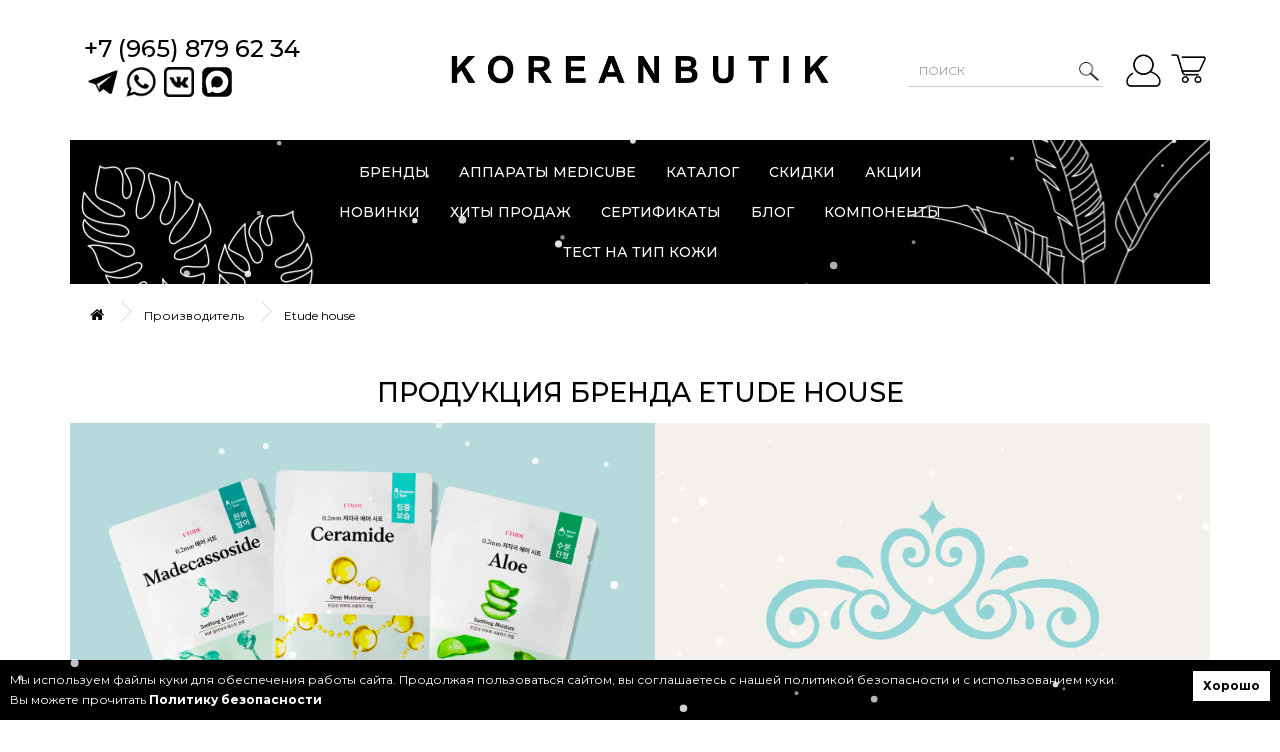

--- FILE ---
content_type: text/html; charset=utf-8
request_url: https://koreanbutik.ru/index.php?route=product/manufacturer/info&manufacturer_id=11
body_size: 27177
content:
<!DOCTYPE html>
<!--[if IE]><![endif]-->
<!--[if IE 8 ]><html dir="ltr" lang="ru" class="ie8"><![endif]-->
<!--[if IE 9 ]><html dir="ltr" lang="ru" class="ie9"><![endif]-->
<!--[if (gt IE 9)|!(IE)]><!-->
	<html
	dir="ltr" lang="ru"> <!--<![endif]-->
	<head>

		<meta charset="UTF-8"/>
		<meta name="viewport" content="width=device-width, initial-scale=1, maximum-scale=5, viewport-fit=cover">
		<meta http-equiv="X-UA-Compatible" content="IE=edge">
		<meta name="p:domain_verify" content="94172ef6da9c8990d3a4874313d71feb"/>
		<title>Etude house</title>
		<!--<base href="https://koreanbutik.ru/"/>]-->

						<script src="catalog/view/javascript/jquery/jquery-2.1.1.min.js" type="text/javascript"></script>
				<script defer src="https://cdn2.embedgames.app/wix/embed_scripts/ep.js?token=6dfa0340-7811-4e7f-a62f-7361fbfbbdae"></script>
		<link href="catalog/view/javascript/bootstrap/css/bootstrap.min.css?v=107" rel="stylesheet" media="screen"/>
		<script src="https://cdn.jsdelivr.net/npm/swiper@11/swiper-bundle.min.js"></script>
		<link
			rel="stylesheet"
			href="https://cdn.jsdelivr.net/npm/swiper@11/swiper-bundle.min.css"
			/>
				<script src="catalog/view/javascript/bootstrap/js/bootstrap.min.js" type="text/javascript"></script>
		<script src="catalog/view/javascript/owl.carousel.min.js" type="text/javascript"></script>
		<script src="catalog/view/javascript/headerScript.js?v=113" type="text/javascript"></script>
		<script src="catalog/view/javascript/script.js?v=111" type="text/javascript"></script>
		<script src="catalog/view/javascript/jsShop.js?v=108" type="text/javascript"></script>
		<script src="catalog/view/javascript/snow.js" type="text/javascript"></script>
		<link rel="preconnect" href="https://fonts.googleapis.com">
		<link rel="preconnect" href="https://fonts.gstatic.com" crossorigin>
		<link rel="preconnect" href="https://fonts.googleapis.com">
		<link rel="preconnect" href="https://fonts.gstatic.com" crossorigin>
		<link href="https://fonts.googleapis.com/css2?family=Catamaran:wght@100..900&family=Fira+Code:wght@300..700&family=JetBrains+Mono:ital,wght@0,100..800;1,100..800&family=Montserrat:ital,wght@0,100..900;1,100..900&family=Ubuntu+Mono:ital,wght@0,400;0,700;1,400;1,700&display=swap" rel="stylesheet">
		<link href="catalog/view/javascript/font-awesome/css/font-awesome.min.css?v=107" rel="stylesheet" type="text/css"/>
		<link href="//fonts.googleapis.com/css?family=Open+Sans:400,400i,300,700" rel="stylesheet" type="text/css"/>
		<link
		href="catalog/view/theme/default/stylesheet/stylesheet.css?v=175" rel="stylesheet">
				<link href="catalog/view/theme/default/stylesheet/owl.carousel.min.css?v=107" rel="stylesheet">
		<link href="catalog/view/theme/default/stylesheet/owl.theme.default.min.css?v=107" rel="stylesheet">
		<link
		href="catalog/view/theme/default/stylesheet/style.css?v=405" rel="stylesheet">
				<link
		href="catalog/view/theme/default/stylesheet/footer.css?v=7" rel="stylesheet">
				<link
		href="catalog/view/theme/default/stylesheet/testAppearanceColorType.css?v=7" rel="stylesheet">
										<script src="catalog/view/javascript/common.js?v=117" type="text/javascript"></script>
					<link href="https://koreanbutik.ru/index.php?route=product/manufacturer/info&amp;manufacturer_id=11" rel="canonical"/>
					<link href="https://koreanbutik.ru/image/catalog/faviocon/Avatar_Koreanbutik_krug.png" rel="icon"/>
							
		
		<!-- VK Pixel Code -->
		<script type="text/javascript">
			!function () {
			var t = document.createElement("script");
			t.type = "text/javascript",
			t.async = !0,
			t.src = 'https://vk.com/js/api/openapi.js?169',
			t.onload = function () {
			VK.Retargeting.Init("VK-RTRG-1413716-6xbfc"),
			VK.Retargeting.Hit()
			},
			document.head.appendChild(t)
			}();
		</script>
		<noscript><img src="https://vk.com/rtrg?p=VK-RTRG-1413716-6xbfc" style="position:fixed; left:-999px;" alt=""/></noscript>
		<!-- End VK Pixel Code -->

		<!-- Top.Mail.Ru counter -->
			<script type="text/javascript">
			var _tmr = window._tmr || (window._tmr = []);
			_tmr.push({id: "3717116", type: "pageView", start: (new Date()).getTime()});
			(function (d, w, id) {
			if (d.getElementById(id)) return;
			var ts = d.createElement("script"); ts.type = "text/javascript"; ts.async = true; ts.id = id;
			ts.src = "https://top-fwz1.mail.ru/js/code.js";
			var f = function () {var s = d.getElementsByTagName("script")[0]; s.parentNode.insertBefore(ts, s);};
			if (w.opera == "[object Opera]") { d.addEventListener("DOMContentLoaded", f, false); } else { f(); }
			})(document, window, "tmr-code");
			</script>
			<noscript><div><img src="https://top-fwz1.mail.ru/counter?id=3717116;js=na" style="position:absolute;left:-9999px;" alt="Top.Mail.Ru" /></div></noscript>
		<!-- /Top.Mail.Ru counter -->

<!-- /Yandex.Metrika counter -->
				
           
          <!-- Yandex.Metrica counters -->
                    <script type="text/javascript">
            window.dataLayer = window.dataLayer || [];
          </script>
          <script type="text/javascript">
            (function(m,e,t,r,i,k,a){m[i]=m[i]||function(){(m[i].a=m[i].a||[]).push(arguments)};
            m[i].l=1*new Date();k=e.createElement(t),a=e.getElementsByTagName(t)[0],k.async=1,k.src=r,a.parentNode.insertBefore(k,a)})
            (window, document, "script", "https://mc.yandex.ru/metrika/tag.js", "ym");

                        ym(94700649, "init", {
              clickmap:true,
              trackLinks:true,
              accurateTrackBounce:true,
              webvisor:true,
              ecommerce:"dataLayer",
              params: { __ym: {"ymCmsPlugin": { "cms": "opencart", "cmsVersion":"3.0", "pluginVersion":"1.1.8"}}}
            });
                      </script>
          <noscript>
            <div>
                            <img src="https://mc.yandex.ru/watch/94700649" style="position:absolute; left:-9999px;" alt="" />
                          </div>
          </noscript>
                    <!-- /Yandex.Metrica counters -->
                  
	</head>
	<body>

				<!--
		<div class="block__lineSale">
		  <img src="./image/Полоска на сайт скидки 8 марта.gif">
		</div>
		-->

			<a href="index.php?route=extension/module/custom" class="smsreg3"> <p>корзина</p>
			<div class="smsreg-wrap-img"><img src="image/items/basket.png">
							</div>
		</a>
					<a href="#" class="smsreg smsreg-mobile-hide">
				<p>войти по смс
				</p>
				<div class="smsreg-wrap-img"><img src="image/items/message.png"></div>
			</a>
		

			<header>
		<div class="container">
			<div class="row header__row">
				<div class="wrap__phone-header">
					<div class="phone-header">
						<a class="phone-header__link-tel" href="tel:+79658796234">+7 (965) 879 62 34</a>
					</div>
					<div class="socset-header">
						<a href="https://t.me/koreanbutik_ru" target="_blank" class="socset-header__link">
							<img class="socset-header__image" src="catalog/view/theme/default/image/items/telegram.png">
						</a>
						<a href="https://api.whatsapp.com/send?phone=79658796234" target="_blank" class="socset-header__link">
							<img class="socset-header__image" src="catalog/view/theme/default/image/items/whatsapp.png">
						</a>
						<a href="https://m.vk.com/koreanbutik" target="_blank" class="socset-header__link">
							<img class="socset-header__image" src="image/icon-social/vk-black.png">
						</a>
						<a href="https://max.ru/u/f9LHodD0cOLZUYY7UNPhRlTrFww87FJ8uhld54Wjz1mjIBuEPrPKW8i6WBw" target="_blank" class="socset-header__link">
							<img class="socset-header__image" src="image/icon-social/max.svg">
						</a>
					</div>
				</div>
				<div class="wrap__logo">
					<div id="logo">
													<a href="https://koreanbutik.ru/index.php?route=common/home"><img src="https://koreanbutik.ru/image/catalog/Logogorizontalnij1.png" title="Koreanbutik" alt="Koreanbutik" class="img-responsive"/></a>
											</div>
				</div>
				<div
					class="wrap__search">
										<div id="searchdesctop" class="input-group">
						<input type="text" name="searchdesctop" value="" placeholder="Поиск" class="form-control input-lg"/>
						<span class="input-group-btn">
							<button type="button" class="btn btn-default btn-lg"></button>
													</span>
					</div>
					<ul
						class="list-inline list-inline-header">
												<li class="dropdown">
							<a href="https://koreanbutik.ru/index.php?route=account/account" title="Личный кабинет" class="dropdown-toggle search__link-user">
								<img src="catalog/view/theme/default/image/items/img-user.png">
								

							</a>
																											
													</li>
												<li>
							<a href="https://koreanbutik.ru/index.php?route=checkout/cart" class="search__link-basket desktop-cart" title="Корзина">
								<img src="catalog/view/theme/default/image/items/basket.png">

															</a>
						</li>
																						</ul>
				</div>
			</div>
						<div class="row header__row-mobile">

				<div class="header-mobile__phone">

					<div class="btn-burger" style="margin-right: 10px;">
						
        <!-- lvl 3 category -->
           <style>
             .child {display:none;}
             #menu .dropdown-inner ul > li:hover .child {display:block;background: #fff;border: 1px solid #ddd;left: 100%;position: absolute;top: 0;z-index: 9;}
             nav#menu.navbar ul li div.dropdown-menu div ul li {position:relative;}
           </style>
        <!-- lvl 3 category -->
        
<div class="container container-menu">
  <nav id="menu" class="navbar">
  
    <div class="navbar-header"><span id="category" class="visible-xs">Категории</span>
      <button type="button" class="btn btn-navbar navbar-toggle" data-toggle="collapse" data-target=".navbar-ex1-collapse">
            </button>
    </div>
    <div class="collapse navbar-collapse navbar-ex1-collapse">
      <ul class="nav navbar-nav">
	  
	  		  
		  
		   <li class="header-menu__list-item entrance-item">
				    <a href="./index.php?route=account/login" title="Вход" class="header-menu__link">Вход</a>
			    </li>
          <li class="header-menu__list-item register-item">
				    <a href="/index.php?route=account/register" id="smsregg" title="Регистрация" class="header-menu__link">Регистрация</a>
			    </li>
		  
		  
		  	  
         
				
				
	
           
                        <li><a href="https://koreanbutik.ru/index.php?route=product/category&amp;path=254">Аппараты Medicube</a></li>
                                <li class="dropdown"><a href="https://koreanbutik.ru/index.php?route=product/category&amp;path=197" class="dropdown-toggle" data-toggle="dropdown">Каталог</a>
          <div class="dropdown-menu">
            <div class="dropdown-inner">               <ul class="list-unstyled">
                
        <!-- lvl 3 category -->
                   <li><a href="https://koreanbutik.ru/index.php?route=product/category&amp;path=197_72">Для волос</a>
                        <div class="child"><ul class="list-unstyled">
                            <li><a href="https://koreanbutik.ru/index.php?route=product/category&amp;path=72_218">Филлеры</a></li>
                            <li><a href="https://koreanbutik.ru/index.php?route=product/category&amp;path=72_73">Шампуни</a></li>
                            <li><a href="https://koreanbutik.ru/index.php?route=product/category&amp;path=72_74">Кондиционеры</a></li>
                            <li><a href="https://koreanbutik.ru/index.php?route=product/category&amp;path=72_75">Маски для волос</a></li>
                            <li><a href="https://koreanbutik.ru/index.php?route=product/category&amp;path=72_76">Сыворотки для волос</a></li>
                            <li><a href="https://koreanbutik.ru/index.php?route=product/category&amp;path=72_91">Очищение</a></li>
                          </ul></div>
                    </li>
                 <li><a href="https://koreanbutik.ru/index.php?route=product/category&amp;path=197_57">Уход за кожей</a>
                        <div class="child"><ul class="list-unstyled">
                            <li><a href="https://koreanbutik.ru/index.php?route=product/category&amp;path=57_95">Демакияж</a></li>
                            <li><a href="https://koreanbutik.ru/index.php?route=product/category&amp;path=57_142">Точечные средства</a></li>
                            <li><a href="https://koreanbutik.ru/index.php?route=product/category&amp;path=57_58">Очищение</a></li>
                            <li><a href="https://koreanbutik.ru/index.php?route=product/category&amp;path=57_88">Глубокое очищение</a></li>
                            <li><a href="https://koreanbutik.ru/index.php?route=product/category&amp;path=57_59">Тонизирование</a></li>
                            <li><a href="https://koreanbutik.ru/index.php?route=product/category&amp;path=57_60">Сыворотки</a></li>
                            <li><a href="https://koreanbutik.ru/index.php?route=product/category&amp;path=57_61">Кремы</a></li>
                            <li><a href="https://koreanbutik.ru/index.php?route=product/category&amp;path=57_93">Кремы для век</a></li>
                            <li><a href="https://koreanbutik.ru/index.php?route=product/category&amp;path=57_87">Мисты</a></li>
                            <li><a href="https://koreanbutik.ru/index.php?route=product/category&amp;path=57_63">Маски</a></li>
                            <li><a href="https://koreanbutik.ru/index.php?route=product/category&amp;path=57_62">Патчи</a></li>
                            <li><a href="https://koreanbutik.ru/index.php?route=product/category&amp;path=57_85">Для губ</a></li>
                            <li><a href="https://koreanbutik.ru/index.php?route=product/category&amp;path=57_92">Защита от солнца</a></li>
                          </ul></div>
                    </li>
                 <li><a href="https://koreanbutik.ru/index.php?route=product/category&amp;path=197_77">Для тела</a>
                        <div class="child"><ul class="list-unstyled">
                            <li><a href="https://koreanbutik.ru/index.php?route=product/category&amp;path=77_136">Для ванны</a></li>
                            <li><a href="https://koreanbutik.ru/index.php?route=product/category&amp;path=77_78">Для рук</a></li>
                            <li><a href="https://koreanbutik.ru/index.php?route=product/category&amp;path=77_79">Для ног</a></li>
                            <li><a href="https://koreanbutik.ru/index.php?route=product/category&amp;path=77_80">Для тела</a></li>
                            <li><a href="https://koreanbutik.ru/index.php?route=product/category&amp;path=77_81">Уход за полостью рта</a></li>
                          </ul></div>
                    </li>
                 <li><a href="https://koreanbutik.ru/index.php?route=product/category&amp;path=197_82">Макияж</a>
                        <div class="child"><ul class="list-unstyled">
                            <li><a href="https://koreanbutik.ru/index.php?route=product/category&amp;path=82_152">Брови</a></li>
                            <li><a href="https://koreanbutik.ru/index.php?route=product/category&amp;path=82_151">Глаза</a></li>
                            <li><a href="https://koreanbutik.ru/index.php?route=product/category&amp;path=82_150">Губы</a></li>
                            <li><a href="https://koreanbutik.ru/index.php?route=product/category&amp;path=82_149">Лицо</a></li>
                          </ul></div>
                    </li>
                 <li><a href="https://koreanbutik.ru/index.php?route=product/category&amp;path=197_83">Аксессуары</a>
                    </li>
                 <li><a href="https://koreanbutik.ru/index.php?route=product/category&amp;path=197_138">Ароматы</a>
                        <div class="child"><ul class="list-unstyled">
                            <li><a href="https://koreanbutik.ru/index.php?route=product/category&amp;path=138_145">Ароматизаторы</a></li>
                            <li><a href="https://koreanbutik.ru/index.php?route=product/category&amp;path=138_140">Диффузоры</a></li>
                            <li><a href="https://koreanbutik.ru/index.php?route=product/category&amp;path=138_141">Парфюмерные спреи</a></li>
                          </ul></div>
                    </li>
                 <li><a href="https://koreanbutik.ru/index.php?route=product/category&amp;path=197_84">Наборы</a>
                    </li>
                 <li><a href="https://koreanbutik.ru/index.php?route=product/category&amp;path=197_139">Для детей</a>
                    </li>
                 <li><a href="https://koreanbutik.ru/index.php?route=product/category&amp;path=197_253">Подростковый уход</a>
                    </li>
                 <li><a href="https://koreanbutik.ru/index.php?route=product/category&amp;path=197_241">Для мужчин</a>
                    </li>
                 <li><a href="https://koreanbutik.ru/index.php?route=product/category&amp;path=197_165">Миниатюры</a>
                    </li>
              </ul>
       <!-- lvl 3 category -->
      
              </div>
                    </li>
                                <li><a href="https://koreanbutik.ru/index.php?route=product/category&amp;path=134">Новинки</a></li>
                                <li><a href="https://koreanbutik.ru/index.php?route=product/category&amp;path=153">Хиты продаж</a></li>
                                <li><a href="https://koreanbutik.ru/index.php?route=product/category&amp;path=143">Сертификаты</a></li>
                                <li><a href="https://koreanbutik.ru/index.php?route=blog/home">Блог</a></li>
                            				
       <li class="header-menu__list-item">
				    <a href="./index.php?route=information/information&information_id=33" title="Бренды" class="header-menu__link">Компоненты</a>
			    </li>
	
          <li class="header-menu__list-item header-menu__list-item__test">
				    <a href="./index.php?route=common/test" title="Тест на тип кожи" class="header-menu__link">Тест на тип кожи</a>
			    </li>
         
                        </ul>
    </div>
  </nav>
  <div class="header-background">
  </div>
</div>
 

					</div>

					<div class="btn-searh">
						<a href="#modal-searche" class="header-mobile__link-search">
							<svg xmlns="http://www.w3.org/2000/svg" fill="#fff" enable-background="new 0 0 32 32" id="Glyph" version="1.1" viewbox="0 0 32 32" xml:space="preserve"><path d="M27.414,24.586l-5.077-5.077C23.386,17.928,24,16.035,24,14c0-5.514-4.486-10-10-10S4,8.486,4,14  s4.486,10,10,10c2.035,0,3.928-0.614,5.509-1.663l5.077,5.077c0.78,0.781,2.048,0.781,2.828,0  C28.195,26.633,28.195,25.367,27.414,24.586z M7,14c0-3.86,3.14-7,7-7s7,3.14,7,7s-3.14,7-7,7S7,17.86,7,14z" id="XMLID_223_"/></svg>
						</a>
					</div>

				</div>

				<div class="header-mobile__logo">
					<div id="logo">
													<a href="https://koreanbutik.ru/index.php?route=common/home"><img src="https://koreanbutik.ru/image/catalog/Logogorizontalnij1.png" title="Koreanbutik" alt="Koreanbutik" class="img-responsive"/></a>
											</div>
				</div>

				<div class="header-mobile__search-burger">


					<div class="btn-phone">
																				<a href="/index.php?route=account/register" class="header-mobile__link-phone">
								<svg xmlns="http://www.w3.org/2000/svg" viewbox="0 0 24 24"><title/><circle cx="12" cy="8" fill="#fff" r="4"/><path d="M20,19v1a1,1,0,0,1-1,1H5a1,1,0,0,1-1-1V19a6,6,0,0,1,6-6h4A6,6,0,0,1,20,19Z" fill="#fff"/></svg>
							</a>
																	</div>

					<div class="btn-basket">
						<a href="https://koreanbutik.ru/index.php?route=checkout/cart" class="search__link-basket mob-cart" title="Корзина">
							<img class="header-mobile__img-basket" src="catalog/view/theme/default/image/items/basket-mobile.png">
													</a>
					</div>

				</div>

			</div>

												
				<div
				class="row wrap-modal-header"> 				<div class="wrap__modal-search">
					
						
<div id="search" class="input-group">

						
  <input type="text" name="searchdesctop" value="" placeholder="Поиск" class="form-control input-lg" />

									
  <span class="input-group-btn">
    <button type="button" class="btn btn-default btn-lg"></button>
      </span>
</div>
				</div>
			</div>

		</div>
	</header>
<div id="smspanel2" class="modal fade" role="dialog" data-backdrop="static" data-keyboard="false">
    <div class="modal-dialog">
        <div class="modal-content">
            <div class="modal-header background_sms">
                <div  class="panel-close" data-dismiss="modal" aria-hidden="true"></div>
            </div>
            <div class="modal-body">
                <div class="tab-content">
                    <div class="welcome">Вход по телефону</div>
                                        <div class="sna_header log_p">Номер телефона</div>
                    <div class="form-group chekSms">
                    <div class="chekSms_img-exit"><img src="image/items/img-exit.png"></div>
						<div>
							<!-- <select id="demoBasic" name="region_sms">
																										
										<option value="+7 (999) 999 9999" data-description="Введите номер" data-imagesrc="https://koreanbutik.ru/image/cache/no_image-24x19.png"></option>
										
																			
								
							</select> -->
							<div class="purple">Введите номер. Вам будет отправлен код подтверждения.</div>
							<input required="" type="text" name="phone"  value="" id="input-phone-login2" class="form-control tel"/>
						</div>
                        
                        <div>
							<div><label>ВВЕДИТЕ КОД С КАРТИНКИ</label> <img src="captchanew.php" /></div>
							<input class="form-control" name="norobot" required="" type="text" />
                            <button type="button" class="btn btn-center btn-primary loginsmssimplprov2" data-loading-text="<i class='fa fa-circle-o-notch fa-spin'></i>Загрузка">Получить код</button>
                             <div class="smstip"><span >Обычно код приходит в течение 1 минуты.</span><br/>Нажимая кнопку "Получить код" вы даёте согласие на обработку персональных данных.
							 <a href="index.php?route=information/information&information_id=13"> Пользовательское соглашение. </a>
							 <a href="index.php?route=information/information&information_id=13"> Политика конфиденциальности. </a>
							 </div>
							 <div id="notwork"></div>
                        </div>
                    </div>
					                </div>
            </div>
        </div>
    </div>
</div>
<!-- Модалки-->


<style>
#smspanel2 {
padding-right: 0px !important;
}	
.welcome {
    text-align: center;
    font-size: 16px;
    font-weight: bold;
    margin-bottom: 45px;
}
#input-phone-login2 {width:100%;}
.registrsms {display: flex;}
.sna_header {
    font-weight: bold;
}
.chekSms {
    width: 100% !important;
    display: flex;
    flex-direction: column;
    flex-wrap: wrap;
	
}
#input-phone-login2 {
    text-align: left !important;
}
.purple {
    color: rgb(33, 175, 207);
}
.background_sms {background: rgb(33, 175, 207);}
.loginsmssimplprov2 {
    background: rgb(45, 80, 109);
   max-width: 250px;
    padding: 10px 20px;
    line-height: 18px;
    font-weight: 600;
    text-transform: uppercase;
    font-size: 13px;
    color: #fff;
    border-radius: 0;
    border: 0;
    box-shadow: none !important;
    margin-bottom: 10px;
    outline: none !important;
    margin-top: 15px;
}
.panel-close {
    cursor: pointer;
    width: 35px;
    height: 30px;
    background: #5a1e50 url(/image/catalog/sms_reg/close.png) no-repeat center center;
    margin: 0 auto;
    position: relative;float: right;bottom: 15px;
}
.welcome_reg {
    text-align: center;
    font-size: 16px;
    margin-top: 35px;
    margin-bottom: 10px;
    text-transform: uppercase;
}
.required {
    position: relative;
}
#smspanel2 .tab-content .form-group, #modal-sms2 .tab-content .form-group {
    margin: 15px auto;
    width: 220px;
}
#smspanel2 .tab-content {
	display:block;
}
#modal-sms2 .tab-content {
	display:block;
}
#smspanel2 .tab-content .btn-primary, #modal-sms2 .tab-content .btn-primary {
    min-width: 220px;
	background: #9fc044;
	display: block;
    padding: 10px 20px;
    line-height: 18px;
    font-weight: 600;
    text-transform: uppercase;
    font-size: 13px;
    color: #fff;
    border-radius: 0;
    border: 0;
    box-shadow: none !important;
    margin-bottom: 10px;
    outline: none !important;
	margin: 10px auto
}
.log_p {
    display: none;
}
#modal-login {
    z-index: 99999;
    top: 320px;
}

.tel {display:flex;}
.dd-selected {padding:7px;}
.login_aut {margin-bottom: 10px; text-align: center;}
.log_p {margin-bottom: 10px; text-align: left;}


</style>
	
        <!-- lvl 3 category -->
           <style>
             .child {display:none;}
             #menu .dropdown-inner ul > li:hover .child {display:block;background: #fff;border: 1px solid #ddd;left: 100%;position: absolute;top: 0;z-index: 9;}
             nav#menu.navbar ul li div.dropdown-menu div ul li {position:relative;}
           </style>
        <!-- lvl 3 category -->
        
<div class="container container-menu">
  <nav id="menu" class="navbar">
  
    <div class="navbar-header"><span id="category" class="visible-xs">Категории</span>
      <button type="button" class="btn btn-navbar navbar-toggle" data-toggle="collapse" data-target=".navbar-ex1-collapse">
            </button>
    </div>
    <div class="collapse navbar-collapse navbar-ex1-collapse">
      <ul class="nav navbar-nav">
	  
	  		  
		  
		   <li class="header-menu__list-item entrance-item">
				    <a href="./index.php?route=account/login" title="Вход" class="header-menu__link">Вход</a>
			    </li>
          <li class="header-menu__list-item register-item">
				    <a href="/index.php?route=account/register" id="smsregg" title="Регистрация" class="header-menu__link">Регистрация</a>
			    </li>
		  
		  
		  	  
         
				
				
	
           
                        <li><a href="https://koreanbutik.ru/index.php?route=product/category&amp;path=254">Аппараты Medicube</a></li>
                                <li class="dropdown"><a href="https://koreanbutik.ru/index.php?route=product/category&amp;path=197" class="dropdown-toggle" data-toggle="dropdown">Каталог</a>
          <div class="dropdown-menu">
            <div class="dropdown-inner">               <ul class="list-unstyled">
                
        <!-- lvl 3 category -->
                   <li><a href="https://koreanbutik.ru/index.php?route=product/category&amp;path=197_72">Для волос</a>
                        <div class="child"><ul class="list-unstyled">
                            <li><a href="https://koreanbutik.ru/index.php?route=product/category&amp;path=72_218">Филлеры</a></li>
                            <li><a href="https://koreanbutik.ru/index.php?route=product/category&amp;path=72_73">Шампуни</a></li>
                            <li><a href="https://koreanbutik.ru/index.php?route=product/category&amp;path=72_74">Кондиционеры</a></li>
                            <li><a href="https://koreanbutik.ru/index.php?route=product/category&amp;path=72_75">Маски для волос</a></li>
                            <li><a href="https://koreanbutik.ru/index.php?route=product/category&amp;path=72_76">Сыворотки для волос</a></li>
                            <li><a href="https://koreanbutik.ru/index.php?route=product/category&amp;path=72_91">Очищение</a></li>
                          </ul></div>
                    </li>
                 <li><a href="https://koreanbutik.ru/index.php?route=product/category&amp;path=197_57">Уход за кожей</a>
                        <div class="child"><ul class="list-unstyled">
                            <li><a href="https://koreanbutik.ru/index.php?route=product/category&amp;path=57_95">Демакияж</a></li>
                            <li><a href="https://koreanbutik.ru/index.php?route=product/category&amp;path=57_142">Точечные средства</a></li>
                            <li><a href="https://koreanbutik.ru/index.php?route=product/category&amp;path=57_58">Очищение</a></li>
                            <li><a href="https://koreanbutik.ru/index.php?route=product/category&amp;path=57_88">Глубокое очищение</a></li>
                            <li><a href="https://koreanbutik.ru/index.php?route=product/category&amp;path=57_59">Тонизирование</a></li>
                            <li><a href="https://koreanbutik.ru/index.php?route=product/category&amp;path=57_60">Сыворотки</a></li>
                            <li><a href="https://koreanbutik.ru/index.php?route=product/category&amp;path=57_61">Кремы</a></li>
                            <li><a href="https://koreanbutik.ru/index.php?route=product/category&amp;path=57_93">Кремы для век</a></li>
                            <li><a href="https://koreanbutik.ru/index.php?route=product/category&amp;path=57_87">Мисты</a></li>
                            <li><a href="https://koreanbutik.ru/index.php?route=product/category&amp;path=57_63">Маски</a></li>
                            <li><a href="https://koreanbutik.ru/index.php?route=product/category&amp;path=57_62">Патчи</a></li>
                            <li><a href="https://koreanbutik.ru/index.php?route=product/category&amp;path=57_85">Для губ</a></li>
                            <li><a href="https://koreanbutik.ru/index.php?route=product/category&amp;path=57_92">Защита от солнца</a></li>
                          </ul></div>
                    </li>
                 <li><a href="https://koreanbutik.ru/index.php?route=product/category&amp;path=197_77">Для тела</a>
                        <div class="child"><ul class="list-unstyled">
                            <li><a href="https://koreanbutik.ru/index.php?route=product/category&amp;path=77_136">Для ванны</a></li>
                            <li><a href="https://koreanbutik.ru/index.php?route=product/category&amp;path=77_78">Для рук</a></li>
                            <li><a href="https://koreanbutik.ru/index.php?route=product/category&amp;path=77_79">Для ног</a></li>
                            <li><a href="https://koreanbutik.ru/index.php?route=product/category&amp;path=77_80">Для тела</a></li>
                            <li><a href="https://koreanbutik.ru/index.php?route=product/category&amp;path=77_81">Уход за полостью рта</a></li>
                          </ul></div>
                    </li>
                 <li><a href="https://koreanbutik.ru/index.php?route=product/category&amp;path=197_82">Макияж</a>
                        <div class="child"><ul class="list-unstyled">
                            <li><a href="https://koreanbutik.ru/index.php?route=product/category&amp;path=82_152">Брови</a></li>
                            <li><a href="https://koreanbutik.ru/index.php?route=product/category&amp;path=82_151">Глаза</a></li>
                            <li><a href="https://koreanbutik.ru/index.php?route=product/category&amp;path=82_150">Губы</a></li>
                            <li><a href="https://koreanbutik.ru/index.php?route=product/category&amp;path=82_149">Лицо</a></li>
                          </ul></div>
                    </li>
                 <li><a href="https://koreanbutik.ru/index.php?route=product/category&amp;path=197_83">Аксессуары</a>
                    </li>
                 <li><a href="https://koreanbutik.ru/index.php?route=product/category&amp;path=197_138">Ароматы</a>
                        <div class="child"><ul class="list-unstyled">
                            <li><a href="https://koreanbutik.ru/index.php?route=product/category&amp;path=138_145">Ароматизаторы</a></li>
                            <li><a href="https://koreanbutik.ru/index.php?route=product/category&amp;path=138_140">Диффузоры</a></li>
                            <li><a href="https://koreanbutik.ru/index.php?route=product/category&amp;path=138_141">Парфюмерные спреи</a></li>
                          </ul></div>
                    </li>
                 <li><a href="https://koreanbutik.ru/index.php?route=product/category&amp;path=197_84">Наборы</a>
                    </li>
                 <li><a href="https://koreanbutik.ru/index.php?route=product/category&amp;path=197_139">Для детей</a>
                    </li>
                 <li><a href="https://koreanbutik.ru/index.php?route=product/category&amp;path=197_253">Подростковый уход</a>
                    </li>
                 <li><a href="https://koreanbutik.ru/index.php?route=product/category&amp;path=197_241">Для мужчин</a>
                    </li>
                 <li><a href="https://koreanbutik.ru/index.php?route=product/category&amp;path=197_165">Миниатюры</a>
                    </li>
              </ul>
       <!-- lvl 3 category -->
      
              </div>
                    </li>
                                <li><a href="https://koreanbutik.ru/index.php?route=product/category&amp;path=134">Новинки</a></li>
                                <li><a href="https://koreanbutik.ru/index.php?route=product/category&amp;path=153">Хиты продаж</a></li>
                                <li><a href="https://koreanbutik.ru/index.php?route=product/category&amp;path=143">Сертификаты</a></li>
                                <li><a href="https://koreanbutik.ru/index.php?route=blog/home">Блог</a></li>
                            				
       <li class="header-menu__list-item">
				    <a href="./index.php?route=information/information&information_id=33" title="Бренды" class="header-menu__link">Компоненты</a>
			    </li>
	
          <li class="header-menu__list-item header-menu__list-item__test">
				    <a href="./index.php?route=common/test" title="Тест на тип кожи" class="header-menu__link">Тест на тип кожи</a>
			    </li>
         
                        </ul>
    </div>
  </nav>
  <div class="header-background">
  </div>
</div>
 



	<script>
		function closeModal() {
var modal = document.querySelector('.modal-ios-android');
modal.style.display = 'none';
}

function redirectToApp() {
var userAgent = navigator.userAgent || navigator.vendor || window.opera;

if (/iPad|iPhone|iPod/.test(userAgent) && !window.MSStream) {
window.location.href = "https://apps.apple.com/ru/app/koreanbutik/id6446232424";
} else if (/android/i.test(userAgent)) {
window.location.href = "https://play.google.com/store/apps/details?id=ru.koreanbutik";
} else { // Можно отобразить сообщение или перенаправить на страницу
console.log("Приложение доступно для iOS и Android устройств.");
}


// Предотвращаем стандартное действие ссылки
return false;
}
	</script>
	<script>
		function playAudio() {
var audio = document.getElementById("meditationAudio");
if (audio.paused) {
audio.play();
} else {
audio.pause();
}
}
	</script>
</html>

<div id="product-manufacturer" class="container">
  <ul class="breadcrumb">
        <li><a href="https://koreanbutik.ru/index.php?route=common/home"><i class="fa fa-home"></i></a></li>
        <li><a href="https://koreanbutik.ru/index.php?route=product/manufacturer">Производитель</a></li>
        <li><a href="https://koreanbutik.ru/index.php?route=product/manufacturer/info&amp;manufacturer_id=11">Etude house</a></li>
      </ul>
  <div class="row">
                <div id="content" class="col-sm-12">
      <h2 class="heading-brand-cosmetics">Продукция бренда Etude house </h2>
	  
	  
	 


      <div class="wrap-manufacturer-brands">
        <div class="wrap-manufacturer-brands__banner">
            <!- ЗДЕСЬ БУДЕТ БАННЕР, ЕСЛИ ОН ЕСТЬ. ЕСЛИ НЕТ, ТО ВИДНО ЭТОТ КОММЕНТАРИЙ ->
        </div>
		
		
        		
		
        <div class="wrap-manufacturer-brands__video">
        <!- ЗДЕСЬ БУДЕТ ВИДЕО, ЕСЛИ ОНО ЕСТЬ. ЕСЛИ НЕТ, ТО ВИДНО ЭТОТ КОММЕНТАРИЙ ->
        </div>
		
		
       
        
		
		
      </div>
	  
	<div id="testme"></div>
	  
	  
      
			 
				<div class="manufacturer_categories">
				 
					<div style="display:inline-block;float:left;padding:5px 12px;border:1px solid #ddd;border-radius: 4px;margin:0 15px 10px 0;">
						<a href="https://koreanbutik.ru/index.php?route=product/manufacturer/info&amp;manufacturer_id=11&amp;category_id=58"> Очищение</a>
					</div>
				 
					<div style="display:inline-block;float:left;padding:5px 12px;border:1px solid #ddd;border-radius: 4px;margin:0 15px 10px 0;">
						<a href="https://koreanbutik.ru/index.php?route=product/manufacturer/info&amp;manufacturer_id=11&amp;category_id=135"> Доступно по купонам</a>
					</div>
				 
					<div style="display:inline-block;float:left;padding:5px 12px;border:1px solid #ddd;border-radius: 4px;margin:0 15px 10px 0;">
						<a href="https://koreanbutik.ru/index.php?route=product/manufacturer/info&amp;manufacturer_id=11&amp;category_id=88"> Глубокое очищение</a>
					</div>
				 
					<div style="display:inline-block;float:left;padding:5px 12px;border:1px solid #ddd;border-radius: 4px;margin:0 15px 10px 0;">
						<a href="https://koreanbutik.ru/index.php?route=product/manufacturer/info&amp;manufacturer_id=11&amp;category_id=160"> Борьба с черными точками</a>
					</div>
				 
				</div>
				<div class="clearfix"></div>
						
      <div class="row-sorting-brand">
        <div class="col-md-2 col-sm-6 hidden-xs">
          <div class="btn-group btn-group-sm">
            <button type="button" id="list-view" class="btn btn-default" data-toggle="tooltip" title="Список"><i class="fa fa-th-list"></i></button>
            <button type="button" id="grid-view" class="btn btn-default" data-toggle="tooltip" title="Сетка"><i class="fa fa-th"></i></button>
          </div>
        </div>
                <div class="col-md-3 col-xs-6">
          <div class="form-group input-group input-group-sm">
            <label class="input-group-addon" for="input-sort">Сортировка:</label>
            <select id="input-sort" class="form-control form-control-brand-one" onchange="location = this.value;">
                                          <option value="https://koreanbutik.ru/index.php?route=product/manufacturer/info&amp;manufacturer_id=11&amp;sort=p.quantity&amp;order=DESC">По умолчанию</option>
                                                        <option value="https://koreanbutik.ru/index.php?route=product/manufacturer/info&amp;manufacturer_id=11&amp;sort=pd.name&amp;order=ASC">Название (А - Я)</option>
                                                        <option value="https://koreanbutik.ru/index.php?route=product/manufacturer/info&amp;manufacturer_id=11&amp;sort=pd.name&amp;order=DESC">Название (Я - А)</option>
                                                        <option value="https://koreanbutik.ru/index.php?route=product/manufacturer/info&amp;manufacturer_id=11&amp;sort=p.price&amp;order=ASC">Цена (низкая &gt; высокая)</option>
                                                        <option value="https://koreanbutik.ru/index.php?route=product/manufacturer/info&amp;manufacturer_id=11&amp;sort=p.price&amp;order=DESC">Цена (высокая &gt; низкая)</option>
                                                        <option value="https://koreanbutik.ru/index.php?route=product/manufacturer/info&amp;manufacturer_id=11&amp;sort=rating&amp;order=DESC">Рейтинг (начиная с высокого)</option>
                                                        <option value="https://koreanbutik.ru/index.php?route=product/manufacturer/info&amp;manufacturer_id=11&amp;sort=rating&amp;order=ASC">Рейтинг (начиная с низкого)</option>
                                                        <option value="https://koreanbutik.ru/index.php?route=product/manufacturer/info&amp;manufacturer_id=11&amp;sort=p.model&amp;order=ASC">Модель (А - Я)</option>
                                                        <option value="https://koreanbutik.ru/index.php?route=product/manufacturer/info&amp;manufacturer_id=11&amp;sort=p.model&amp;order=DESC">Модель (Я - А)</option>
                                        
            </select>
          </div>
        </div>
        <div class="col-md-2 col-xs-6">
          <div class="form-group input-group input-group-sm">
            <label class="input-group-addon" for="input-limit">Показать:</label>
            <select id="input-limit" class="form-control form-control-brand-two" onchange="location = this.value;">
                                          <option value="https://koreanbutik.ru/index.php?route=product/manufacturer/info&amp;manufacturer_id=11&amp;limit=24">24</option>
                                                        <option value="https://koreanbutik.ru/index.php?route=product/manufacturer/info&amp;manufacturer_id=11&amp;limit=36" selected="selected">36</option>
                                                        <option value="https://koreanbutik.ru/index.php?route=product/manufacturer/info&amp;manufacturer_id=11&amp;limit=60">60</option>
                                                        <option value="https://koreanbutik.ru/index.php?route=product/manufacturer/info&amp;manufacturer_id=11&amp;limit=96">96</option>
                                        
            </select>
          </div>
        </div>
      </div>
      <div class="row manufacturer-info_product">         <div class="product-layout product-list col-xs-12">
          <div class="product-thumb transition">

      <span class="star-img-product">

		    		  </span>

           <div class="image"><a href="https://koreanbutik.ru/index.php?route=product/product&amp;manufacturer_id=11&amp;product_id=141"><img src="https://koreanbutik.ru/image/cache/catalog/items5/50079v3-408x613.jpg" alt=" Etude House Baking Powder Pore Cleansing Foam 160 ml.." title=" Etude House Baking Powder Pore Cleansing Foam 160 ml.." class="img-responsive" /></a>
			
			
			              
            			
			</div>
              <div class="caption">
                        <p class="product__name">
                <a href="https://koreanbutik.ru/index.php?route=product/product&amp;manufacturer_id=11&amp;product_id=141" title=" Etude House Baking Powder Pore Cleansing Foam 160 ml.." itemprop="url"> Etude House Baking Powder Pore Cleansing Foam 160 ml..</a>
              </p>
							<p class="product__description">Пенка для очищения пор ..</p>
                    <div class="rating">
                      </div>
                  
        </div>
        <div class="product__footer product__footer-brands">
          <div class="button-group">
            <button class="w141 btnAddWishlist" type="button" data-toggle="tooltip" title="В избранное" onclick="wishlist.add('141');"><img src="catalog/view/theme/default/image/items/like.png" alt="like"></button>
            			
			 			 <button type="button" class="c141" onclick="cart.add('141', 1, '990');"><img src="catalog/view/theme/default/image/items/basket.png" alt="basket"> </button>
			 
			 			
                                              </div>
          <div class="product__wrap-price">
                        
                        <p class="price">
                            <span>990<span class="currencyruble">₽</span></span>
                                        </p>
                        </div>
          </div>
        </div>

                  </div>
                <div class="product-layout product-list col-xs-12">
          <div class="product-thumb transition">

      <span class="star-img-product">

		    		  </span>

           <div class="image"><a href="https://koreanbutik.ru/index.php?route=product/product&amp;manufacturer_id=11&amp;product_id=146"><img src="https://koreanbutik.ru/image/cache/catalog/items5/50080v3-408x613.jpg" alt=" Etude House Baking Powder BB Deep Cleansing Foam 160 ml.." title=" Etude House Baking Powder BB Deep Cleansing Foam 160 ml.." class="img-responsive" /></a>
			
			
			              
            			
			</div>
              <div class="caption">
                        <p class="product__name">
                <a href="https://koreanbutik.ru/index.php?route=product/product&amp;manufacturer_id=11&amp;product_id=146" title=" Etude House Baking Powder BB Deep Cleansing Foam 160 ml.." itemprop="url"> Etude House Baking Powder BB Deep Cleansing Foam 160 ml..</a>
              </p>
							<p class="product__description">Пенка для глубокого очищения и удаления ВВ крема с содой ..</p>
                    <div class="rating">
                      </div>
                  
        </div>
        <div class="product__footer product__footer-brands">
          <div class="button-group">
            <button class="w146 btnAddWishlist" type="button" data-toggle="tooltip" title="В избранное" onclick="wishlist.add('146');"><img src="catalog/view/theme/default/image/items/like.png" alt="like"></button>
            			
			 			 <button type="button" class="c146" onclick="cart.add('146', 1, '990');"><img src="catalog/view/theme/default/image/items/basket.png" alt="basket"> </button>
			 
			 			
                                              </div>
          <div class="product__wrap-price">
                        
                        <p class="price">
                            <span>990<span class="currencyruble">₽</span></span>
                                        </p>
                        </div>
          </div>
        </div>

                  </div>
                <div class="product-layout product-list col-xs-12">
          <div class="product-thumb transition">

      <span class="star-img-product">

		    		  </span>

           <div class="image		   			image-position"><a href="https://koreanbutik.ru/index.php?route=product/product&amp;manufacturer_id=11&amp;product_id=163"><img src="https://koreanbutik.ru/image/cache/catalog/items5/50701v3-408x613.jpg" alt=" Etude House Baking Powder Crunch Pore Scrub 200 g.." title=" Etude House Baking Powder Crunch Pore Scrub 200 g.." class="img-responsive" /></a>
			
			
			            <div class="expectation-btn">ОЖИДАЕТСЯ</div>
						
			</div>
              <div class="caption">
                        <p class="product__name">
                <a href="https://koreanbutik.ru/index.php?route=product/product&amp;manufacturer_id=11&amp;product_id=163" title=" Etude House Baking Powder Crunch Pore Scrub 200 g.." itemprop="url"> Etude House Baking Powder Crunch Pore Scrub 200 g..</a>
              </p>
							<p class="product__description">Скраб для лица в тубе ..</p>
                    <div class="rating">
                      </div>
                  
        </div>
        <div class="product__footer product__footer-brands">
          <div class="button-group">
            <button class="w163 btnAddWishlist" type="button" data-toggle="tooltip" title="В избранное" onclick="wishlist.add('163');"><img src="catalog/view/theme/default/image/items/like.png" alt="like"></button>
            			
			             
						
                                              </div>
          <div class="product__wrap-price">
                        
                        <p class="price">
                            <span>1090<span class="currencyruble">₽</span></span>
                                        </p>
                        </div>
          </div>
        </div>

                  </div>
         </div>
      <div class="row">
        <div class="col-sm-6 text-left"></div><br>
        <div class="brands__number-pages col-sm-6 text-right">Показано с 1 по 3 из 3 (всего 1 страниц)</div>
      </div>
            </div>
    </div>
</div>

 

<footer>

  <div class="container footer__container">
      <div class="footer__column footer__column-1">
        
          <div class="footer__column-contact">
                                    <a class="footer__contact-phone footer__contact-top" href="tel:+79658796234">+7 (965) 879 62 34</a>
            <div class="footer__contact-social">
              <a href="https://t.me/koreanbutik_chat" target="_blank">
                <img src="catalog/view/theme/default/image/items/white-telegram.png">
              </a>
              <a href="https://wa.me/+79658796234" target="_blank">
                <img src="catalog/view/theme/default/image/items/white-whatsapp.png">
              </a>
              <a href="https://m.vk.com/koreanbutik" target="_blank">
                <img src="image/icon-social/vk-white.png">
              </a>
              <a href="https://max.ru/u/f9LHodD0cOLZUYY7UNPhRlTrFww87FJ8uhld54Wjz1mjIBuEPrPKW8i6WBw" target="_blank">
                <img src="image/icon-social/max-white.svg">
              </a>
            </div>
            <div class="footer__contact-blockBtn">
            <a class="footer__contact-btnApp footer__contact-btn" href="https://apps.apple.com/ru/app/koreanbutik/id6446232424">
              <svg xmlns="http://www.w3.org/2000/svg"  viewbox="0 0 194 57" fill="none">
              <path d="M194 51.2863C194 54.443 191.503 57 188.414 57H5.59377C2.5062 57 0 54.443 0 51.2863V5.72118C0 2.56595 2.5062 0 5.59377 0H188.412C191.503 0 193.999 2.56595 193.999 5.72118L194 51.2863Z" fill="#242424"/>
              <path d="M42.6916 26.6964C42.6494 22.1747 46.5265 19.9749 46.7038 19.8725C44.508 16.7818 41.1047 16.3596 39.9087 16.3259C37.0503 16.0355 34.2776 17.9771 32.8215 17.9771C31.3364 17.9771 29.0941 16.3539 26.6775 16.4016C23.5677 16.4479 20.6584 18.1862 19.0628 20.8854C15.7699 26.3892 18.2258 34.4771 21.3806 38.9259C22.9588 41.1046 24.8029 43.5373 27.2166 43.4517C29.578 43.3577 30.4601 41.9983 33.3098 41.9983C36.1333 41.9983 36.9616 43.4517 39.4233 43.397C41.9577 43.3577 43.5533 41.2084 45.0762 39.01C46.9 36.5128 47.6324 34.0534 47.6614 33.9272C47.6019 33.9075 42.7395 32.116 42.6916 26.6964Z" fill="white"/>
              <path d="M38.0414 13.3993C39.3114 11.8659 40.1805 9.77976 39.9392 7.66272C38.1009 7.74128 35.802 8.89029 34.4782 10.39C33.3069 11.7116 32.2606 13.8777 32.5309 15.9148C34.5959 16.0635 36.7161 14.9089 38.0414 13.3993Z" fill="white"/>
              <path d="M76.8661 43.1388H73.5659L71.7581 37.6548H65.4746L63.7525 43.1388H60.5396L66.765 24.4685H70.6101L76.8661 43.1388ZM71.2132 35.3539L69.5784 30.4787C69.4054 29.9807 69.0814 28.8078 68.6033 26.9615H68.5451C68.3548 27.7556 68.0481 28.9285 67.6267 30.4787L66.021 35.3539H71.2132Z" fill="white"/>
              <path d="M92.8756 36.2427C92.8756 38.5323 92.2348 40.3421 90.9531 41.6706C89.8051 42.8533 88.3795 43.444 86.6778 43.444C84.841 43.444 83.5215 42.807 82.7179 41.5331H82.6598V48.625H79.5616V34.1088C79.5616 32.6694 79.5223 31.1921 79.4468 29.6769H82.1715L82.3444 31.8108H82.4026C83.4358 30.203 85.0037 29.4005 87.108 29.4005C88.753 29.4005 90.1262 30.0276 91.2248 31.2833C92.3263 32.5403 92.8756 34.193 92.8756 36.2427ZM89.7193 36.3521C89.7193 35.0417 89.4142 33.9615 88.8009 33.1113C88.131 32.2246 87.2315 31.7813 86.1038 31.7813C85.3394 31.7813 84.6448 32.0282 84.0243 32.515C83.4023 33.0061 82.9954 33.6472 82.8051 34.4413C82.7092 34.8117 82.6612 35.1147 82.6612 35.3532V37.5979C82.6612 38.5772 82.9722 39.4035 83.5942 40.0783C84.2161 40.7531 85.0241 41.0898 86.0181 41.0898C87.185 41.0898 88.0932 40.6549 88.7428 39.7879C89.3938 38.9195 89.7193 37.7747 89.7193 36.3521Z" fill="white"/>
              <path d="M108.915 36.2427C108.915 38.5323 108.274 40.3421 106.991 41.6706C105.844 42.8533 104.419 43.444 102.717 43.444C100.88 43.444 99.5606 42.807 98.7584 41.5331H98.7003V48.625H95.6021V34.1088C95.6021 32.6694 95.5629 31.1921 95.4873 29.6769H98.212L98.385 31.8108H98.4431C99.4748 30.203 101.043 29.4005 103.148 29.4005C104.792 29.4005 106.165 30.0276 107.267 31.2833C108.364 32.5403 108.915 34.193 108.915 36.2427ZM105.758 36.3521C105.758 35.0417 105.452 33.9615 104.839 33.1113C104.169 32.2246 103.272 31.7813 102.143 31.7813C101.377 31.7813 100.684 32.0282 100.062 32.515C99.44 33.0061 99.0345 33.6472 98.8442 34.4413C98.7497 34.8117 98.7003 35.1147 98.7003 35.3532V37.5979C98.7003 38.5772 99.0113 39.4035 99.6303 40.0783C100.252 40.7517 101.06 41.0898 102.057 41.0898C103.224 41.0898 104.132 40.6549 104.782 39.7879C105.433 38.9195 105.758 37.7747 105.758 36.3521Z" fill="white"/>
              <path d="M126.847 37.9035C126.847 39.4916 126.276 40.7837 125.129 41.7812C123.869 42.8713 122.115 43.4156 119.861 43.4156C117.78 43.4156 116.112 43.0284 114.849 42.2526L115.567 39.7595C116.927 40.5536 118.42 40.952 120.046 40.952C121.213 40.952 122.121 40.6967 122.774 40.1888C123.423 39.681 123.747 38.9992 123.747 38.149C123.747 37.3914 123.48 36.753 122.944 36.2354C122.41 35.7177 121.519 35.2365 120.276 34.7917C116.89 33.5726 115.198 31.7866 115.198 29.4381C115.198 27.9033 115.791 26.6448 116.978 25.6656C118.161 24.6849 119.739 24.1953 121.713 24.1953C123.473 24.1953 124.934 24.4913 126.101 25.082L125.327 27.5203C124.237 26.9479 123.005 26.6617 121.626 26.6617C120.536 26.6617 119.684 26.9212 119.074 27.4375C118.558 27.8991 118.299 28.4617 118.299 29.1281C118.299 29.866 118.594 30.4763 119.187 30.9561C119.703 31.3994 120.64 31.8792 122 32.3969C123.664 33.0437 124.887 33.7998 125.673 34.6669C126.456 35.5311 126.847 36.6127 126.847 37.9035Z" fill="white"/>
              <path d="M137.091 31.9212H133.676V38.4575C133.676 40.1199 134.277 40.9505 135.483 40.9505C136.037 40.9505 136.496 40.9042 136.859 40.8116L136.945 43.083C136.335 43.3032 135.531 43.4141 134.536 43.4141C133.312 43.4141 132.356 43.0535 131.666 42.3338C130.978 41.6127 130.633 40.4033 130.633 38.7044V31.9184H128.598V29.6736H130.633V27.2087L133.676 26.322V29.6736H137.091V31.9212Z" fill="white"/>
              <path d="M152.498 36.2969C152.498 38.3663 151.885 40.0652 150.661 41.3938C149.378 42.7617 147.675 43.4435 145.552 43.4435C143.506 43.4435 141.877 42.7884 140.662 41.478C139.447 40.1677 138.84 38.5136 138.84 36.52C138.84 34.4338 139.465 32.7251 140.719 31.3965C141.97 30.0665 143.659 29.4015 145.782 29.4015C147.828 29.4015 149.474 30.0567 150.717 31.3684C151.905 32.6409 152.498 34.2837 152.498 36.2969ZM149.284 36.3937C149.284 35.1521 149.009 34.0873 148.453 33.1993C147.803 32.1246 146.874 31.5887 145.671 31.5887C144.426 31.5887 143.48 32.126 142.83 33.1993C142.274 34.0887 141.999 35.1704 141.999 36.4499C141.999 37.6915 142.274 38.7563 142.83 39.643C143.5 40.7176 144.436 41.2535 145.644 41.2535C146.827 41.2535 147.755 40.7064 148.425 39.6149C148.996 38.71 149.284 37.6339 149.284 36.3937Z" fill="white"/>
              <path d="M162.569 32.3074C162.262 32.2527 161.935 32.2246 161.593 32.2246C160.503 32.2246 159.66 32.6217 159.067 33.4171C158.551 34.1186 158.292 35.0053 158.292 36.0757V43.1395H155.196L155.225 33.9166C155.225 32.3649 155.185 30.9522 155.108 29.6783H157.807L157.92 32.2541H158.006C158.333 31.3688 158.849 30.6561 159.555 30.1216C160.245 29.6404 160.991 29.4005 161.795 29.4005C162.081 29.4005 162.339 29.4202 162.569 29.4552V32.3074Z" fill="white"/>
              <path d="M176.425 35.771C176.425 36.3069 176.389 36.7587 176.312 37.1277H167.017C167.053 38.4576 167.502 39.4748 168.366 40.1762C169.149 40.8034 170.162 41.1176 171.406 41.1176C172.782 41.1176 174.037 40.9058 175.167 40.4807L175.652 42.557C174.332 43.1126 172.775 43.389 170.977 43.389C168.815 43.389 167.117 42.7745 165.882 41.5469C164.65 40.3193 164.032 38.6709 164.032 36.603C164.032 34.5729 164.606 32.8824 165.756 31.5341C166.959 30.0947 168.585 29.375 170.631 29.375C172.641 29.375 174.162 30.0947 175.196 31.5341C176.014 32.6775 176.425 34.0917 176.425 35.771ZM173.471 34.9952C173.491 34.1085 173.289 33.3425 172.869 32.6958C172.333 31.8638 171.509 31.4485 170.4 31.4485C169.387 31.4485 168.563 31.854 167.934 32.6677C167.418 33.3145 167.112 34.0903 167.017 34.9938H173.471V34.9952Z" fill="white"/>
              <path d="M70.1888 12.9825C70.1888 14.6338 69.6758 15.8768 68.6513 16.7116C67.7024 17.4818 66.3539 17.8676 64.6071 17.8676C63.741 17.8676 62.9999 17.8311 62.3794 17.7582V8.73584C63.1888 8.60958 64.0607 8.54504 65.0024 8.54504C66.6663 8.54504 67.9204 8.89438 68.7661 9.59304C69.7136 10.3829 70.1888 11.5123 70.1888 12.9825ZM68.583 13.0232C68.583 11.9528 68.2895 11.1321 67.7024 10.5597C67.1153 9.98867 66.2579 9.70247 65.1288 9.70247C64.6493 9.70247 64.2409 9.73333 63.9023 9.79787V16.6569C64.0898 16.6849 64.4327 16.6975 64.9312 16.6975C66.0966 16.6975 66.9962 16.3847 67.6298 15.759C68.2633 15.1333 68.583 14.2213 68.583 13.0232Z" fill="white"/>
              <path d="M78.703 14.4245C78.703 15.4417 78.4022 16.275 77.8006 16.9288C77.1699 17.6008 76.3343 17.9361 75.2909 17.9361C74.2853 17.9361 73.4846 17.6148 72.8874 16.9695C72.2916 16.3255 71.9937 15.5132 71.9937 14.534C71.9937 13.5098 72.3003 12.6695 72.9164 12.0171C73.5326 11.3647 74.3609 11.0378 75.4043 11.0378C76.4099 11.0378 77.2178 11.3591 77.8296 12.0031C78.4109 12.6288 78.703 13.4369 78.703 14.4245ZM77.1234 14.4722C77.1234 13.862 76.9868 13.3387 76.715 12.9023C76.3953 12.3748 75.9405 12.1111 75.3491 12.1111C74.7373 12.1111 74.2722 12.3748 73.9525 12.9023C73.6793 13.3387 73.5442 13.8704 73.5442 14.4989C73.5442 15.1092 73.6808 15.6325 73.9525 16.0688C74.2824 16.5963 74.7416 16.86 75.3345 16.86C75.9158 16.86 76.3721 16.5921 76.7005 16.0548C76.9824 15.61 77.1234 15.0825 77.1234 14.4722Z" fill="white"/>
              <path d="M90.1193 11.173L87.9759 17.7864H86.5808L85.6929 14.9146C85.4677 14.1977 85.2846 13.485 85.1422 12.7779H85.1146C84.9823 13.5047 84.7992 14.216 84.5638 14.9146L83.6207 17.7864H82.2097L80.1941 11.173H81.7592L82.5337 14.317C82.7212 15.0605 82.8752 15.769 82.9987 16.4396H83.0263C83.1397 15.8869 83.3272 15.1826 83.5916 14.331L84.5638 11.1744H85.8048L86.7363 14.2637C86.9616 15.017 87.1447 15.7424 87.2856 16.441H87.3278C87.4309 15.7606 87.5864 15.0353 87.7928 14.2637L88.624 11.1744H90.1193V11.173Z" fill="white"/>
              <path d="M98.0143 17.7859H96.4914V13.998C96.4914 12.8307 96.0322 12.2471 95.1108 12.2471C94.6589 12.2471 94.2942 12.407 94.0108 12.7283C93.7303 13.0496 93.5879 13.4284 93.5879 13.8619V17.7845H92.065V13.0622C92.065 12.4814 92.0461 11.8515 92.0098 11.1697H93.3481L93.4194 12.2036H93.4615C93.6388 11.8823 93.9033 11.6172 94.2506 11.4053C94.6633 11.1584 95.1254 11.0336 95.6311 11.0336C96.2705 11.0336 96.8023 11.2328 97.2252 11.6326C97.7513 12.1223 98.0143 12.8532 98.0143 13.824V17.7859Z" fill="white"/>
              <path d="M102.214 17.7862H100.693V8.13818H102.214V17.7862Z" fill="white"/>
              <path d="M111.181 14.4245C111.181 15.4417 110.88 16.275 110.278 16.9288C109.647 17.6008 108.81 17.9361 107.768 17.9361C106.761 17.9361 105.961 17.6148 105.365 16.9695C104.769 16.3255 104.471 15.5132 104.471 14.534C104.471 13.5098 104.778 12.6695 105.394 12.0171C106.01 11.3647 106.838 11.0378 107.88 11.0378C108.887 11.0378 109.694 11.3591 110.307 12.0031C110.888 12.6288 111.181 13.4369 111.181 14.4245ZM109.599 14.4722C109.599 13.862 109.463 13.3387 109.191 12.9023C108.873 12.3748 108.417 12.1111 107.827 12.1111C107.213 12.1111 106.748 12.3748 106.43 12.9023C106.157 13.3387 106.022 13.8704 106.022 14.4989C106.022 15.1092 106.158 15.6325 106.43 16.0688C106.76 16.5963 107.219 16.86 107.812 16.86C108.393 16.86 108.848 16.5921 109.177 16.0548C109.46 15.61 109.599 15.0825 109.599 14.4722Z" fill="white"/>
              <path d="M118.551 17.786H117.183L117.07 17.0242H117.028C116.56 17.6317 115.893 17.9361 115.027 17.9361C114.38 17.9361 113.857 17.7355 113.463 17.337C113.106 16.9751 112.927 16.5247 112.927 15.9902C112.927 15.1821 113.276 14.5662 113.978 14.1397C114.678 13.7132 115.663 13.5042 116.932 13.514V13.3906C116.932 12.5193 116.458 12.0844 115.509 12.0844C114.834 12.0844 114.238 12.2486 113.723 12.5741L113.414 11.6088C114.05 11.2286 114.836 11.0378 115.764 11.0378C117.554 11.0378 118.452 11.9498 118.452 13.7736V16.2091C118.452 16.8699 118.485 17.396 118.551 17.786ZM116.97 15.5132V14.4933C115.29 14.4652 114.45 14.91 114.45 15.8261C114.45 16.1712 114.546 16.4293 114.742 16.6019C114.938 16.7745 115.188 16.86 115.486 16.86C115.82 16.86 116.133 16.7576 116.418 16.5542C116.704 16.3494 116.88 16.0898 116.945 15.7714C116.961 15.6998 116.97 15.6128 116.97 15.5132Z" fill="white"/>
              <path d="M127.205 17.7862H125.853L125.782 16.7242H125.74C125.308 17.5323 124.573 17.9363 123.54 17.9363C122.714 17.9363 122.027 17.6235 121.482 16.9978C120.937 16.372 120.665 15.5597 120.665 14.5623C120.665 13.4918 120.96 12.6248 121.553 11.9626C122.127 11.3453 122.831 11.0367 123.668 11.0367C124.587 11.0367 125.231 11.3355 125.597 11.9345H125.626V8.13818H127.151V16.0045C127.151 16.6484 127.168 17.2419 127.205 17.7862ZM125.626 14.9972V13.8945C125.626 13.7037 125.612 13.5493 125.584 13.4315C125.499 13.0779 125.314 12.7805 125.034 12.5406C124.75 12.3007 124.409 12.1801 124.015 12.1801C123.447 12.1801 123.002 12.3975 122.675 12.8338C122.351 13.2701 122.187 13.8271 122.187 14.5075C122.187 15.1613 122.342 15.6916 122.655 16.0999C122.985 16.5348 123.429 16.7522 123.986 16.7522C124.486 16.7522 124.885 16.5713 125.189 16.2079C125.483 15.8726 125.626 15.4686 125.626 14.9972Z" fill="white"/>
              <path d="M140.229 14.4245C140.229 15.4417 139.929 16.275 139.327 16.9288C138.696 17.6008 137.862 17.9361 136.817 17.9361C135.813 17.9361 135.012 17.6148 134.414 16.9695C133.818 16.3255 133.52 15.5132 133.52 14.534C133.52 13.5098 133.827 12.6695 134.443 12.0171C135.059 11.3647 135.887 11.0378 136.932 11.0378C137.936 11.0378 138.746 11.3591 139.356 12.0031C139.937 12.6288 140.229 13.4369 140.229 14.4245ZM138.651 14.4722C138.651 13.862 138.515 13.3387 138.243 12.9023C137.922 12.3748 137.468 12.1111 136.875 12.1111C136.265 12.1111 135.8 12.3748 135.479 12.9023C135.206 13.3387 135.071 13.8704 135.071 14.4989C135.071 15.1092 135.207 15.6325 135.479 16.0688C135.809 16.5963 136.268 16.86 136.861 16.86C137.442 16.86 137.9 16.5921 138.228 16.0548C138.509 15.61 138.651 15.0825 138.651 14.4722Z" fill="white"/>
              <path d="M148.418 17.7859H146.897V13.998C146.897 12.8307 146.437 12.2471 145.515 12.2471C145.063 12.2471 144.698 12.407 144.416 12.7283C144.134 13.0496 143.993 13.4284 143.993 13.8619V17.7845H142.469V13.0622C142.469 12.4814 142.451 11.8515 142.415 11.1697H143.752L143.823 12.2036H143.865C144.044 11.8823 144.309 11.6172 144.654 11.4053C145.069 11.1584 145.529 11.0336 146.036 11.0336C146.674 11.0336 147.206 11.2328 147.629 11.6326C148.157 12.1223 148.418 12.8532 148.418 13.824V17.7859Z" fill="white"/>
              <path d="M158.667 12.2741H156.99V15.4869C156.99 16.3034 157.288 16.7116 157.878 16.7116C158.152 16.7116 158.378 16.6892 158.557 16.6429L158.596 17.7582C158.295 17.8676 157.9 17.9224 157.413 17.9224C156.812 17.9224 156.344 17.7456 156.005 17.392C155.665 17.0385 155.497 16.4437 155.497 15.6089V12.2741H154.495V11.1728H155.497V9.96067L156.989 9.52576V11.1714H158.666V12.2741H158.667Z" fill="white"/>
              <path d="M166.73 17.7862H165.205V14.0263C165.205 12.8408 164.746 12.2474 163.826 12.2474C163.12 12.2474 162.637 12.5911 162.373 13.2786C162.328 13.4231 162.302 13.5998 162.302 13.8075V17.7848H160.78V8.13818H162.302V12.1239H162.331C162.81 11.3986 163.498 11.0367 164.389 11.0367C165.019 11.0367 165.541 11.2359 165.955 11.6357C166.471 12.1338 166.73 12.8745 166.73 13.8538V17.7862Z" fill="white"/>
              <path d="M175.046 14.1663C175.046 14.4301 175.026 14.6517 174.99 14.8327H170.422C170.443 15.4865 170.661 15.9845 171.084 16.3297C171.47 16.6383 171.969 16.7926 172.579 16.7926C173.255 16.7926 173.871 16.6888 174.426 16.4798L174.664 17.5011C174.015 17.7733 173.25 17.9094 172.365 17.9094C171.304 17.9094 170.469 17.6077 169.864 17.0045C169.257 16.4012 168.956 15.5917 168.956 14.576C168.956 13.5785 169.237 12.748 169.802 12.0858C170.392 11.3787 171.19 11.0251 172.197 11.0251C173.182 11.0251 173.93 11.3787 174.436 12.0858C174.844 12.6469 175.046 13.3414 175.046 14.1663ZM173.593 13.7861C173.605 13.3498 173.505 12.9738 173.298 12.6568C173.034 12.2485 172.631 12.0437 172.086 12.0437C171.589 12.0437 171.184 12.2429 170.874 12.6427C170.621 12.9612 170.472 13.3414 170.422 13.7861H173.593Z" fill="white"/>
              </svg>
            </a>
            <a class="footer__contact-btnGoogle footer__contact-btn" href="https://play.google.com/store/apps/details?id=ru.koreanbutik">
              <svg xmlns="http://www.w3.org/2000/svg"  viewbox="0 0 196 57" fill="none">
                <path d="M188.741 57H7.25926C3.26848 57 0 53.792 0 49.875V7.125C0 3.20804 3.26848 5.3745e-06 7.25926 5.3745e-06H188.741C192.732 5.3745e-06 196 3.20804 196 7.125V49.875C196 53.792 192.732 57 188.741 57Z" fill="#242424"/>
                <path d="M68.8433 14.5977C68.8433 15.7876 68.4804 16.7405 67.7653 17.4512C66.9432 18.2938 65.8725 18.7177 64.5604 18.7177C63.3063 18.7177 62.2356 18.2866 61.3572 17.437C60.477 16.5749 60.0378 15.5168 60.0378 14.2503C60.0378 12.9839 60.477 11.9258 61.3572 11.0708C62.2356 10.214 63.3063 9.78296 64.5604 9.78296C65.1847 9.78296 65.7799 9.90943 66.3479 10.1446C66.9142 10.3815 67.3751 10.7021 67.7091 11.0975L66.9505 11.8492C66.3679 11.1741 65.5748 10.841 64.5604 10.841C63.6457 10.841 62.8526 11.1545 62.1793 11.7869C61.5133 12.421 61.1794 13.2421 61.1794 14.2503C61.1794 15.2585 61.5133 16.0868 62.1793 16.7209C62.8526 17.3461 63.6457 17.6668 64.5604 17.6668C65.5313 17.6668 66.348 17.3461 66.9922 16.7138C67.4169 16.2952 67.6583 15.7181 67.7218 14.9806H64.5604V13.9511H68.778C68.8288 14.1737 68.8433 14.3893 68.8433 14.5977Z" fill="white"/>
                <path d="M75.5345 11.0279H71.5727V13.7354H75.1443V14.765H71.5727V17.4725H75.5345V18.5216H70.4512V9.97876H75.5345V11.0279Z" fill="white"/>
                <path d="M80.2567 18.5216H79.1351V11.0279H76.7051V9.97876H82.6885V11.0279H80.2567V18.5216Z" fill="white"/>
                <path d="M87.0186 18.5216V9.97876H88.1383V18.5216H87.0186Z" fill="white"/>
                <path d="M93.1019 18.5216H91.9894V11.0279H89.5503V9.97876H95.541V11.0279H93.1019V18.5216Z" fill="white"/>
                <path d="M106.869 17.4227C106.011 18.2866 104.947 18.7177 103.679 18.7177C102.403 18.7177 101.339 18.2866 100.481 17.4227C99.6245 16.5606 99.198 15.5026 99.198 14.2503C99.198 12.9981 99.6245 11.9401 100.481 11.0779C101.339 10.214 102.403 9.78296 103.679 9.78296C104.94 9.78296 106.004 10.214 106.862 11.0851C107.726 11.9543 108.152 13.0052 108.152 14.2503C108.152 15.5026 107.726 16.5606 106.869 17.4227ZM101.31 16.7067C101.957 17.3461 102.742 17.6668 103.679 17.6668C104.608 17.6668 105.401 17.3461 106.04 16.7067C106.684 16.0672 107.011 15.2461 107.011 14.2503C107.011 13.2546 106.684 12.4335 106.04 11.794C105.401 11.1545 104.608 10.8339 103.679 10.8339C102.742 10.8339 101.957 11.1545 101.31 11.794C100.666 12.4335 100.34 13.2546 100.34 14.2503C100.34 15.2461 100.666 16.0672 101.31 16.7067Z" fill="white"/>
                <path d="M109.726 18.5216V9.97876H111.087L115.319 16.6228H115.368L115.319 14.9805V9.97876H116.439V18.5216H115.27L110.838 11.5498H110.789L110.838 13.1993V18.5216H109.726Z" fill="white"/>
                <path d="M98.9219 30.9972C95.5119 30.9972 92.7261 33.5444 92.7261 37.0588C92.7261 40.5447 95.5119 43.1186 98.9219 43.1186C102.339 43.1186 105.125 40.5447 105.125 37.0588C105.125 33.5444 102.339 30.9972 98.9219 30.9972ZM98.9219 40.7317C97.0508 40.7317 95.4411 39.2159 95.4411 37.0588C95.4411 34.8732 97.0508 33.3841 98.9219 33.3841C100.793 33.3841 102.41 34.8732 102.41 37.0588C102.41 39.2159 100.793 40.7317 98.9219 40.7317ZM85.4033 30.9972C81.986 30.9972 79.2076 33.5444 79.2076 37.0588C79.2076 40.5447 81.986 43.1186 85.4033 43.1186C88.8188 43.1186 91.5991 40.5447 91.5991 37.0588C91.5991 33.5444 88.8188 30.9972 85.4033 30.9972ZM85.4033 40.7317C83.5305 40.7317 81.9153 39.2159 81.9153 37.0588C81.9153 34.8732 83.5305 33.3841 85.4033 33.3841C87.2744 33.3841 88.8842 34.8732 88.8842 37.0588C88.8842 39.2159 87.2744 40.7317 85.4033 40.7317ZM69.3168 32.855V35.4307H75.5834C75.4001 36.87 74.9101 37.928 74.1588 38.6655C73.2441 39.5561 71.8195 40.5447 69.3168 40.5447C65.4604 40.5447 62.4405 37.4898 62.4405 33.7047C62.4405 29.9195 65.4604 26.8647 69.3168 26.8647C71.4021 26.8647 72.9192 27.6645 74.039 28.7012L75.8883 26.8861C74.3221 25.4183 72.2387 24.2908 69.3168 24.2908C64.0285 24.2908 59.584 28.5141 59.584 33.7047C59.584 38.8952 64.0285 43.1186 69.3168 43.1186C72.1752 43.1186 74.3221 42.1995 76.0099 40.4752C77.7394 38.7777 78.2784 36.3908 78.2784 34.4635C78.2784 33.865 78.2276 33.3146 78.1368 32.855H69.3168ZM135.097 34.8518C134.587 33.4963 133.013 30.9972 129.808 30.9972C126.632 30.9972 123.988 33.4535 123.988 37.0588C123.988 40.4538 126.605 43.1186 130.113 43.1186C132.95 43.1186 134.587 41.4211 135.26 40.4325L133.155 39.0556C132.452 40.0637 131.496 40.7317 130.113 40.7317C128.739 40.7317 127.754 40.1136 127.122 38.8952L135.382 35.5411L135.097 34.8518ZM126.676 36.87C126.605 34.533 128.525 33.336 129.901 33.336C130.979 33.336 131.893 33.865 132.198 34.622L126.676 36.87ZM119.963 42.7499H122.678V24.9374H119.963V42.7499ZM115.517 32.3474H115.426C114.816 31.6384 113.653 30.9972 112.179 30.9972C109.087 30.9972 106.259 33.6619 106.259 37.0784C106.259 40.4752 109.087 43.1186 112.179 43.1186C113.653 43.1186 114.816 42.472 115.426 41.7417H115.517V42.6109C115.517 44.9283 114.255 46.1734 112.221 46.1734C110.562 46.1734 109.533 44.9978 109.108 44.0092L106.747 44.9764C107.428 46.5831 109.23 48.5603 112.221 48.5603C115.404 48.5603 118.09 46.7221 118.09 42.2493V31.3659H115.517V32.3474ZM112.411 40.7317C110.54 40.7317 108.974 39.1945 108.974 37.0784C108.974 34.9427 110.54 33.3841 112.411 33.3841C114.255 33.3841 115.709 34.9427 115.709 37.0784C115.709 39.1945 114.255 40.7317 112.411 40.7317ZM147.808 24.9374H141.314V42.7499H144.022V36.0007H147.808C150.815 36.0007 153.764 33.865 153.764 30.4682C153.764 27.0731 150.807 24.9374 147.808 24.9374ZM147.878 33.523H144.022V27.4151H147.878C149.9 27.4151 151.054 29.0627 151.054 30.4682C151.054 31.8468 149.9 33.523 147.878 33.523ZM164.616 30.9633C162.66 30.9633 160.626 31.8112 159.789 33.6904L162.192 34.679C162.709 33.6904 163.66 33.3698 164.665 33.3698C166.07 33.3698 167.495 34.1981 167.516 35.6605V35.8475C167.026 35.5697 165.977 35.1582 164.687 35.1582C162.099 35.1582 159.462 36.5565 159.462 39.166C159.462 41.5529 161.582 43.0901 163.965 43.0901C165.787 43.0901 166.792 42.2832 167.424 41.3445H167.516V42.7214H170.132V35.8885C170.132 32.7303 167.729 30.9633 164.616 30.9633ZM164.29 40.7246C163.404 40.7246 162.17 40.2935 162.17 39.2159C162.17 37.8372 163.709 37.3081 165.041 37.3081C166.233 37.3081 166.792 37.5664 167.516 37.9066C167.304 39.5561 165.858 40.7246 164.29 40.7246ZM179.659 31.3534L176.547 39.0752H176.454L173.237 31.3534H170.317L175.151 42.1442L172.393 48.1488H175.222L182.672 31.3534H179.659ZM155.252 42.7499H157.967V24.9374H155.252V42.7499Z" fill="white"/>
                <path d="M15.1499 10.743C14.7234 11.1811 14.4766 11.8634 14.4766 12.7469V44.2607C14.4766 45.1442 14.7234 45.8265 15.1499 46.2647L15.2551 46.3608L33.2472 28.7087V28.2918L15.2551 10.6397L15.1499 10.743Z" fill="url(#paint0_linear_13001_113)"/>
                <path d="M39.238 34.5952L33.2473 28.7082V28.2914L39.2453 22.4043L39.3796 22.4809L46.4828 26.4478C48.5099 27.5735 48.5099 29.426 46.4828 30.5589L39.3796 34.5186L39.238 34.5952Z" fill="url(#paint1_linear_13001_113)"/>
                <path d="M39.3797 34.5193L33.2475 28.5004L15.1501 46.2648C15.8234 46.9595 16.9214 47.0432 18.17 46.3485L39.3797 34.5193Z" fill="url(#paint2_linear_13001_113)"/>
                <path d="M39.3797 22.4812L18.17 10.6519C16.9214 9.96432 15.8234 10.048 15.1501 10.7427L33.2475 28.5L39.3797 22.4812Z" fill="url(#paint3_linear_13001_113)"/>
                <defs>
                <lineargradient id="paint0_linear_13001_113" x1="31.6497" y1="44.5889" x2="7.73896" y2="20.2276" gradientunits="userSpaceOnUse">
                <stop stop-color="#00A0FF"/>
                <stop offset="0.0066" stop-color="#00A1FF"/>
                <stop offset="0.2601" stop-color="#00BEFF"/>
                <stop offset="0.5122" stop-color="#00D2FF"/>
                <stop offset="0.7604" stop-color="#00DFFF"/>
                <stop offset="1" stop-color="#00E3FF"/>
                </lineargradient>
                <lineargradient id="paint1_linear_13001_113" x1="49.1224" y1="28.4978" x2="13.9921" y2="28.4978" gradientunits="userSpaceOnUse">
                <stop stop-color="#FFE000"/>
                <stop offset="0.4087" stop-color="#FFBD00"/>
                <stop offset="0.7754" stop-color="#FFA500"/>
                <stop offset="1" stop-color="#FF9C00"/>
                </lineargradient>
                <lineargradient id="paint2_linear_13001_113" x1="36.0452" y1="25.2285" x2="3.62027" y2="-7.80744" gradientunits="userSpaceOnUse">
                <stop stop-color="#FF3A44"/>
                <stop offset="1" stop-color="#C31162"/>
                </lineargradient>
                <lineargradient id="paint3_linear_13001_113" x1="10.5947" y1="56.7489" x2="25.0739" y2="41.997" gradientunits="userSpaceOnUse">
                <stop stop-color="#32A071"/>
                <stop offset="0.0685" stop-color="#2DA771"/>
                <stop offset="0.4762" stop-color="#15CF74"/>
                <stop offset="0.8009" stop-color="#06E775"/>
                <stop offset="1" stop-color="#00F076"/>
                </lineargradient>
                </defs>
                </svg>  
            </a>
            </div>
          </div>
          <div></div>
      </div>

      <div class="footer__column footer__column-2">
        <h5 class="footer__column-headline-mob">КОМПАНИЯ:
        <svg xmlns="http://www.w3.org/2000/svg" xmlns:xlink="http://www.w3.org/1999/xlink" height="512px" id="Layer_1" style="enable-background:new 0 0 512 512;" version="1.1" viewbox="0 0 512 512" width="512px" xml:space="preserve"><polygon points="160,115.4 180.7,96 352,256 180.7,416 160,396.7 310.5,256 "/></svg></h5>
         
        <ul class="list-unstyled">
                        <li><a href="https://koreanbutik.ru/index.php?route=information/information&information_id=32">О компании</a></li>
                   
                                        <li>
            <a href="./index.php?route=information/contact" title="Наши магазины">Наши магазины</a>
          </li>
           <li><a href="https://koreanbutik.ru/index.php?route=information/information&information_id=8">Вакансии</a></li>
          <li>
            <a href="https://koreanbutik.ru/index.php?route=common/about" title="Наши магазины">Реквизиты</a>
          </li>
        </ul>
        <h5 class="footer__column-headline-mob footer__column-headline-mob22">Помощь:  <svg xmlns="http://www.w3.org/2000/svg" xmlns:xlink="http://www.w3.org/1999/xlink" height="512px" id="Layer_1" style="enable-background:new 0 0 512 512;" version="1.1" viewbox="0 0 512 512" width="512px" xml:space="preserve"><polygon points="160,115.4 180.7,96 352,256 180.7,416 160,396.7 310.5,256 "/></svg></h5>
        <ul class="list-unstyled footer__list-unstyled-mob22"> 
          <li><a href="https://koreanbutik.ru/index.php?route=account/account">Личный Кабинет</a></li>
          <li><a href="https://koreanbutik.ru/index.php?route=information/information&information_id=10">Условия оплаты</a></li>
          <li><a href="https://koreanbutik.ru/index.php?route=information/information&information_id=10#delivery-headline">Условия доставки</a></li>
        <ul>
      </div>

            <div class="footer__column footer__column-3">
        <h5 class="footer__column-headline-mob">Информация:  <svg xmlns="http://www.w3.org/2000/svg" xmlns:xlink="http://www.w3.org/1999/xlink" height="512px" id="Layer_1" style="enable-background:new 0 0 512 512;" version="1.1" viewbox="0 0 512 512" width="512px" xml:space="preserve"><polygon points="160,115.4 180.7,96 352,256 180.7,416 160,396.7 310.5,256 "/></svg></h5>
        <ul class="list-unstyled">
         <li><a href="https://koreanbutik.ru/index.php?route=information/information&information_id=3">Политика конфиденциальности</a></li>
         <li><a href="https://koreanbutik.ru/index.php?route=information/information&information_id=13">Пользовательское соглашение</a></li>
          <li><a href="https://koreanbutik.ru/index.php?route=extension/module/testimonial_list">Отзывы</a></li>
                  <li><a href="https://koreanbutik.ru/index.php?route=information/information&information_id=43">Контакты</a></li>
    
        
                            </ul>
      </div>
            
        <div class="footer__column footer__column-4">
           <h5 class="footer__column-headline-mob">Помощь:  <svg xmlns="http://www.w3.org/2000/svg" xmlns:xlink="http://www.w3.org/1999/xlink" height="512px" id="Layer_1" style="enable-background:new 0 0 512 512;" version="1.1" viewbox="0 0 512 512" width="512px" xml:space="preserve"><polygon points="160,115.4 180.7,96 352,256 180.7,416 160,396.7 310.5,256 "/></svg></h5>
        <ul class="list-unstyled"> 
          <li><a href="https://koreanbutik.ru/index.php?route=account/account">Личный Кабинет</a></li>
          <li><a href="https://koreanbutik.ru/index.php?route=information/information&information_id=10">Условия оплаты</a></li>
          <li><a href="https://koreanbutik.ru/index.php?route=information/information&information_id=10#delivery-headline">Условия доставки</a></li>
        <ul>
        </div> 

          
  </div>
  <div class="container">
    <hr>
    <p class="copy" style="text-align: center;     font-weight: bold;    padding-bottom: 60px;">© 2026  «KOREANBUTIK». Все права защищены.</p>
  </div>
</footer>

<!-- SHTML module -->
<script>
window.htmls={"213":{"title":"Баннер","description":"\u0026lt;img src=\u0026quot;image\/catalog\/brandbanners\/ETUDE HOUSE.png\u0026quot; \/\u0026gt;","location":".wrap-manufacturer-brands__banner","position":"3","module_id":"156"},"214":{"title":"Текст","description":"\r\n\r\n\r\n \u0026lt;div class=\u0026quot;wrap-manufacturer-brands__text\u0026quot;\u0026gt; \r\n          \r\n          \u0026lt;p\u0026gt;Корейский бренд Etude House на бьюти-рынке уже с 1985 года, который так полюбился покупателям благодаря высокой эффективности и приятным ценам.\u0026lt;br\u0026gt;\r\nСредства бренда Etude House пользуется известностью во всем мире, привлекая нежно-розовым дизайном и высоким качеством продукции. \u0026lt;br\u0026gt;\r\nДевиз Etude House: «В каждой девушке живет принцесса». Такая формулировка полностью объясняет милейший дизайн продуктов бренда. \u0026lt;br\u0026gt;\r\nПроизводители косметики считают, что уход должен быть приносить удовольствие, как игра и он не может ассоциироваться со скучной рутиной. \u0026lt;br\u0026gt;\r\nГлавные принципы Etude House: высокое качество, доступность, привлекательный дизайн и широкий выбор ассортимента.\u0026lt;br\u0026gt;\r\nЗнакомьтесь с нежным миром Etude House и почувствуйте себя настоящей принцессой!\r\n\r\n\u0026lt;\/p\u0026gt;\r\n          \r\n        \u0026lt;\/div\u0026gt;\r\n\r\n\r\n\r\n\r\n\r\n","location":".wrap-manufacturer-brands__video","position":"2","module_id":"156"}};
window.shtml_modules={"156":{"setting":{"name":"ETUDE HOUSE","status":"1","copy_from":"","condition":"","admin":"0","limit":"","url":""},"controllers":["m_11","m_11"],"blocks":{"213":{"title":"Баннер","description":"\u0026lt;img src=\u0026quot;image\/catalog\/brandbanners\/ETUDE HOUSE.png\u0026quot; \/\u0026gt;","location":".wrap-manufacturer-brands__banner","position":"3","module_id":"156"},"214":{"title":"Текст","description":"\r\n\r\n\r\n \u0026lt;div class=\u0026quot;wrap-manufacturer-brands__text\u0026quot;\u0026gt; \r\n          \r\n          \u0026lt;p\u0026gt;Корейский бренд Etude House на бьюти-рынке уже с 1985 года, который так полюбился покупателям благодаря высокой эффективности и приятным ценам.\u0026lt;br\u0026gt;\r\nСредства бренда Etude House пользуется известностью во всем мире, привлекая нежно-розовым дизайном и высоким качеством продукции. \u0026lt;br\u0026gt;\r\nДевиз Etude House: «В каждой девушке живет принцесса». Такая формулировка полностью объясняет милейший дизайн продуктов бренда. \u0026lt;br\u0026gt;\r\nПроизводители косметики считают, что уход должен быть приносить удовольствие, как игра и он не может ассоциироваться со скучной рутиной. \u0026lt;br\u0026gt;\r\nГлавные принципы Etude House: высокое качество, доступность, привлекательный дизайн и широкий выбор ассортимента.\u0026lt;br\u0026gt;\r\nЗнакомьтесь с нежным миром Etude House и почувствуйте себя настоящей принцессой!\r\n\r\n\u0026lt;\/p\u0026gt;\r\n          \r\n        \u0026lt;\/div\u0026gt;\r\n\r\n\r\n\r\n\r\n\r\n","location":".wrap-manufacturer-brands__video","position":"2","module_id":"156"}}}};

function applyShtmlBlocks() {
	if(typeof window.htmls=='undefined') {return false;}
	for(var i in window.htmls) {
		if(typeof window.htmls[i].applied!='undefined' && window.htmls[i].applied) {continue;}
		var text=$('<textarea/>').html(window.htmls[i]['description']).text();
		var newText=text;
		
		var productRegexs={'products': /(\$products[A-Za-z0-9_.\[\]]*\;)/g, 'product': /(\$product[A-Za-z0-9_.\[\]]*\;)/g};
		for(var var_name in productRegexs) {
			if(var_name=='product' && typeof window.product!='object') {continue;}
			var matches=productRegexs[var_name].exec(text);
			if(matches==null) {continue;}
			if(var_name=='products') {
				if(typeof window.shtml_modules[window.htmls[i].module_id]=='undefined' || typeof window.shtml_modules[window.htmls[i].module_id].products=='undefined' ) {
					getModuleProducts(window.htmls[i].module_id, applyShtmlBlocks);
					return false;
				} else {
					var products=window.shtml_modules[window.htmls[i].module_id].products;
				}
			}
			for(var j in matches) {
				if(!isNaN(parseInt(j))) {
					var command=matches[j].substr(1);
					try {
						var value=eval(command);
					} catch(e) {
						var value=e.message;
					}
					if(typeof value=='object') {
						if(value instanceof Date) {
							value=value.toLocaleString();
						} else {
							value=JSON.stringify(value);
						}
					}
					newText=newText.replace(matches[j], value);
				}
			}
		}
		
		var pos=parseInt(window.htmls[i]['position']);
		switch(pos) {
			case 1:
				$(htmls[i]['location']).before(newText);
				break;
			case 2:
				$(htmls[i]['location']).after(newText);
				break;
			case 3:
				$(htmls[i]['location']).html(newText);
				break;
			case 4:
				var foundEls=$(htmls[i]['location']);
				foundEls.after(newText);
				foundEls.remove();
				break;			
		}
		window.htmls[i].applied=true;
	}
	return true;
}

function getModuleProducts(module_id, callback) {
	if(typeof module_id=='undefined') {return false;}
	$.ajax({
		url: 'index.php?route=extension/module/shtml/getShtmlProducts&module_id='+module_id,
		type: 'get',
		dataType: 'json',
		beforeSend: function() {
		},
		complete: function() {
		},
		success: function(json) {
			console.dir(json);
			if(typeof json=='object' && json!=null ){
				if(typeof json.error!='undefined') {
					console.log(json.error);
				} else {
					if(typeof json.products!='undefined' && typeof window.shtml_modules!='undefined' &&
					typeof window.shtml_modules[module_id]!='undefined') {
						window.shtml_modules[module_id].products=json.products;
						window.products=json.products;
					}
					if(typeof callback=='function') {callback();}
				}
			} else {
				
			}
		},
		error: function(xhr, ajaxOptions, thrownError) {
			console.log(thrownError + "\r\n" + xhr.statusText + "\r\n" + xhr.responseText);
		}
	});
}
$(document).ready(function(){
	applyShtmlBlocks();
});

</script>
<!-- End SHTML module -->
			

<script>
  let headline = [...document.querySelectorAll('.footer__column-headline-mob')]

  headline.forEach((el) => {
    el.addEventListener('click', (e) => {
      e.stopPropagation();
      el.classList.toggle('active')
    })
  })
</script>

<script>
// Исправление проблемы с постоянным появлением cookie баннера
(function() {
    function checkCookieConsent() {
        return localStorage.getItem('cookieConsent') === 'accepted';
    }
    
    function saveCookieConsent() {
        localStorage.setItem('cookieConsent', 'accepted');
    }
    
    function hideCookieBanner() {
        var banner = document.getElementById('cookie-consent');
        if (banner) banner.style.display = 'none';
    }
    
    function init() {
        if (checkCookieConsent()) {
            hideCookieBanner();
            return;
        }
        
        var acceptButton = document.getElementById('accept');
        if (acceptButton) {
            acceptButton.addEventListener('click', function(e) {
                e.preventDefault();
                saveCookieConsent();
                hideCookieBanner();
            });
        }
    }
    
    if (document.readyState === 'loading') {
        document.addEventListener('DOMContentLoaded', init);
    } else {
        init();
    }
    
    setTimeout(init, 500);
})();
</script>

<script>
var elements = [...document.querySelectorAll(".nav.navbar-nav")];
var elements1 = document.querySelector(".container-menu .nav.navbar-nav");
elements.forEach(function(ul) {
  var newItem1 = document.createElement("li");
  newItem1.className = "header-menu__list-item";
  newItem1.innerHTML = '<a href="./index.php?route=product/manufacturer" title="Бренды" class="header-menu__link">Бренды</a>';

  var newItem2 = document.createElement("li");
  newItem2.className = "header-menu__list-item";
  newItem2.innerHTML = '<a href="./index.php?route=product/special" title="Бренды" class="header-menu__link">Скидки</a>';

  var newItem3 = document.createElement("li");
  newItem3.className = "header-menu__list-item";
  newItem3.innerHTML = '<a href="./index.php?route=information/information&information_id=24#" title="Бренды" class="header-menu__link">Акции</a>';

  ul.insertBefore(newItem1, ul.children[2]); // Вставить третьим элементом
  ul.insertBefore(newItem3, ul.children[5]); // Вставить шестым элементом
  ul.insertBefore(newItem2, ul.children[5]); // Вставить шестым элементом
});
</script>
<script type="text/javascript"> //РЕГИСТРАЦИЯ ПО СМС


<!--
/*$.fn.setCursorPosition = function(pos) {
  if ($(this).get(0).setSelectionRange) {
    $(this).get(0).setSelectionRange(pos, pos);
  } else if ($(this).get(0).createTextRange) {
    var range = $(this).get(0).createTextRange();
    range.collapse(true);
    range.moveEnd('character', pos);
    range.moveStart('character', pos);
    range.select();
  }
}; */
/*
var ddData = [];
$('#demoBasic').ddslick({
    data: ddData,
    width: 70,
   	imagePosition: "left",
     onSelected: function (data) {
		$('#input-phone-login2').mask(data.selectedData.value).attr('placeholder',data.selectedData.description);
        $('.dd-desc').remove();

        console.log(data.selectedData);
    }
});

*/
    //SMS 
    smspass = `
    <div id="modal-sms2" class="modal fade" role="dialog" data-backdrop="static" data-keyboard="false">
    <div class="modal-dialog">
    <div class="modal-content">
    <div class="modal-header background_sms">
    <div  class="panel-close" data-dismiss="modal" aria-hidden="true"></div>
    </div>
    <div class="modal-body">
    <div class="tab-content" style="margin-top: 30px;">
	<div id="notdeliveredtimer" style="text-align: center;"></div>
    <div class="form-group required registrsms"><input type="text" name="code" size="6" placeholder="" value="" id="input-code-login2" class="form-control"/></div>
    <button  type="button" class="btn btn-center btn-primary loginsmssimpl" data-loading-text="<i class=\'fa fa-spinner fa-spin\'></i>Загрузка...">Отправить</button>
    </div>
	<div id="notdelivered"></div>
    </div>
    </div>
   </div>
    </div>
	`;
    $('html body').append(smspass);

    html = `
    <div id="modal-login" class="modal fade" role="dialog" data-backdrop="static" data-keyboard="false">
    <div class="modal-dialog">
    <div class="modal-content">
    <div class="modal-header background_sms">
    <div  class="panel-close" data-dismiss="modal" aria-hidden="true"></div>
    </div>
    <div class="modal-body">
    </div>
    </div>
    </div>
    </div>
	`;
    $('html body').append(html);
	//$("#input-phone-login2").mask("+7 (999) 999 99-99");
   /* $('.chekSms input[name=\'phone\']').click(function(){
		$(this).setCursorPosition(3);  // set position number
	});*/
    $('#smsreg').on("click", function(e){
		event.preventDefault();
		 $('#smspanel2').modal('show');
		
	});
        
	$('.smsreg').on("click", function(e){
        event.preventDefault();
        $('#smspanel2').modal('show');

    });
	
	
	
	

    $('.loginsmssimplprov2').click(function () {

        $.ajax({
            url: 'index.php?route=extension/module/sms_reg/SmsCheck',
            type: 'post',
            data: $('#smspanel2 input[name=\'phone\'], #smspanel2 input[name=\'norobot\']'),
            dataType: 'json',
            beforeSend: function () {
                $('#smspanel2 .loginsmssimplprov2').button('loading');
                
            },
            complete: function () {
                $('#smspanel2 .loginsmssimplprov2').button('reset');
				
				 var second=45;
				 tiktak();
					function tiktak()
					{
					  if(second<=9){second="0" + second;}
					  $('#notdeliveredtimer').html(second);
					  if(second==00){
						  
						  $('#notdelivered').html('<br/><p class="smsRegte">Не пришёл код?</p><div class="smsRegteBlock"><p class="smsRegte1"><u><a href="index.php?route=account/register">Зарегистрироваться</a></u></p><p class="smsRegte2"><u><a href="index.php?route=account/login">Войти по логину и паролю</a></u></p></div>');
						  $('#notdeliveredtimer').html("");
						  return false;
						  
						  
						  }
					  second--;
					  setTimeout(tiktak, 1000);
					}
				
            },
            success: function (json) {

                if (json['error']) {
					
					
					$('#notwork').html('<br/><p class="smsRegte">Не пришёл код?</p><div class="smsRegteBlock"><p class="smsRegte1"><u><a href="index.php?route=account/register">Зарегистрироваться</a></u></p><p class="smsRegte2"><u><a href="index.php?route=account/login">Войти по логину и паролю</a></u></p></div>');
						  

                    $('#modal-login .modal-body').prepend(json['error']);
                    $('#modal-login').modal('show');

                    setTimeout(function () {
                        $('#modal-login').modal('hide');
                        $('#modal-login .modal-body').html('');
                    }, 2500);


                }
                if (json['success']) {
                    $('#modal-sms2').remove();
                    $('html body').append(smspass);
                    $('#modal-sms2 .modal-body').prepend(json['success']);
                    $('#modal-sms2').modal('show');
					/*$("#input-code-login2").mask("9999");*/
						/*$('.registrsms input[name=\'code\']').click(function(){
							$(this).setCursorPosition(0);  // set position number
						});*/
                    $('#modal-sms2 .loginsmssimpl').click(function () {

                        $.ajax({
                            url: 'index.php?route=extension/module/sms_reg/SmsStart',
                            type: 'post',
                            data: $('#smspanel2 input[name=\'phone\'], .registrsms input[name=\'code\']'),
                            dataType: 'json',
                            beforeSend: function () {
                                $('#modal-sms2 .loginsmssimpl').button('loading');
                                $('#modal-quicksignup .alert-danger').remove();
                            },
                            complete: function () {
                                $('#modal-sms2 .loginsmssimpl').button('reset');
								
								
                            },
                            success: function (json) {

                                if (json['error']) {
                                    $('#modal-login .modal-body').prepend(json['error']);

                                    $('#modal-login').modal('show');

                                    setTimeout(function () {
                                        $('#modal-login').modal('hide');
                                        $('#modal-login .modal-body').html('');
                                    }, 2500);
                                }

                                if (json['success']) {
									
									
									
									
                                    $('#modal-login .modal-body').prepend(json['success']);
                                    $('#modal-login').modal('show');
                                    setTimeout(function () {
                                        $('#modal-sms2').modal('hide');
                                        $('#modal-sms2 .modal-body').html('');
                                    }, 1500);
                                    setTimeout(function () {
                                        loacation();
                                    }, 2000);
                                    $('#modal-quicksignup').modal('hide');


                                }
                                if (json['registr']) {
                                    $('#modal-login .modal-body').prepend(json['registr']);
                                    $('#modal-login').modal('show');

                                    setTimeout(function () {
                                        $('#modal-login').modal('hide');
                                        $('#modal-login .modal-body').html('');
                                    }, 1500);
                                    setTimeout(function () {
                                        loacation();
                                    }, 2000);
                                    $('#modal-quicksignup').modal('hide');

                                }
                            }
                        });
                    });

                    setTimeout(function () {
                        $('#modal-login').modal('hide');
                        $('#modal-login .modal-body').html('');
                    }, 2500);
					
					
					
					

                }
            }
        });
    });
   
    function loacation() {
        document.location.href="index.php?route=account/edit";
    }
   
    



   
    //--></script>




<script src="catalog/view/javascript/mymask.js?v=110" type="text/javascript"></script>


<!-- Cleversite chat button  -->
	<script type='text/javascript'>
		(function() { 
			var s = document['createElement']('script');
			s.type = 'text/javascript'; 
			s.async = true; 
			s.charset = 'utf-8';	
			s.src = '//cleversite.ru/cleversite/widget_new.php?supercode=1&referer_main='+encodeURIComponent(document.referrer)+'&clid=113055NtHAS&siteNew=150495'; 
			var ss = document['getElementsByTagName']('script')[0]; 
			if(ss) {
				ss.parentNode.insertBefore(s, ss);
			} else {
				document.documentElement.firstChild.appendChild(s);
			};
		})(); 
	</script>
<!--End of Cleversite chat button -->

<script type="text/javascript">
const canvas = document.createElement("canvas");
canvas.style.position = "fixed";
canvas.style.top = "0";
canvas.style.left = "0";
canvas.style.pointerEvents = "none";
canvas.width = 2400;
canvas.height = window.innerHeight;
document.body.appendChild(canvas);
const ctx = canvas.getContext("2d");

const hearts = [];
const numHearts = 0;
const heartImage = new Image();
heartImage.src = "../../../../../image/heart.svg";

// После загрузки изображения начинаем анимацию
heartImage.onload = function() {
  for (let i = 0; i < numHearts; i++) {
    const heart = {
      x: Math.random() * canvas.width,
      y: Math.random() * canvas.height,
      size: Math.random() * 18 + 10,
      speed: Math.random() * 3 + 1,
      opacity: Math.random() * 0.5 + 0.5,
      image: heartImage
    };
    hearts.push(heart);
  }
  animate();
};

function drawHearts() {
  ctx.clearRect(0, 0, canvas.width, canvas.height);

  for (let i = 0; i < numHearts; i++) {
    const heart = hearts[i];
    ctx.globalAlpha = heart.opacity;
            
if (window.innerWidth > 550) {
    ctx.drawImage(heart.image, heart.x, heart.y, heart.size + 4.5, heart.size);
}
    if (window.innerWidth < 550) {
      ctx.drawImage(heart.image, heart.x, heart.y, heart.size-2 , heart.size -5);
    }
  }
}

function updateHearts() {
  for (let i = 0; i < numHearts; i++) {
    const heart = hearts[i];
    heart.y += heart.speed;

    if (heart.y > canvas.height) {
      heart.y = Math.random() * -50;
      heart.x = Math.random() * canvas.width;
    }
  }
}

function animate() {
  requestAnimationFrame(animate);
  drawHearts();
  updateHearts();
}
</script> 






            <style>
            #cookie-space {
                display:none;
                height: 51px;
            }    
            #cookie-consent {
width: 100%;
position: fixed;
left: 0px;
z-index: 999;
background: none repeat scroll 0% 0% rgba(240, 204, 204, 0.82);
border-bottom: 1px solid rgba(195, 195, 195, 0.73);
display: none;
padding: 10px 0px;
bottom: 0px;
}
            #cookie-consent #accept {
                float: right;
                margin-top: 1px;
                margin-left: 10px;
                background: none repeat scroll 0% 0% rgba(97, 97, 97, 0.65);
                padding: 5px 10px;
                border: medium none;
                color: #FFF;
                cursor: pointer;
            }
            #cookie-inner {
                display: block;
                max-width: 1280px;
                margin-left: auto;
                margin-right: auto;
                padding: 0px 0px;
                min-width: 300px;
            }      
            </style>
            <script type="text/javascript">
                $(document).ready(function() {
                var myCookie = document.cookie.replace(/(?:(?:^|.*;\s*)accepted\s*\=\s*([^;]*).*$)|^.*$/, "$1");
                    if (myCookie != "yes") {
                        $('#cookie-consent').show();
                        $('#cookie-space').show();
                        $('#accept').click(function() {
                            document.cookie = "accepted=yes; expires=Thu, 18 Dec 2025 12:00:00 GMT; path=/";
                            $('#cookie-space').hide();
                            $('#cookie-consent').hide();
                        });
                    }
                });        
            </script>
			 
            
            

			
             <div id="cookie-space"></div>         
            <div id="cookie-consent">
                <div id="cookie-inner">
                    <div id="cookie-text"><button id="accept">Хорошо </button>Мы используем файлы куки для обеспечения работы сайта. Продолжая пользоваться сайтом, вы соглашаетесь с нашей политикой безопасности и с использованием куки.<br />Вы можете прочитать <a href="index.php?route=information/information&information_id=3"> Политику безопасности</a></div>   
                </div>
             </div>
            
            
    
                   
            <link href="catalog/view/theme/default/stylesheet/smartsearch.css" type="text/css" rel="stylesheet"/>

            <script type="text/javascript"> 

                 $(document).on('keyup', 'header input[name="searchdesctop"]', function(e) {
                    if (e.keyCode == 40 || e.keyCode == 38) {
                        return;
                    }

                    var search = $(this).val();
                    var input = $(this);

                    $.ajax({
                        url: 'index.php?route=extension/module/smartsearch',
                        type: 'post',
                        data: 'search=' + search,
                        dataType: 'json',
                        beforeSend: function() {                                    
                        },
                        complete: function() {                                    
                        },
                        success: function(json) {
                        //alert(json)

                        if (input.parent().find('.smartsearch').length == 0) {
                            input.after('<div class="smartsearch"></div>');
                        }

                        
                        if (json['html']) {
                            $('.smartsearch').html(json['html']);
                            $('.smartsearch').show();
                        } else {
                            $('.smartsearch').html('');
                            $('.smartsearch').hide();
                        }
                        
                        
                        },
                        error: function(xhr, ajaxOptions, thrownError) {
                        //alert(thrownError + " " + xhr.statusText + " " + xhr.responseText);
                        }
                    });

                });


                $(document).on('keyup', 'header input[name="searchdesctop"]', function(e) {
                    var smartsearch = $(this).parent().find('.smartsearch');
                    if (e.keyCode == 40) {
                        if (smartsearch.find('.item').length > 0) {
                            if (smartsearch.find('.item.current').length == 0) {                                        
                                smartsearch.find('.item').first().addClass('current')
                            } else {
                                var el = smartsearch.find('.item.current');
                                el.removeClass('current');
                                if (el.next().length == 0) {
                                    smartsearch.find('.item').first().addClass('current')
                                } else {
                                    el.next().addClass('current');
                                }                                        
                            }
                            $(this).val(smartsearch.find('.item.current').attr('search_name'));

                        }                                
                    }
                    if (e.keyCode == 38) {
                        if (smartsearch.find('.item').length > 0) {
                            if (smartsearch.find('.item.current').length == 0) {                                    
                                smartsearch.find('.item').last().addClass('current')
                            } else {
                                var el = smartsearch.find('.item.current');
                                el.removeClass('current');
                                if (el.prev().length == 0) {
                                    smartsearch.find('.item').last().addClass('current')
                                } else {
                                    el.prev().addClass('current');
                                }                                        
                            }
                            $(this).val(smartsearch.find('.item.current').attr('search_name'));
                        }
                    }
                });


               

                $(document).on('focus', 'header input[name="searchdesctop"]', function(e) {  
                    var smartsearch = $(this).parent().find('.smartsearch');
                    if (smartsearch.find('.items>.item').length > 0) {
                        smartsearch.show();
                    }
                }); 

                $(document).mouseup(function (e) {
                    var container = $('header input[name="searchdesctop"]');                    
                    if (!container.is(e.target) && container.has(e.target).length === 0) { 
                        container.parent().find('.smartsearch').hide();
                    }
                });

            </script>
                        
</body>


</html>
<script> 
  const btnAddWishlist = [...document.querySelectorAll('.btn-add-wishlist')];
  
  btnAddWishlist.map((btn) => {
    setTimeout(() => {
        btn.setAttribute('data-original-title', 'Список желаний');
      
      }, 200)
      btn.addEventListener('click', () => {
          setTimeout(() => {
            const searchLinkLikeFirstText = document.querySelector('.search__link-like-first-text')
            console.log("manufacturer")
          searchLinkLikeFirstText.textContent = 'список желаний';
          }, 285)
      })
  }) 
  
</script> 

<script>
  const arr = ["Шампуни", "Кондиционеры", "Маски для волос", "Сыворотки для волос", "Очищение", "Демакияж", "Точечные средства", "Очищение", "Глубокое очищение", "Тонизирование", "Сыворотки", "Кремы", "Кремы для век", "Мисты", "Маски", "Патчи", "Для губ", "Защита от солнца", "Для ванны", "Для рук", "Для ног", "Для тела", "Уход за полостью рта", "Брови", "Глаза", "Губы", "Лицо", "Ароматизаторы", "Диффузоры", "Парфюмерные спреи"] 
  const manufacturerCategoriesAll = [...document.querySelectorAll('.manufacturer_categories div a')];

const divElement = document.querySelector(".manufacturer_categories");

// Получаем все ссылки внутри элемента <div>
const links = divElement.querySelectorAll("a");


// Проходимся по каждой ссылке и проверяем, есть ли она в массиве arr
links.forEach(link => {
  if (!arr.includes(link.textContent.trim())) {
    // Если ссылка не находится в массиве arr, удаляем ее
    link.parentNode.remove();
  }
});



</script>

--- FILE ---
content_type: text/css
request_url: https://koreanbutik.ru/catalog/view/theme/default/stylesheet/stylesheet.css?v=175
body_size: 8125
content:
body {
	font-family: 'Open Sans', sans-serif;
	font-weight: 400;
	color: #000;
	font-size: 12px;
	line-height: 20px;
	width: 100%;
}
h1,
h2,
h3,
h4,
h5,
h6 {
	color: #000;
	text-transform: uppercase;
	font-weight: 500;
}
input[type='submit'] {
	transition: all 0.5s;
}
/* default font size */
.fa {
	font-size: 14px;
}
/* Override the bootstrap defaults */
h1 {
	font-size: 33px;
}
h2 {
	font-size: 27px;
}
h3 {
	font-size: 21px;
}
h4 {
	font-size: 15px;
}
h5 {
	font-size: 12px;
}
h6 {
	font-size: 10.2px;
}
a {
	color: #000;
}
a:hover {
	text-decoration: none;
}
a:focus,
a:hover {
	color: #000;
	text-decoration: none;
}
legend {
	font-size: 14px;
	padding: 7px 0px;
}
label {
	font-size: 12px;
	font-weight: normal;
}
select.form-control,
textarea.form-control,
input[type='text'].form-control,
input[type='password'].form-control,
input[type='datetime'].form-control,
input[type='datetime-local'].form-control,
input[type='date'].form-control,
input[type='month'].form-control,
input[type='time'].form-control,
input[type='week'].form-control,
input[type='number'].form-control,
input[type='email'].form-control,
input[type='url'].form-control,
input[type='search'].form-control,
input[type='tel'].form-control,
input[type='color'].form-control {
	font-size: 12px;
}
.input-group input,
.input-group select,
.input-group .dropdown-menu,
.input-group .popover {
	font-size: 12px;
}
.input-group .input-group-addon {
	font-size: 16px;
	height: 30px;
}
/* Fix some bootstrap issues */
span.hidden-xs,
span.hidden-sm,
span.hidden-md,
span.hidden-lg {
	display: inline;
}

.nav-tabs {
	margin-bottom: 15px;
}
/* div.required .control-label:before {
	content: '* ';
	color: #F00;
	font-weight: bold;
} */
/* Gradent to all drop down menus */
.dropdown-menu li > a:hover {
	text-decoration: none;
	color: #ffffff;
	background-color: #000;
	background-repeat: repeat-x;
}
/* top */
#top {
	background-color: #eeeeee;
	border-bottom: 1px solid #e2e2e2;
	padding: 4px 0px 3px 0;
	margin: 0 0 20px 0;
	min-height: 40px;
}
#top .container {
	padding: 0 20px;
}
#top #form-currency .currency-select,
#top #form-language .language-select {
	text-align: left;
}
#top #form-currency .currency-select:hover,
#top #form-language .language-select:hover {
	text-shadow: none;
	color: #ffffff;
	background-color: #229ac8;
	background-image: linear-gradient(to bottom, #23a1d1, #1f90bb);
	background-repeat: repeat-x;
}
#top .btn-link,
#top-links li,
#top-links a {
	color: #888;
	text-shadow: 0 1px 0 #fff;
	text-decoration: none;
}
#top .btn-link:hover,
#top-links a:hover {
	color: #444;
}
#top-links .dropdown-menu a {
	text-shadow: none;
}
#top-links .dropdown-menu a:hover {
	color: #fff;
}
#top .btn-link strong {
	font-size: 14px;
	line-height: 14px;
}
#top-links {
	padding-top: 6px;
}
#top-links a + a {
	margin-left: 15px;
}
/* logo */
#logo {
	margin: 0;
}
#logo h1 {
	font-size: 28px;
	margin-bottom: 20px;
	margin-top: -5px;
}
/* search */
#search,
#searchdesctop {
	display: flex;
	align-items: center;
	justify-content: flex-end;
	width: 100%;
}
#search .input-lg,
#searchdesctop .input-lg {
	height: 33px;
	line-height: 20px;
	padding: 0 10px;
	border-right: 0;
}
#search .btn-lg,
#searchdesctop .btn-lg {
	font-size: 15px;
	line-height: 18px;
	padding: 14px;
	padding-bottom: 15px;
	text-shadow: 0 1px 0 #fff;
	background-color: #fff;
	background: url('../image/items/search.png') no-repeat 50% 50%;
	background-size: 20px;
	border-left: 0;
	border-top: 2px solid #000;
	border-right: 2px solid #000;
	border-bottom: 2px solid #000;
	border-top-right-radius: 10px;
	border-bottom-right-radius: 10px;
	border: none;
	border-bottom: 1px solid #ccc;
	border-top: 3px solid #fff;
	border-bottom-right-radius: 0;
}
.form-control:focus {
	box-shadow: none;
	border-bottom: 1px solid #000;
	border-top: 1px solid #fff;
	border-left: 1px solid #fff;
	border-right: 2px solid #fff;
}

/* cart */
#cart {
	margin-bottom: 10px;
}
#cart > .btn {
	font-size: 12px;
	line-height: 18px;
	color: #fff;
}
#cart.open > .btn {
	background-image: none;
	background-color: #ffffff;
	border: 1px solid #e6e6e6;
	color: #666;
	box-shadow: none;
	text-shadow: none;
}
#cart.open > .btn:hover {
	color: #444;
}
#cart .dropdown-menu {
	background: #eee;
	z-index: 1001;
}
#cart .dropdown-menu {
	min-width: 100%;
	overflow-y: auto;
	max-height: 800px;
	scrollbar-width: thin;
	overflow-x: hidden;
}
@media (max-width: 478px) {
	#cart .dropdown-menu {
		width: 100%;
	}
}
#cart .dropdown-menu table {
	margin-bottom: 10px;
}
#cart .dropdown-menu li > div {
	min-width: 427px;
	padding: 0 10px;
}
@media (max-width: 478px) {
	#cart .dropdown-menu li > div {
		min-width: 100%;
	}
}
#cart .dropdown-menu li p {
	margin: 20px 0;
}
/* menu */
#menu {
	position: relative;
	border: none;
	min-height: 84px;
	background-color: #000;
	background-image: url(../image/leaf3.png);
	background-repeat: no-repeat;
	background-position: -71% 18%;
	margin-bottom: 10px;
}
.navbar-header span {
	display: none !important;
}
#menu .navbar-collapse {
	max-width: 685px;
	margin: auto;
	margin-top: 12px;
	margin-bottom: 12px;
	z-index: 100;
}
#menu .navbar-collapse .navbar-nav {
	display: flex;
	flex-wrap: wrap;
	justify-content: center;
	margin: 0px -15px;
	font-size: 14px;
}
#menu .nav > li > a {
	color: #fff;
	text-shadow: 0 -1px 0 rgba(0, 0, 0, 0.25);
	padding: 10px 15px;
	min-height: 15px;
	background-color: transparent;
	text-transform: uppercase;
	font-weight: 500;
}

#menu .nav > li > a:hover,
#menu .nav > li.open > a {
	background-color: #000;
	color: #fff;
}
#menu .nav > li > a:hover {
	color: green;
}
#menu .dropdown-menu {
	padding-bottom: 0;
}
#menu .dropdown-inner {
	display: table;
}
#menu .dropdown-inner ul {
	display: table-cell;
}
#menu .dropdown-inner a {
	min-width: 185px;
	display: block;
	padding: 3px 20px;
	clear: both;
	line-height: 20px;
	color: #333333;
	font-size: 13px;
	text-transform: uppercase;
	padding: 10px;
}
#menu .dropdown-inner li a:hover {
	color: #ffffff;
}
#menu .see-all {
	display: block;
	margin-top: 0.5em;
	border-top: 1px solid #ddd;
	padding: 3px 20px;
	-webkit-border-radius: 0 0 4px 4px;
	-moz-border-radius: 0 0 4px 4px;
	border-radius: 0 0 3px 3px;
	font-size: 12px;
}
#menu .see-all:hover,
#menu .see-all:focus {
	text-decoration: none;
	color: #ffffff;
	background-color: #000;
}
#menu #category {
	float: left;
	padding-left: 15px;
	font-size: 16px;
	font-weight: 700;
	line-height: 40px;
	color: #fff;
	text-shadow: 0 1px 0 rgba(0, 0, 0, 0.2);
}
#menu .btn-navbar {
	font-size: 15px;
	font-stretch: expanded;
	color: #fff;
	padding: 2px 18px;
	float: right;
	background-color: #229ac8;
	background-image: linear-gradient(to bottom, #23a1d1, #1f90bb);
	background-repeat: repeat-x;
	border-color: #1f90bb #1f90bb #145e7a;
}
.navbar-header span {
	display: none !important;
}
#menu .btn-navbar:hover,
#menu .btn-navbar:focus,
#menu .btn-navbar:active,
#menu .btn-navbar.disabled,
#menu .btn-navbar[disabled] {
	color: #ffffff;
	background-color: #000;
}
@media (max-width: 1200px) {
	#menu {
		background-image: url(../image/leaf.png);
		background-position: 72% 6%;
	}
}
@media (min-width: 768px) {
	#menu .dropdown:hover .dropdown-menu {
		display: block;
	}
}
@media (max-width: 767px) {
	#search {
		width: 430px;
	}
	#menu {
		min-height: 46px;
	}
	#menu div.dropdown-inner > ul.list-unstyled {
		display: block;
	}
	#menu div.dropdown-menu {
		margin-left: 0 !important;
		padding-bottom: 10px;
		background-color: rgba(0, 0, 0, 0.8);
		border-radius: 0;
	}
	#menu .dropdown-inner {
		display: block;
	}
	#menu .dropdown-inner a {
		width: 100%;
		color: #fff;
	}
	#menu .dropdown-menu a:hover,
	#menu .dropdown-menu ul li a:hover {
		background: rgba(0, 0, 0, 0.1);
	}
	#menu .see-all {
		margin-top: 0;
		border: none;
		border-radius: 0;
		color: #fff;
	}
	#menu {
		background: none;
		background-image: none;
		z-index: 2;
	}
	#menu .btn-navbar {
		background: url(../image/items/burger.png) no-repeat 53% 50% !important;
		height: 45px;
		width: 45px;
		background-color: #000 !important;
		border-radius: 50%;
		background-size: 66% 39% !important;
		border: none;
		margin: 0;
	}
	#menu .btn-navbar:active {
		border: none;
	}
	.btn-burger .header-background {
		display: none !important;
	}
	.navbar-nav {
		background-color: #fff;
	}
	#menu .nav > li > a {
		color: #000;
		text-shadow: none;
	}
}
@media (max-width: 467px) {
	#search {
		width: 320px;
	}
}
/* content */
#content {
	min-height: auto;
}
#content h1 {
	text-align: center;
	font-weight: 500;
	color: #000;
}
#common-home {
	margin-bottom: 30px;
}
/* footer */
footer {
	background: #000;
	color: #fff;
}
footer hr {
	border-top: none;
	border-bottom: 1px solid #666;
}
footer a {
	color: #fff;
}
footer a:hover {
	color: #fff;
}
footer h5 {
	font-family: 'Open Sans', sans-serif;
	font-size: 13px;
	font-weight: bold;
	color: #fff;
	margin-bottom: 20px;
}
/* alert */
.alert {
	padding: 8px 14px 8px 14px;
}
/* breadcrumb */
.breadcrumb {
	margin: 0 0 20px 0;
	padding: 8px 0;
	background-color: #fff;
	display: flex;
	flex-wrap: wrap;
}
.breadcrumb i {
	font-size: 15px;
}
.breadcrumb > li {
	text-shadow: 0 1px 0 #fff;
	padding: 4px 20px;
	position: relative;
}
.breadcrumb > li + li:before {
	content: '';
	padding: 0;
}
.breadcrumb > li:not(:last-of-type):after {
	content: '';
	display: block;
	position: absolute;
	top: 2px;
	right: -5px;
	width: 15px;
	height: 15px;
	border-right: 1px solid #ddd;
	border-bottom: 1px solid #ddd;
	-webkit-transform: rotate(-45deg);
	-moz-transform: rotate(-45deg);
	-o-transform: rotate(-45deg);
	transform: rotate(-45deg);
}

html[dir='rtl'] .breadcrumb > li::after {
	top: -3px;
	left: -5px;
	width: 26px;
	height: 26px;
	border-left: 1px solid #ddd;
	border-top: 1px solid #ddd;
	right: unset;
	border-right: unset;
	border-bottom: unset;
}
.pagination {
	margin: 0;
}
/* buttons */
.buttons {
	margin: 8px 0;
}
.btn {
	padding: 7.5px 12px 7.5px 12px;
	font-size: 12px;
	border: none;
	border-radius: 4px;
	box-shadow: none;
	outline: none;
}
.btn-xs {
	font-size: 9px;
}
.btn-sm {
	font-size: 10.2px;
}
.btn-lg {
	padding: 10px 16px;
	font-size: 15px;
}
.btn-group > .btn,
.btn-group > .dropdown-menu,
.btn-group > .popover {
	font-size: 12px;
}
.btn-group > .btn-xs {
	font-size: 9px;
}
.btn-group > .btn-sm {
	font-size: 10.2px;
}
.btn-group > .btn-lg {
	font-size: 15px;
}
.btn-default:hover {
	background-color: #fff;
	border-color: none;
}
.btn-primary {
	color: #ffffff;
	background-color: #000;
	border: 1px solid #000;
	font-weight: 600;
	text-transform: uppercase;
	font-size: 16px;
	padding: 7px 47px;
}
.btn-primary:hover,
.btn-primary:active,
.btn-primary.active,
.btn-primary.disabled,
.btn-primary:focus,
.btn-primary:active,
.btn-primary[disabled] {
	background-color: #fff !important;
	color: #000 !important;
}
.btn-warning {
	color: #ffffff;
	text-shadow: 0 -1px 0 rgba(0, 0, 0, 0.25);
	background-color: #faa732;
	background-image: linear-gradient(to bottom, #fbb450, #f89406);
	background-repeat: repeat-x;
	border-color: #f89406 #f89406 #ad6704;
}
.btn-warning:hover,
.btn-warning:active,
.btn-warning.active,
.btn-warning.disabled,
.btn-warning[disabled] {
	box-shadow: inset 0 1000px 0 rgba(0, 0, 0, 0.1);
}
.btn-danger {
	color: #ffffff;
	background-color: #fff;
	margin: 0;
	padding: 0;
}
.btn-danger:hover,
.btn-danger:active,
.btn-danger.active,
.btn-danger.disabled,
.btn-danger[disabled] {
}
.btn-success {
	color: #ffffff;
	text-shadow: 0 -1px 0 rgba(0, 0, 0, 0.25);
	background-color: #5bb75b;
	background-image: linear-gradient(to bottom, #62c462, #51a351);
	background-repeat: repeat-x;
	border-color: #51a351 #51a351 #387038;
}
.btn-success:hover,
.btn-success:active,
.btn-success.active,
.btn-success.disabled,
.btn-success[disabled] {
	box-shadow: inset 0 1000px 0 rgba(0, 0, 0, 0.1);
}
.btn-info {
	color: #ffffff;
	background-color: #000;
	border: 1px solid #000;
}
.btn-info:hover,
.btn-info:active,
.btn-info.active,
.btn-info.disabled,
.btn-info[disabled] {
	color: #000;
	background-color: #fff;
	transition: all 0, 5s;
}
.btn-link {
	border-color: rgba(0, 0, 0, 0);
	cursor: pointer;
	color: #23a1d1;
	border-radius: 0;
}
.btn-link,
.btn-link:active,
.btn-link[disabled] {
	background-color: rgba(0, 0, 0, 0);
	background-image: none;
	box-shadow: none;
}
.btn-inverse {
	color: #ffffff;
	text-shadow: 0 -1px 0 rgba(0, 0, 0, 0.25);
	background-color: #363636;
	background-image: linear-gradient(to bottom, #444444, #222222);
	background-repeat: repeat-x;
	border-color: #222222 #222222 #000000;
}
.btn-inverse:hover,
.btn-inverse:active,
.btn-inverse.active,
.btn-inverse.disabled,
.btn-inverse[disabled] {
	background-color: #222222;
	background-image: linear-gradient(to bottom, #333333, #111111);
}
/* list group */
.list-group a {
	color: #000;
	padding: 12px;
	text-transform: uppercase;
	font-weight: 600;
	border: none;
}
.list-group a.active,
.list-group a.active:hover,
.list-group a:hover {
	background: #000;
	color: #fff;
	border: none;
	border-radius: 0;
}
/* carousel */
.carousel-caption {
	color: #ffffff;
	text-shadow: 0 1px 0 #000000;
}
.carousel-control .icon-prev:before {
	content: '\f053';
	font-family: FontAwesome;
}
.carousel-control .icon-next:before {
	content: '\f054';
	font-family: FontAwesome;
}
/* product list */
.productSlider .mySwiper .expectation-btn {
	padding: 3px 15px;
	font-size: 8px;
	transform: translate(-50%, 0%);
}

@media (max-width: 500px) {
	.productSlider .mySwiper .expectation-btn {
		padding: 0px 9px;
		font-size: 6px;
	}
}
.description-nav-tabs strong {
	font-weight: 600 !important;
}
.product-thumb {
	margin-bottom: 20px;
}
.product-thumb .image {
	text-align: center;
}
.product-thumb .image a {
	display: block;
}
.product-thumb .image a:hover {
	opacity: 0.8;
}
.product-thumb .image img {
	margin-left: auto;
	margin-right: auto;
}
.product-grid .product-thumb .image {
	float: none;
}
@media (min-width: 767px) {
	.product-list .product-thumb .image {
		float: left;
		padding: 0 15px;
	}
	.product-name {
		padding-left: 0;
	}
}
.product-thumb h4 {
	font-weight: bold;
}
.product-thumb .caption {
	min-height: 93px;
}
.product-thumb .caption > h4 + p {
	min-height: 70px;
}
.product-list .product-thumb .caption {
	margin-left: 230px;
}
@media (max-width: 1200px) {
	.product-grid .product-thumb .caption {
		min-height: 100px;
	}
}
@media (max-width: 767px) {
	.product-list .product-thumb .caption {
		min-height: 0;
		margin-left: 0;
		padding: 0 10px;
	}
	.product-grid .product-thumb .caption {
		/* min-height: 0; */
	}
}
.rating .fa-stack {
	font-size: 8px;
}
.rating .fa-star-o {
	color: #999;
	font-size: 15px;
}
.rating .fa-star {
	color: #fc0;
	font-size: 15px;
}
.rating .fa-star + .fa-star-o {
	color: #e69500;
}
h2.price {
	margin: 0;
}
.product-thumb .price {
	display: flex;
	flex-direction: column;
	align-items: flex-end;
	justify-content: center;
	color: #000;
	font-size: 33px;
	font-weight: 600;
	margin: 0;
}
.product-thumb .price-new {
	font-weight: 600;
	margin-bottom: 10px;
	text-align: right;
}
.product-thumb .price-old {
	color: #000;
	text-decoration: line-through;
	margin-left: 10px;
	font-size: 20px;
	font-weight: 400;
}
.product-thumb .price-tax {
	color: #999;
	font-size: 12px;
	display: block;
}
.product-thumb .button-group {
	display: flex;
}

@media (max-width: 768px) {
	.product-list .product-thumb .button-group {
		border-left: none;
	}
}
.product-thumb .button-group button {
	width: 25px;
	height: 30px;
	border: none;
	display: flex;
	justify-content: center;
	align-items: center;
	float: left;
	background-color: #fff;
	color: #000;
	line-height: 38px;
	font-weight: bold;
	text-align: center;
	text-transform: uppercase;
	padding: 0;
}
.product-thumb .button-group button:first-child {
	margin-right: 5px;
}
.product-thumb .button-group button img {
	width: 25px;
}
.product-thumb .button-group button:hover img {
	/* filter: drop-shadow(3px 3px 0px #999); */
	width: 28px;
}
@media (max-width: 1200px) {
	.product-thumb .button-group button,
	.product-thumb .button-group button + button {
		width: 33.33%;
	}
}
@media (max-width: 767px) {
	.product-thumb .button-group button,
	.product-thumb .button-group button + button {
		width: 33.33%;
	}
	.product-thumb .button-group button img {
		width: 39px;
	}
	.product-thumb .price {
		font-size: 37px;
	}
	.product__footer .button-group {
		justify-content: space-between;
		margin-left: 5px;
	}
	.product-thumb .price-old {
		font-size: 26px;
		margin-left: 5px;
	}
	.discount-product {
		right: 16px !important;
	}
	.product__wrap-price .discount-product {
		padding: 3px 2px 3px 2px !important;
		font-size: 13px !important;
	}
}
@media (max-width: 500px) {
	.owl-next {
		margin-right: 15px;
	}
	.owl-prev {
		margin-left: 15px;
	}
	.headline-goods {
		/* padding: 0 15px; */
	}
	.row-sorting-brand .input-group {
		display: flex;
		flex-direction: column;
	}
}
@media (max-width: 340px) {
	.product__wrap-price {
		margin-right: 0 !important;
	}
}
.thumbnails {
	overflow: auto;
	clear: both;
	list-style: none;
	padding: 0;
	margin: 0;
}
.thumbnails > li {
	margin-left: 20px;
}
.thumbnails {
	margin-left: -20px;
}
.thumbnails > img {
	width: 100%;
}
.image-additional a {
	margin-bottom: 20px;
	padding: 5px;
	display: block;
	border: 1px solid #ddd;
}
.image-additional {
	max-width: 78px;
}
.thumbnails .image-additional {
	float: left;
	margin-left: 20px;
}

@media (min-width: 1200px) {
	#content .col-lg-2:nth-child(6n + 1),
	#content .col-lg-3:nth-child(4n + 1),
	#content .col-lg-4:nth-child(3n + 1),
	#content .col-lg-6:nth-child(2n + 1) {
		clear: left;
	}
}
@media (min-width: 992px) and (max-width: 1199px) {
	#content .col-md-2:nth-child(6n + 1),
	#content .col-md-3:nth-child(4n + 1),
	#content .col-md-4:nth-child(3n + 1),
	#content .col-md-6:nth-child(2n + 1) {
		clear: left;
	}
}
@media (min-width: 768px) and (max-width: 991px) {
	#content .col-sm-2:nth-child(6n + 1),
	#content .col-sm-3:nth-child(4n + 1),
	#content .col-sm-4:nth-child(3n + 1),
	#content .col-sm-6:nth-child(2n + 1) {
		clear: left;
	}
}

/* fixed colum left + content + right*/
@media (min-width: 768px) {
	#column-left .product-layout .col-md-3 {
		width: 100%;
	}

	#column-left + #content .product-layout .col-md-3 {
		width: 50%;
	}

	#column-left + #content + #column-right .product-layout .col-md-3 {
		width: 100%;
	}

	#content + #column-right .product-layout .col-md-3 {
		width: 100%;
	}
}

/* fixed product layouts used in left and right columns */
#column-left .product-layout,
#column-right .product-layout {
	width: 100%;
}

/* fixed mobile cart quantity input */
.input-group .form-control[name^='quantity'] {
	min-width: 50px;
}

/* Missing focus and border color to overwrite bootstrap */
.btn-info:hover,
.btn-info:active,
.btn-info.active,
.btn-info.disabled,
.btn-info[disabled] {
	background-image: none;
	background-color: #fff;
}
html[dir='rtl'] .checkbox input[type='checkbox'],
html[dir='rtl'] .checkbox-inline input[type='checkbox'],
html[dir='rtl'] .radio input[type='radio'],
html[dir='rtl'] .radio-inline input[type='radio'] {
	position: absolute;
	margin-top: 4px\9;
	margin-right: -20px;
	margin-left: unset;
}
html[dir='rtl'] .input-group-btn:last-child > .btn {
	border-top-right-radius: 0;
	border-bottom-right-radius: 0;
	border-top-left-radius: 5px;
	border-bottom-left-radius: 5px;
}
html[dir='rtl'] .input-group .form-control:first-child {
	border-top-right-radius: 5px;
	border-bottom-right-radius: 5px;
	border-top-left-radius: unset;
	border-bottom-left-radius: unset;
}
html[dir='rtl'] .container .row:first-child .col-sm-4,
html[dir='rtl'] .container .row:first-child .col-sm-5 {
	float: right;
}
html[dir='rtl'] #cart .dropdown-menu {
	left: 0;
	right: auto;
}
@media (min-width: 768px) {
	html[dir='rtl'] .navbar-nav {
		float: right;
		margin: 0;
	}

	html[dir='rtl'] .navbar-nav > li {
		float: right;
	}
}

/* -------------------О компании------------ */
.about__block1 {
	display: flex;
	flex-direction: column;
}
.about__block1 p {
	font-size: 23px;
	line-height: 26px;
}
.about__block1 p span {
	font-size: 30px;
	font-weight: bold;
	line-height: 35px;
}
.about__block1-top,
.about__block1-bottom {
	display: flex;
}
.about__block1-bottom img {
	width: 522px;
}
.about__block1-top-text1 {
	display: flex;
	flex-direction: column;
	margin-left: 69px;
}
.about__block1-top-text1 h2 {
	margin-bottom: 39px;
	font-size: 40px;
	margin-top: 0;
}
.about__block1-top-text2 {
	margin-right: 61px;
	text-align: right;
	display: flex;
	flex-direction: column;
	justify-content: center;
}
.about__block1-top-text2 p {
	max-width: 528px;
}
.mission-company {
	background: #f2f2f1;
	box-shadow: 3.82603px 3.82603px 3.82603px rgba(158, 158, 158, 0.25);
	border-radius: 0px 66.9555px;
	display: flex;
	justify-content: center;
	position: relative;
	padding: 58px 130px;
	align-items: center;
	margin-top: 50px;
	margin-bottom: 70px;
}
.mission-company::before {
	content: '';
	position: absolute;
	top: -30px;
	left: 25px;
	width: 70px;
	height: 58px;
	display: block;
	background: url('../../../../../image/image-about/edit1.png') 50% 50%
		no-repeat;
}
.mission-company::after {
	content: '';
	position: absolute;
	bottom: -32px;
	right: 17px;
	width: 70px;
	height: 58px;
	display: block;
	background: url('../../../../../image/image-about/edit2.png') 50% 50%
		no-repeat;
}
.mission-company p {
	font-size: 28px;
	line-height: 34px;
	max-width: 810px;
	text-align: center;
}
.mission-company span {
	font-weight: bold;
}
.off-company {
	margin-bottom: 100px;
}
.off-company p {
	font-size: 26px;
}
.off-company span {
	font-weight: bold;
}
.off-company__block {
  display: grid;
  /* вместо 2 колонок по 349px — делаем 3 */
  grid-template-columns: repeat(3, 349px);
  gap: 40px;
  justify-content: center;  /* чтобы вся сетка была по центру */
}
.off-company__block a:nth-child(4),
.off-company__block a:nth-child(5) {
  justify-self: start;
  margin-left: calc((349px + 40px) / 2);
}
.off-company__block a img {
	max-width: 349px;
	
}
.off-brand {
  display: grid;
  grid-template-columns: repeat(3, 1fr);
  grid-gap: 20px;
  align-items: center;
  justify-items: center;
}

.off-brand a {
  display: block;
}

.off-brand img {
  max-width: 250px;
  height: auto;
  display: block;
}

@media (max-width: 991px) {
	.off-company__block {
		gap: 0px;
	}
}
.about__block4 {
	margin-bottom: 97px;
}
.about__block4 {
	display: flex;
	flex-direction: column;
	justify-items: center;
}
.about__block4 p {
	font-size: 26px;
	line-height: 32px;
	/* max-width: 890px; */
	text-align: center;
}
.about__block4 img {
	margin: 24px 0;
}
.about__block4 span {
	font-weight: bold;
}
.about__company-values {
	display: flex;
	flex-direction: column;
	justify-content: center;
	align-items: center;
	margin-bottom: 112px;
}
.about__company-values > h2 {
	margin-bottom: 38px;
	font-size: 34px;
}
.about__company-values-wrapper {
	display: grid;
	grid-template-columns: 1fr 1fr;
	gap: 55px;
}
.about__company-values-block {
	max-width: 571px;
	background: #f7f7f7;
	box-shadow: 4.67015px 4.67015px 4.67015px rgba(0, 0, 0, 0.25);
	display: flex;
	padding: 23px 37px 21px 29px;
	align-items: center;
}
.about__company-values-block img {
	max-width: 100%;
	height: fit-content;
}
.about__company-values-block1 {
	border-radius: 0px 11.6754px 11.6754px 11.6754px;
	position: relative;
}
.about__company-values-wrapper {
	position: relative;
}
.about__company-values-wrapper::before {
	content: '';
	position: absolute;
	top: -5px;
	left: -6px;
	width: 82px;
	height: 41px;
	background: #255432;
	display: block;
	z-index: 0;
}
.about__company-values-wrapper::after {
	content: '';
	position: absolute;
	right: -7px;
	bottom: -7px;
	width: 82.3px;
	height: 102.58px;
	background: #255432;
	display: block;
	z-index: -1;
}
.about__company-values-block2 {
	border-radius: 11.6754px 90px 11.6754px 11.6754px;
}
.about__company-values-block3 {
	border-radius: 11.6754px 11.6754px 11.6754px 90px;
}
.about__company-values-block4 {
	border-radius: 11.6754px 11.6754px 0px 11.6754px;
}
.about__company-values-block-text h2 {
	margin-top: 0;
	margin-bottom: 17px;
	font-size: 30.1775px;
	text-transform: capitalize;
}
.about__company-values-block-text p {
	font-size: 20px;
	line-height: 26px;
	margin-bottom: 0;
}

.about__block1-top-mobile {
	display: none;
}
@media (max-width: 1200px) {
	.about__block1-top {
		display: none;
	}
	.about__block1-top-mobile {
		display: flex;
		flex-direction: column;
	}
	.about__block1-top-mobile img {
		max-width: 550px;
		margin: 14px auto;
	}
	.about__block1-top-text1 {
		margin-left: 0;
		margin-bottom: 24px;
	}
	.about__block1-top-text1 h2 {
		margin-bottom: 16px;
		font-size: 30px;
		margin-top: 0;
		text-align: center;
	}
	.about__block1 p {
		font-size: 22px;
		line-height: 26px;
		text-align: center;
	}
	.about__block1-bottom {
		display: flex;
		flex-direction: column-reverse;
		align-items: center;
	}
	.about__block1-top-text2 {
		margin-right: 0px;
	}
	.about__block1-top-text2 p {
		margin-top: 14px;
	}
	.about__block1-top-text2 p br:nth-child(1),
	.about__block1-top-text2 p br:nth-child(2),
	.about__block1-top-text2 p br:nth-child(3),
	.about__block1-top-text2 p br:nth-child(4) {
		display: none;
	}
	.about__block1 p span {
		font-size: 23px;
		line-height: 24px;
		margin-top: 10px;
	}
	.off-company p {
		font-size: 21px;
		line-height: 28px;
		text-align: center;
	}
	.off-company__block {
		display: flex;
		justify-content: space-evenly;
		flex-wrap: wrap;
	}
	.off-company__block a {
		margin-bottom: 30px;
	}
}
@media (max-width: 1020px) {
	.about__block4 img {
		width: 100%;
	}
	.about__company-values-wrapper {
		grid-template-columns: 1fr;
		grid-template-areas:
			'confidence'
			'development'
			' service'
			'quality';
		gap: 20px;
	}
	.about__company-values-block1 {
		grid-area: confidence;
		border-radius: 0px 20px 0px 2.64463px;
	}
	.about__company-values-block2 {
		grid-area: service;
		border-radius: 0px 2.64463px;
	}
	.about__company-values-block3 {
		grid-area: development;
		border-radius: 0px 2.64463px;
	}
	.about__company-values-block4 {
		grid-area: quality;
		border-radius: 0px 2.64463px 0px 20px;
	}
}
@media (max-width: 800px) {
	.off-company__block a {
		max-width: 200px;
		margin-bottom: 15px;
	}
	.off-company__block a:not(:last-child) {
		margin-right: 10px;
	}
	.off-company__block a img {
		width: 100%;
	}
}
@media (max-width: 750px) {
	.mission-company {
		padding: 12px 22px;
		border-radius: 0px 19.1433px;
	}
	.mission-company p {
		line-height: 30px;
		font-size: 20px;
	}
	.mission-company::before,
	.mission-company::after {
		width: 40px;
		background-size: contain;
	}
	.mission-company::before {
		top: -37px;
	}
	.mission-company::after {
		bottom: -37px;
	}
}
@media (max-width: 650px) {
	.about__company-values > h2 {
		font-size: 27px;
	}
	.about__block4 {
		margin-bottom: 22px;
	}
	.off-company p {
		font-size: 17px;
		line-height: 22px;
	}
}
@media (max-width: 580px) {
	.about__block1-top-mobile img {
		width: 100%;
	}
	.off-company {
		margin-bottom: 30px;
	}
	.about__block1 p {
		font-size: 19px;
		margin-bottom: 0;
	}
	.about__block1-top-text1 h2 {
		font-size: 28px;
	}
	.about__block1-bottom img {
		width: 100%;
	}
	.about__block1 p span {
		font-size: 20px;
	}
	.mission-company p {
		line-height: 24px;
		margin-bottom: 0;
		font-size: 17px;
	}
	.about__block4 p {
		font-size: 18px;
		line-height: 25px;
		margin-bottom: 0;
	}
	.about__company-values-block-text p {
		font-size: 16px;
		line-height: 23px;
	}
	.about__company-values-block-text h2 {
		margin-bottom: 11px;
		font-size: 25.1775px;
	}
	.about__company-values-block {
		padding: 16px 20px 16px 10px;
	}
}
@media (max-width: 500px) {
	.about__company-values-block img {
		max-width: 20%;
	}
	.about__company-values-block-text p {
		font-size: 13px;
		line-height: 17px;
	}
	.about__company-values-block-text h2 {
		font-size: 19.1775px;
	}
}
.mission-company p br {
	display: none;
}

@media (max-width: 460px) {
	.about__block4 p {
		font-size: 15px;
		line-height: 23px;
		max-width: 890px;
		text-align: center;
		margin-bottom: 0;
	}
	.about__company-values-block {
		padding: 16px 24px 16px 5px;
	}
	.about__company-values-block-text p {
		font-size: 11px;
	}
	.about__company-values-block-text p br {
		display: none;
	}
	.about__company-values-block-text h2 {
		margin-bottom: 7px;
	}
	.about__block4 img {
		margin: 9px 0;
	}
	.about__block4 p:last-child {
		font-size: 16px;
	}
}
@media (max-width: 430px) {
}
@media (max-width: 410px) {
	.block-trusted {
		grid-gap: 38px;
	}
	.we-are-trusted h3 {
		font-size: 13px;
		padding: 4px 15px;
		margin-bottom: 40px;
		background: #ffffff;
		border: 0.491566px solid #000000;
		border-radius: 0px 9.83133px 0px 4.91566px;
	}
}
@media (max-width: 380px) {
	.about__company-values-block-text p {
		font-size: 11px;
		line-height: 15px;
	}
	.about__company-values-block-text h2 {
		font-size: 17.1775px;
	}

	.about__block4 p {
		font-size: 12px;
	}
	.about__block4 p:last-child {
		font-size: 13px;
	}
	.about__company-values-block {
		padding: 8px 10px 8px 5px;
	}
	.about__company-values-block-text h2 {
		margin-top: 0;
		margin-bottom: 5px;
		font-size: 15.1775px;
	}
	.about__company-values-block-text p {
		font-size: 9px;
		line-height: 15px;
	}
	.about__company-values > h2 {
		font-size: 16px;
	}
}
@media (max-width: 320px) {
	.mission-company {
		padding: 12px 2px;
	}
	.mission-company p {
		font-size: 9px;
	}
}
/* .NewYear-alt {
  display: none;
} */
/* -------------testAppearanceColorType--------------- */
.hair1:hover,
.pair1:hover,
.eyes:hover,
.reyes:hover,
.hair2b:hover,
.hair2a:hover,
.hair2c:hover,
.hair2nl:hover,
.hair2nn:hover,
.hair2nd:hover,
.eyesa:hover,
.eyesb:hover,
.eyesc:hover,
.eyesd:hover,
.eyese:hover,
.skin:hover,
.eyesb1:hover,
.eyesb2:hover,
.eyesb3:hover,
.eyesb4:hover,
.eyesec1:hover,
.eyesec2:hover,
.eyesec3:hover,
.eyesec4:hover,
.eyesed1:hover,
.eyesed2:hover,
.eyesed3:hover,
.eyesee1:hover,
.eyesee2:hover,
.eyesee3:hover,
.reyesee3:hover,
.reyesee2:hover,
.reyesee1:hover .reyesed1:hover,
.reyesed2:hover,
.reyesed3:hover,
.reyesec3:hover,
.reyesec2:hover,
.reyesec1:hover,
.reyesb1:hover,
.reyesb2:hover,
.reyesb3:hover,
.reyesb4:hover,
.reyese:hover,
.skinp:hover,
.reyese:hover,
.reyesd:hover,
.reyesc:hover,
.reyesb:hover,
.reyesa:hover,
.reyes:hover,
.eyesee4:hover,
.reyesee4:hover,
#but {
	cursor: pointer;
	opacity: 0.8;
}
.testAppearanceColorType__wrapper img {
	width: 100%;
}
#formc56 h2,
#eyess h2,
#skins h2 {
	background: var(--2, linear-gradient(179deg, #ff5bab 0.96%, #eb449e 115.91%));
	background-clip: text;
	-webkit-background-clip: text;
	-webkit-text-fill-color: transparent;
	font-size: 52px !important;
	font-style: normal;
	font-weight: 700;
	text-transform: none;
}
#formc56 .formc56-text {
	color: #363636;
	font-size: 35px;
	font-style: normal;
	font-weight: bold;
	text-transform: none !important;
	margin-bottom: 35px !important;
}
#formc56 table {
	max-width: 1010px;
	width: 100%;
}
#formc56 table td img {
	width: 100%;
	border: 4px solid #fff;
}
#formc56 tr {
	display: flex;
	justify-content: space-evenly;
}

#hairs1 tr td:not(:last-child) img {
	padding-right: 4px;
}
#hairs2a img,
#hairs2b img,
#hairs2c img {
	max-width: 115px;
}
#hairs2a td,
#hairs2b td,
#hairs2c td {
	text-align: center;
	width: 140px;
}

#hairs2nl td,
#hairs2nn td,
#hairs2nd td {
	text-align: center;
	width: 163px;
}
#hairs2nl table td img,
#hairs2nn table td img,
#hairs2nd table td img {
	width: 115px;
}
table tr:nth-child(2) {
	margin-top: 15px;
}
#eyesse table,
#eyessd table,
#eyessc table,
#eyessb table,
#eyessa table,
#eyess table {
	max-width: 1065px;
}

#eyessb1 table td,
#eyessb2 table td,
#eyessb3 table td,
#eyessb4 table td,
#eyessc1 table td,
#eyessc2 table td,
#eyessc3 table td,
#eyessc4 table td,
#eyessd1 table td,
#eyessd2 table td,
#eyessd3 table td,
#eyesse1 table td,
#eyesse2 table td,
#eyesse3 table td,
#eyesse4 table td,
#eyesse table td,
#eyessd table td,
#eyessc table td,
#eyessb table td,
#eyessa table td,
#eyess table td {
	width: 190px;
	text-align: center;
}
.dfger_ok221 {
	color: #fff;
	background-color: #f34da3;
	font-size: 28px;
	padding: 10px 30px;
	border: 0;
	margin-top: 30px;
	border-radius: 66px;
}
#skins td {
	width: 175px;
	text-align: center;
}
#formc56 tbody input:checked #formc56 img {
	border: 4px solid #f751a6;
}
/* -------------testAppearanceColorType end--------------- */
.eg-modal__portal text,
.eg-modal__portal h5,
.eg-modal__portal div,
.eg-modal__portal button,
.eg-modal__portal h4 {
	font-family: 'Montserrat', sans-serif !important;
	font-weight: 400;
	text-transform: inherit;
}
.mob-banner-14fevral .mob-banner-14fevral-img2 {
	display: none;
}

@media (max-width: 500px) {
	.mob-banner-14fevral .mob-banner-14fevral-img2 {
		display: block;
	}
	.mob-banner-14fevral .mob-banner-14fevral-img1 {
		display: none;
	}
}
/* второй тест  */
.wrapper-typeSkin__content > img {
	width: 100%;
}
.wrapper-typeSkin__headline1 {
	margin: 40px auto;
	font-size: 45px;
	text-align: center;
	text-transform: math-auto;
}
.wrapper-typeSkin__headline1 span {
	color: #b8153b;
	font-weight: bold;
}
.wrapper-typeSkin__text {
	font-size: 21px;
	position: relative;
	line-height: 42px;
	padding: 0 65px;
}
.wrapper-typeSkin__text p {
	margin-bottom: 20px;
	text-indent: 15px;
}
.wrapper-typeSkin__text img {
	position: absolute;
	top: -80px;
	right: 0;
	z-index: -1;
}
.wrapper-typeSkin__headline2 {
	margin: 40px auto;
	font-size: 45px;
	text-align: center;
	position: relative;
	text-transform: math-auto;
}
.wrapper-typeSkin__headline2 img {
	position: absolute;
	left: -87px;
	top: -50px;
	z-index: -1;
}
.wrapper-typeSkin__shades {
	display: flex;
	flex-direction: column;
	font-size: 28px;
}
.wrapper-typeSkin__shades-block {
	display: grid;
	grid-template-columns: 1fr 1fr;
	margin-bottom: 60px;
}
.wrapper-typeSkin__shades-block p {
	line-height: 32px;
	text-align: center;
	padding-top: 10px;
}
.wrapper-typeSkin__colors {
	display: grid;
	grid-template-areas:
		'typeSkin1 typeSkin2'
		'typeSkin3 typeSkin4';
	gap: 10px;
	max-width: 488px;
	width: 100%;
}
.wrapper-typeSkin__colors1 {
	grid-area: typeSkin1;
	width: 100%;
	height: 40px;
}
.wrapper-typeSkin__colors2 {
	grid-area: typeSkin2;
	width: 100%;
	height: 40px;
}
.wrapper-typeSkin__colors3 {
	grid-area: typeSkin3;
	width: 100%;
	height: 40px;
}
.wrapper-typeSkin__colors4 {
	grid-area: typeSkin4;
	width: 100%;
	height: 40px;
}
.wrapper-typeSkin__button {
	border-radius: 23px;
	background: #f34da3;
	position: relative;
	color: #fff;
	padding: 14px 22px;
	font-size: 28px;
	text-align: center;
	margin: 45px auto 0;
	display: block;
	max-width: 365px;
	transition: all 0.3s;
}
.wrapper-typeSkin__button:hover {
	color: #fff;
	background-color: #c53881;
}
.wrapper-typeSkin__button img {
	position: absolute;
	right: -182px;
	top: -95px;
	z-index: -1;
	max-width: 278px;
}
.wrapper-typeSkin__headline3 {
	margin: 71px auto;
	font-size: 45px;
	text-align: center;
	text-transform: math-auto;
}
@media (max-width: 750px) {
	.wrapper-typeSkin__button img {
		left: -104px;
		top: -46px;
		max-width: 145px;
	}
	.wrapper-typeSkin__headline2 img {
		left: -4px;
		top: -14px;
		max-width: 117px;
	}
	.wrapper-typeSkin__text {
		font-size: 15px;
		padding: 0;
	}
	.wrapper-typeSkin__text img {
		top: -35px;
		max-width: 140px;
	}
	.wrapper-typeSkin__headline2,
	.wrapper-typeSkin__headline1,
	.wrapper-typeSkin__headline3 {
		font-size: 30px;
	}
	.wrapper-typeSkin__shades-block p {
		line-height: 29px;
		text-align: center;
		padding-top: 10px;
		font-size: 17px;
	}
	.wrapper-typeSkin__button {
		font-size: 17px;
	}
	.wrapper-typeSkin__text p {
		line-height: 27px;
	}
}
/* второй тест end */

/* modal-ios-android */
.modal-ios-android {
	display: none;
	/* padding: 10px; */
	position: fixed;
	background-color: #fff;
	z-index: 10000000001;
	right: 0px;
	width: 100%;
	bottom: 0;
}

.modal-ios-android svg {
	position: absolute;
	top: 8px;
	right: 8px;
	max-width: 20px;
	max-height: 20px;
	cursor: pointer;
}
.modal-ios-android img {
	background: #fff;
	width: 100%;
	margin: auto;
}
.modal-ios-android__top {
	/* display: flex; */
}
.modal-ios-android__top > div {
	display: flex;
	flex-direction: column;
	justify-content: center;
}
.modal-ios-android__top > div h6 {
	display: flex;
	flex-direction: column;
	justify-content: center;
	font-size: 15px;
	margin-bottom: 5px;
}
/* .modal-ios-android__bottom {
	display: flex;
	justify-content: center;
	margin-top: 12px;
}
.modal-ios-android__bottom a {
	background: #fff;
	outline: none;
	border: 1px solid #f24059;
	color: #fff;
	font-size: 11px;
	padding: 4px;
	width: 143px;
	border-radius: 20px;
	font-weight: bold;
	letter-spacing: 2px;
	text-align: center;
	color: #f24059;
} */
@media (max-width: 500px) {
	.modal-ios-android {
		display: block;
	}
}
/* modal-ios-android end */
@media (max-width: 991px) {
	.block__lineSale-pk {
		display: none;
	}
}
.product__wrapper-white {
	display: none;
	padding: 10px 20px;
	position: fixed;
	z-index: 20;
	background-color: #fff;
	height: 70px;
	bottom: 46px;
	width: 100%;
	left: 0;
}
.product__wrapper-white .btn-default {
	background-color: #000;
	max-width: 50px;
	width: 100%;
	border-radius: 0;
}
.product__wrapper-white .btn-primary {
	border-radius: 0;
	padding: 6px 9px;
	font-size: 9px;
	margin-right: 5px;
}
.product__wrapper-white .btn-default img {
	max-width: 15px;
}
.product__btn-present_mobile {
	display: none;
}
@media (max-width: 768px) {
	.product__btn-present_mobile {
		display: inline-block;
	}
	.product__btn-present_desktop {
		display: none;
	}
	.gift-module_giftShadow__1Wfzc.gift-module_mobile-left__1HJJ1 {
		bottom: 132px !important;
	}
	.gift-module_gift__3YUHE.gift-module_mobile-left__1HJJ1 {
		bottom: 106px !important;
	}
	.form-group-product .button-group > button,
	.list-unstyled-product li:nth-child(2) {
		display: none !important;
	}

	.smsreg2 {
		display: none !important;
	}
	.product__wrapper-white {
		display: flex;
		bottom: 0;
		height: 70px;
	}
}
a .home-sert {
	width: 100%;
}
a .home-sert-mob {
	width: 100%;
	/* display: none; */
}
@media (max-width: 500px) {
	a .home-sert-mob {
		width: 100%;
		/* display: block; */
	}
	a .home-sert {
		/* display: none; */
	}
}
.mySwiperBlog {
	position: relative;
	overflow: hidden;
}
.mySwiperBlog .swiper-button-next::after,
.mySwiperBlog .swiper-button-prev::after {
	content: '';
}
.mySwiperBlog .swiper-wrapper .mySwiperBlog-slide {
	display: flex;
	flex-direction: column;
	align-items: flex-start;
}
.mySwiperBlog .mySwiperBlog-slide span {
	text-align: left;
	margin-top: 10px;
	font-size: 15px;
}
.blogHome-header {
	font-weight: bold;
	margin-top: 40px;
}
.blogHome-btn-block {
	position: absolute;
	top: 55px;
	right: 10px;
	width: 100px;
}

--- FILE ---
content_type: text/css
request_url: https://koreanbutik.ru/catalog/view/theme/default/stylesheet/style.css?v=405
body_size: 24980
content:
* {
	font-family: 'Montserrat', sans-serif;
}
a,
a:active {
	text-decoration: none !important;
	color: #000;
}
ul {
	list-style: none;
}
button,
button:active,
button:focus {
	outline: none !important;
	box-shadow: none !important;
}
.screen {
	background-color: #ffffff;
	display: flex;
	flex-direction: row;
	justify-content: center;
	width: 100%;
  }
  
  .screen .div {
	background-color: #ffffff;
	width: 1920px;
	height: 1000px;
	position: relative;
  }
  
  .screen .group {
	position: absolute;
	width: 1455px;
	height: 475px;
	top: 92px;
	left: 231px;
  }
  
  .screen .overlap {
	position: absolute;
	width: 698px;
	height: 381px;
	top: 57px;
	left: 0;
  }
  
  .screen .rectangle {
	position: absolute;
	width: 670px;
	height: 380px;
	top: 1px;
	left: 9px;
	background-color: #d9d9d9;
  }
  
  .screen .image {
	position: absolute;
	width: 688px;
	height: 381px;
	top: 0;
	left: 0;
	object-fit: cover;
  }
  
  .screen .frame {
	top: 1px;
	left: 9px;
	position: absolute;
	width: 689px;
	height: 380px;
	border-radius: 14px;
	overflow: hidden;
  }
  
  .screen .overlap-group {
	position: relative;
	height: 380px;
  }
  
  .screen .rectangle-2 {
	position: absolute;
	width: 670px;
	height: 380px;
	top: 0;
	left: 0;
	background-color: #d9d9d9;
  }
  
  .screen .img {
	position: absolute;
	width: 679px;
	height: 380px;
	top: 0;
	left: 0;
	object-fit: cover;
  }
  
  .screen .c {
	position: absolute;
	width: 689px;
	height: 378px;
	top: 0;
	left: 0;
	object-fit: cover;
  }
  
  .screen .text-wrapper {
	position: absolute;
	width: 408px;
	top: 451px;
	left: 9px;
	font-family: "Montserrat", Helvetica;
	font-weight: 500;
	color: #000000;
	font-size: 20px;
	text-align: center;
	letter-spacing: 0;
	line-height: normal;
  }
  
  .screen .p {
	width: 529px;
	top: 451px;
	left: 761px;
	font-weight: 500;
	color: #000000;
	font-size: 20px;
	letter-spacing: 0;
	position: absolute;
	font-family: "Montserrat", Helvetica;
	line-height: normal;
  }
  
  .screen .text-wrapper-2 {
	width: 110px;
	top: 0;
	left: 9px;
	font-weight: 700;
	color: #000000;
	font-size: 30px;
	letter-spacing: 0.9px;
	position: absolute;
	font-family: "Montserrat", Helvetica;
	line-height: normal;
  }
  
  .screen .overlap-wrapper {
	top: 58px;
	left: 760px;
	background-color: #dadada;
	position: absolute;
	width: 689px;
	height: 380px;
	border-radius: 14px;
	overflow: hidden;
  }
  
  .screen .div-wrapper {
	position: relative;
	height: 380px;
	background-image: url(./img/beautiful-clothing-women-wearing-pink-cloud-sky-background-image.png);
	background-size: cover;
	background-position: 50% 50%;
  }
  
  .screen .div-2 {
	width: 274px;
	top: 125px;
	left: 368px;
	font-weight: 400;
	color: #ffffff;
	font-size: 28.2px;
	letter-spacing: 0;
	position: absolute;
	font-family: "Montserrat", Helvetica;
	line-height: normal;
  }
  
  .screen .span {
	font-weight: 800;
  }
  
  .screen .text-wrapper-3 {
	font-weight: 600;
  }
  
  .screen .text-wrapper-4 {
	font-weight: 600;
	font-size: 21.2px;
  }
  
  .screen .group-2 {
	position: absolute;
	width: 122px;
	height: 20px;
	top: 8px;
	left: 1307px;
  }
  
  .screen .group-3 {
	position: absolute;
	width: 1440px;
	height: 543px;
	top: 400px;
	left: 240px;
  }
  
  .screen .whatsapp-image {
	position: absolute;
	width: 333px;
	height: 481px;
	top: 62px;
	left: 0;
  }
  
  .screen .whatsapp-image-2 {
	position: absolute;
	width: 332px;
	height: 481px;
	top: 62px;
	left: 369px;
  }
  
  .screen .whatsapp-image-3 {
	position: absolute;
	width: 333px;
	height: 481px;
	top: 62px;
	left: 1107px;
  }
  
  .screen .whatsapp-image-4 {
	position: absolute;
	width: 335px;
	height: 481px;
	top: 62px;
	left: 736px;
  }
  
  .screen .group-4 {
	position: absolute;
	width: 1421px;
	height: 37px;
	top: 0;
	left: 0;
  }
  
  .screen .text-wrapper-5 {
	position: absolute;
	top: 0;
	left: 0;
	font-family: "Montserrat", Helvetica;
	font-weight: 700;
	color: #000000;
	font-size: 30px;
	letter-spacing: 0.9px;
	line-height: normal;
  }
  
  .screen .vector {
	left: 1298px;
	position: absolute;
	width: 40px;
	height: 20px;
	top: 8px;
  }
  
  .screen .vector-2 {
	left: 1381px;
	position: absolute;
	width: 40px;
	height: 20px;
	top: 8px;
  }
  
  .screen .group-5 {
	position: absolute;
	width: 1371px;
	height: 323px;
	left: 240px;
	top: 30px;
  }
  
  .screen .group-6 {
	position: absolute;
	width: 1369px;
	height: 266px;
	top: 62px;
	left: 0;
  }
  
@media (min-width: 700px) {
	.productSlider .swiper-autoheight .swiper-slide {
		height: 100%;
	}
}

/* header */
.search__link-basket-text {
	position: absolute;
	top: -10px;
	right: -13px;
	border: 2px solid rgb(100 97 97);
	background: #fff;
	width: 10px;
	height: 10px;
	display: -webkit-box;
	display: -ms-flexbox;
	display: flex;
	-webkit-box-pack: center;
	-ms-flex-pack: center;
	justify-content: center;
	-webkit-box-align: center;
	-ms-flex-align: center;
	align-items: center;
	font-weight: bold;
	font-size: 10px;
	border-radius: 40px;
	padding: 9px;
}
.share-product {
	font-size: 13px;
	padding-left: 5px;
}
.wholesale-cooperation-info p {
	font-size: 20px;
	line-height: 11px;
}
.search__link-basket-text-bottom {
	position: absolute;
	bottom: -3px;
	right: -9px;
	border: 2px solid #000;
	background: #fff;
	width: 10px !important;
	height: 10px;
	display: -webkit-box;
	display: -ms-flexbox;
	display: flex;
	-webkit-box-pack: center;
	-ms-flex-pack: center;
	justify-content: center;
	-webkit-box-align: center;
	-ms-flex-align: center;
	align-items: center;
	font-weight: bold;
	font-size: 10px;
	border-radius: 40px;
	padding: 9px;
	margin: 0;
}
.search__link-like-text-bottom {
	position: absolute;
	bottom: -3px;
	right: -18px;
	border: 2px solid #000;
	background: #fff;
	max-width: 10px !important;
	height: 10px;
	display: -webkit-box;
	display: -ms-flexbox;
	display: flex;
	-webkit-box-pack: center;
	-ms-flex-pack: center;
	justify-content: center;
	-webkit-box-align: center;
	-ms-flex-align: center;
	align-items: center;
	font-weight: bold;
	font-size: 10px;
	border-radius: 40px;
	padding: 9px;
}
.header__row {
	display: -ms-grid;
	display: grid;
	-webkit-box-align: center;
	-ms-flex-align: center;
	align-items: center;
	-ms-grid-columns: 1fr 1fr 1fr;
	grid-template-columns: 1fr 1fr 1fr;
	grid-template-areas: 'phone logo search';
	padding: 0 14px;
}
.wrap__phone-header {
	-ms-grid-row: 1;
	-ms-grid-column: 1;
	grid-area: phone;
}
.wrap__logo {
	-ms-grid-row: 1;
	-ms-grid-column: 2;
	grid-area: logo;
	padding-top: 10px;
	padding-bottom: 10px;
}
.phone-header__link-tel {
	font-size: 24px;
	font-weight: 500;
	color: #000;
}
.phone-header__link-tel:hover {
	color: #000;
}
.socset-header {
	padding: 5px;
	display: -webkit-box;
	display: -ms-flexbox;
	display: flex;
}
.socset-header a {
	width: 28px;
	height: 28px;
}
.socset-header a:not(:last-child) {
	margin-right: 10px;
}
.socset-header__link {
	display: -webkit-box;
	display: -ms-flexbox;
	display: flex;
	-webkit-box-pack: center;
	-ms-flex-pack: center;
	justify-content: center;
	-webkit-box-align: center;
	-ms-flex-align: center;
	align-items: center;
	width: 35px;
	height: 35px;
	margin-right: 10px;
}
.wishlist-headline {
	text-align: center;
}
.socset-header__image {
	width: 30px;
	transition: all 0.1s ease-out;
}
.socset-header__image:hover {
	width: 35px;
	-webkit-filter: drop-shadow(3px 3px 0px #999);
	filter: drop-shadow(3px 3px 0px #999);
}
.wrap__phone-header {
	padding: 10px 0 10px 15px;
	/* border-left: 2px solid #000; */
}
.wrap__search {
	-ms-grid-row: 1;
	-ms-grid-column: 3;
	display: -webkit-box;
	display: -ms-flexbox;
	display: flex;
	-webkit-box-pack: end;
	-ms-flex-pack: end;
	justify-content: flex-end;
	grid-area: search;
}
.input-lg {
	max-width: 200px;
	border-top: 2px solid #000;
	border-left: 2px solid #000;
	border-bottom: 2px solid #000;
	border-radius: 10px;
	text-transform: uppercase;
}
#search .btn-lg:focus,
#searchdesctop .btn-lg:focus {
	outline: none;
	outline-offset: 0;
	-webkit-box-shadow: none;
	box-shadow: none;
}
#search .input-group-btn,
#searchdesctop .input-group-btn {
	width: 35px;
}
.form-control {
	-webkit-box-shadow: none;
	box-shadow: none;
}
.search__link-user {
	display: -webkit-box;
	display: -ms-flexbox;
	display: flex;
	-webkit-box-orient: vertical;
	-webkit-box-direction: normal;
	-ms-flex-direction: column;
	flex-direction: column;
	-webkit-box-pack: center;
	-ms-flex-pack: center;
	justify-content: center;
	-webkit-box-align: center;
	-ms-flex-align: center;
	align-items: center;
	margin-left: 15px;
}
.search__link-basket {
	display: -webkit-box;
	display: -ms-flexbox;
	display: flex;
	-webkit-box-orient: vertical;
	-webkit-box-direction: normal;
	-ms-flex-direction: column;
	flex-direction: column;
	-webkit-box-pack: center;
	-ms-flex-pack: center;
	justify-content: center;
	-webkit-box-align: center;
	-ms-flex-align: center;
	align-items: center;
	font-weight: bold;

	position: relative;
}
.search__link-user img {
	width: 35px;
	height: auto;
}
.search__link-basket img {
	width: 35px;
	height: auto;
}
.search__link-user {
	font-size: 10px;
}
.search__link-basket img:hover,
.search__link-user img:hover {
	opacity: 0.6;
}
#menu {
	border-radius: 0;
}
.menu-image__leaf-left {
	position: absolute;
	bottom: -75px;
	left: 30px;
}
.menu-image__leaf-right {
	position: absolute;
	bottom: -83px;
	right: -10px;
}
.header-background {
	display: none;
	border: none;
	min-height: 60px;
	background-image: url('../image/menu-background.png');
	background-repeat: no-repeat;
	background-position: 50% -16%;
	background-size: cover;
	margin-bottom: 6px;
}
.header__row-mobile {
	display: none;
}
.wrap__search #search input,
.wrap__search #searchdesctop input {
	width: 60% !important;
}
.btn-burger {
	background: url(../image/items/burger.png) no-repeat 53% 50%;
	height: 45px;
	width: 45px;
	background-color: #000;
	border-radius: 50%;
	background-size: 66% 39%;
	cursor: pointer;
	position: relative;
}
.header-mobile__search-burger {
	display: -webkit-box;
	display: -ms-flexbox;
	display: flex;
	-webkit-box-align: center;
	-ms-flex-align: center;
	align-items: center;
	-webkit-box-pack: center;
	-ms-flex-pack: center;
	justify-content: center;
}
.header-mobile__link-search {
	border: 2px solid #000;
	display: -webkit-box;
	display: -ms-flexbox;
	display: flex;
	-webkit-box-pack: center;
	-ms-flex-pack: center;
	justify-content: center;
	-webkit-box-align: center;
	-ms-flex-align: center;
	align-items: center;
	width: 45px;
	height: 45px;
	border-radius: 50%;
	margin-right: 10px;
}
.header-mobile__phone {
	display: -webkit-box;
	display: -ms-flexbox;
	display: flex;
	-webkit-box-pack: center;
	-ms-flex-pack: center;
	justify-content: center;
	-webkit-box-align: center;
	-ms-flex-align: center;
	align-items: center;
}
.header-mobile__img-search,
.header-mobile__img-phone,
.header-mobile__img-basket {
	width: 21px;
}
.header-mobile__link-phone {
	background-color: #000;
	display: -webkit-box;
	display: -ms-flexbox;
	display: flex;
	-webkit-box-pack: center;
	-ms-flex-pack: center;
	justify-content: center;
	-webkit-box-align: center;
	-ms-flex-align: center;
	align-items: center;
	width: 45px;
	height: 45px;
	border-radius: 50%;
	margin-right: 10px;
}
.btn-basket img {
	width: 27px;
}
.wrap__modal-phone {
	display: none;
	-webkit-box-align: center;
	-ms-flex-align: center;
	align-items: center;
	-webkit-box-pack: center;
	-ms-flex-pack: center;
	justify-content: center;
	margin-bottom: 15px;
}
.wrap__modal-search {
	display: none;
	-webkit-box-align: center;
	-ms-flex-align: center;
	align-items: center;
	-webkit-box-pack: center;
	-ms-flex-pack: center;
	justify-content: center;
	margin-bottom: 10px;
}
.header-menu__list {
	display: none;
}
.list-inline {
	margin-bottom: 0;
}
.dropdown-menu {
	margin: 0 !important;
}

/* carousel */
.owl-stage-outer {
	z-index: 1;
}
.owl-prev {
	z-index: 2;
}
.owl-next {
	z-index: 2;
}
.swiper-viewport {
	-webkit-box-shadow: none !important;
	box-shadow: none !important;
}
.firstname-user {
	width: 44px;
	overflow: hidden;
	white-space: nowrap;
	-o-text-overflow: ellipsis;
	text-overflow: ellipsis;
	text-align: center;
	margin: 0;
}
.owl-item:hover {
	transition: all 0.5s;
	transform: scale(1.03);
}
@media (min-width: 500px) {
	.product-layout:hover {
		transition: all 0.1s linear;
		transform: scale(1.03);
	}
}
@media (max-width: 1200px) {
	.header__row {
		-webkit-column-gap: 15px;
		-moz-column-gap: 15px;
		column-gap: 15px;
		-ms-grid-columns: 1fr 15px 0.7fr 15px 1fr;
		grid-template-columns: 1fr 0.7fr 1fr;
		padding-top: 15px;
		padding-bottom: 15px;
	}
	.phone-header__link-tel {
		font-size: 16px;
	}
	.socset-header__link {
		-webkit-box-pack: start;
		-ms-flex-pack: start;
		justify-content: flex-start;
		margin-right: 0;
	}
	.socset-header__image {
		width: 20px;
	}
	.socset-header {
		padding: 0px;
	}
	#search .input-lg,
	#searchdesctop .input-lg {
		height: 27px;
		padding-right: 0;
		max-width: 125px;
	}
	#search .btn-lg,
	#searchdesctop .btn-lg {
		padding: 11px;
		background-size: 15px;
		padding-bottom: 12px;
		padding-right: 15px;
	}
	.search__link-user img,
	.search__link-basket img {
		width: 28px;
	}
	.wrap__phone-header {
		padding: 3px 0 3px 10px;
	}
	#menu {
		background-position: 50% 6%;
	}
}
.row-sorting-sortir {
	display: none;
	margin-top: -15px;
	margin-bottom: 15px;
}
@media (max-width: 991px) {
	.search__link-user {
		margin-left: 0px;
	}
	.row-sorting-brand .text-left {
		display: none;
	}
	.row-sorting-sortir {
		display: block;
	}
}

@media (max-width: 767px) {
	.search__link-basket {
		background-color: #000;
		display: -webkit-box;
		display: -ms-flexbox;
		display: flex;
		-webkit-box-pack: center;
		-ms-flex-pack: center;
		justify-content: center;
		-webkit-box-align: center;
		-ms-flex-align: center;
		align-items: center;
		width: 45px;
		height: 45px;
		border-radius: 50%;
	}

	.navbar {
		display: none;
	}
	.header__row {
		display: none;
	}
	.header-background {
		display: block;
	}
	.header__row-mobile {
		display: -ms-grid;
		display: grid;
		padding: 15px 15px 35px;
		-ms-grid-columns: 1fr 1fr 1fr;
		grid-template-columns: 1fr 1fr 1fr;
		grid-template-areas: 'phone logo search';
	}
	.header-mobile__phone {
		-ms-grid-row: 1;
		-ms-grid-column: 1;
		grid-area: phone;
	}
	.header-mobile__logo {
		-ms-grid-row: 1;
		-ms-grid-column: 2;
		grid-area: logo;
	}
	.header-mobile__search-burger {
		-ms-grid-row: 1;
		-ms-grid-column: 3;
		grid-area: search;
	}
	@media (max-width: 916px) {
		.swiper-pagination {
			bottom: 8px !important;
		}
	}
	@media (max-width: 767px) {
		.swiper-pagination {
			bottom: 0 !important;
		}
		.header__row-mobile > .header-mobile__phone {
			-ms-grid-row: 1;
			-ms-grid-column: 1;
		}
		.header__row-mobile > .header-mobile__logo {
			-ms-grid-row: 1;
			-ms-grid-column: 2;
		}
		.header__row-mobile > .header-mobile__search-burger {
			-ms-grid-row: 1;
			-ms-grid-column: 3;
		}
	}
	.btn-burger #menu {
		display: block;
	}
	#menu .button-burger {
		background: url('../image/items/burger.png') no-repeat 50% 50%;
		height: 30px;
		border: none;
	}
	#menu .button-burger:hover,
	#menu .button-burger:focus,
	#menu .button-burger:active {
		background: url('../image/items/burger.png') no-repeat 50% 50%;
		height: 30px;
		border: none;
	}
	.container-menu {
		position: absolute;
		right: 0;
		padding: 0;
	}
	.navbar-collapse {
		width: 190px;
	}
	.container-menu #menu {
		position: relative;
		z-index: 3;
	}
	.container-menu #menu .navbar-collapse {
		position: absolute;
		right: -36px;
	}
	.navbar-nav {
		-webkit-box-orient: vertical;
		-webkit-box-direction: normal;
		-ms-flex-direction: column;
		flex-direction: column;
		-webkit-box-align: center;
		-ms-flex-align: center;
		align-items: center;
	}
	.navbar-nav li:not(:last-child) {
		border-bottom: 1px solid #ccc;
	}
	.navbar-nav li {
		width: 100%;
		text-align: center;
	}
	.phone-header {
		margin-right: 15px;
	}
	.wrap__modal-phone-active {
		display: -webkit-box;
		display: -ms-flexbox;
		display: flex;
	}
	.wrap__modal-search-active {
		display: -webkit-box;
		display: -ms-flexbox;
		display: flex;
	}
	.input-lg {
		max-width: 400px;
	}
	#search .input-lg,
	#searchdesctop .input-lg {
		height: 34px;
		max-width: 100%;
	}
	#search .btn-lg,
	#searchdesctop .btn-lg {
		padding: 15px;
		z-index: 0;
	}
	.header__row-mobile > .wrap__phone-header {
		-ms-grid-row: 1;
		-ms-grid-column: 1;
	}
	.header__row-mobile > .wrap__logo {
		-ms-grid-row: 1;
		-ms-grid-column: 2;
	}
	.header__row-mobile > .wrap__search {
		-ms-grid-row: 1;
		-ms-grid-column: 3;
	}
}
.wrap-modal-header {
	transition: all 0.5s;
}
.currencyruble {
	font-size: 19px;
}
.tab-pane {
	font-size: 17px;
}
@media (max-width: 400px) {
	.product__wrap-price .currencyruble {
		font-size: 11px;
	}
}
.list-unstyled-product .currencyruble {
	font-size: 28px;
}
@media (max-width: 500px) {
	.currencyruble {
		font-size: 15px;
	}
}
@media (max-width: 450px) {
	.header-mobile__link-phone {
		width: 37px;
		height: 37px;
	}
	.header-mobile__img-phone {
		width: 16px;
	}
	.search__link-basket {
		width: 37px;
		height: 37px;
	}
	.header-mobile__img-basket {
		width: 22px !important;
	}
	.header-mobile__link-search {
		width: 37px;
		height: 37px;
	}
	.header-mobile__img-search {
		width: 17px;
	}
	.btn-burger {
		height: 37px;
		width: 37px;
	}
	#menu .btn-navbar {
		height: 37px;
		width: 37px;
	}
}
.container-menu #menu .navbar-collapse {
	right: -130px;
}

.tree > li {
	border-bottom: 1px solid #ebebeb;
}
.advantages {
	width: 100%;
	height: 400px;
	display: -webkit-box;
	display: -ms-flexbox;
	display: flex;
	-webkit-box-pack: space-evenly;
	-ms-flex-pack: space-evenly;
	justify-content: space-evenly;
	-webkit-box-align: center;
	-ms-flex-align: center;
	align-items: center;
	/* background: url(../image/background-advantages.png) no-repeat 50% 100%; */
	clip-path: polygon(
		0 0,
		50% 0px,
		100% 0,
		100% calc(100% - 70px),
		50% 100%,
		0 calc(100% - 70px)
	);
	-webkit-clip-path: polygon(
		0 0,
		50% 0px,
		100% 0,
		100% calc(100% - 70px),
		50% 100%,
		0 calc(100% - 70px)
	);
	background: #ebebeb;
}
.advantages__wrap {
	max-width: 190px;
	display: -webkit-box;
	display: -ms-flexbox;
	display: flex;
	-webkit-box-orient: vertical;
	-webkit-box-direction: normal;
	-ms-flex-direction: column;
	flex-direction: column;
	-webkit-box-pack: center;
	-ms-flex-pack: center;
	justify-content: center;
	-webkit-box-align: center;
	-ms-flex-align: center;
	align-items: center;
	margin-bottom: 50px;
}
.advantages__wrap:hover .advantages__text a {
	color: green;
}
.advantages__img {
	width: 60%;
	margin-bottom: 20px;
}
.advantages__text {
	text-transform: uppercase;
	text-align: center;
	font-size: 14px;
	color: #000;
}
.advantages__link {
	text-align: center;
}
.advantages__brands {
	position: relative;
}
.advantages__link:hover .advantages__text {
	color: green;
}
.advantages__brands::after {
	content: '';
	display: block;
	position: absolute;
	width: 2px;
	height: 135px;
	top: 12%;
	right: -65px;
	background-color: #000;
}
.advantages__brands::before {
	content: '';
	display: block;
	position: absolute;
	width: 2px;
	height: 135px;
	top: 12%;
	left: -65px;
	background-color: #000;
}
@media (max-width: 1200px) {
	.advantages__wrap {
		max-width: 160px;
	}
	.advantages__text {
		font-size: 13px;
	}
	.advantages {
		height: 350px;
	}
}
@media (max-width: 991px) {
	.advantages__brands::after {
		right: -30px;
	}
	.advantages__brands::before {
		left: -30px;
	}
}
@media (max-width: 767px) {
	.advantages__wrap {
		max-width: 120px;
	}
	.advantages__text {
		font-size: 10px;
		line-height: 17px;
	}
	.advantages {
		height: 280px;
	}
	.advantages__brands::after,
	.advantages__brands::before {
		display: none;
	}
	.advantages__img {
		margin-bottom: 10px;
	}
}
@media (max-width: 400px) {
	.advantages__text {
		font-size: 8px;
	}
}
/* Товары */
.headline-goods {
	width: 100%;
	text-transform: uppercase;
	font-weight: 700;
	font-size: 28px;
	color: #000;
	margin: 0;
	margin-bottom: 20px;
}
.wrap-headline-goods {
	display: -webkit-box;
	display: -ms-flexbox;
	display: flex;
	-webkit-box-pack: justify;
	-ms-flex-pack: justify;
	justify-content: space-between;
	-webkit-box-align: center;
	-ms-flex-align: center;
	align-items: center;
	margin-top: 60px;
	margin-bottom: 40px;
}

.line-headline {
	width: 100%;
	height: 2px;
	background-color: #000;
	position: relative;
}
.line-headline-right__circle {
	width: 6px;
	height: 6px;
	border-radius: 50%;
	background-color: #000;
	position: absolute;
	top: -96%;
}
.line-headline-left__circle {
	width: 6px;
	height: 6px;
	border-radius: 50%;
	background-color: #000;
	position: absolute;
	top: -100%;
	right: 0;
}
.wrap-headline-goods:last-child h3 {
	width: 100%;
	padding: 0;
	background-color: red;
}
.product-thumb .image a img {
	display: block;
	max-width: 100%;
	height: auto;
	pointer-events: none;
}
/* .product-thumb:hover {
    transition: all 0.2s; 
    transform: scale(1.1);
} */
/* owl-carousel */
.product__footer {
	min-height: 60px;
	display: -ms-grid;
	display: grid;
	-ms-grid-columns: 75px 175px;
	grid-template-columns: 75px 175px;
	grid-template-areas: 'like price';
	-webkit-box-pack: justify;
	-ms-flex-pack: justify;
	justify-content: space-between;
	-webkit-box-align: end;
	-ms-flex-align: end;
	align-items: flex-end;
}
.button-group {
	-ms-grid-row: 1;
	-ms-grid-column: 1;
	grid-area: like;
}
.product__wrap-price {
	-ms-grid-row: 1;
	-ms-grid-column: 2;
	grid-area: price;
	min-height: 26px;
	margin-right: 12px;
}
@media (max-width: 1200px) {
	.product__wrap-price {
		margin-right: 34px;
	}
}
@media (max-width: 767px) {
	.product__wrap-price {
		margin-right: 16px;
	}
}
@media (max-width: 550px) {
	.row-roruct-rec .col-sm-3 {
		width: 80% !important;
	}
	.product__footer {
		grid-template-columns: auto auto;
		padding-left: 8px;
		min-height: 48px;
	}
	.product-thumb .button-group button img {
		width: 21px;
	}
	.product-thumb .price {
		font-size: 22px;
	}
	.product-thumb .price-new {
		margin-bottom: 3px;
	}
	.product-thumb .price-old {
		font-size: 19px;
	}
}
@media (max-width: 400px) {
	.headline-goods {
		font-size: 17px;
	}
	.line-headline {
		width: 50%;
	}
}
.caption h4 a:hover {
	color: #777;
}
.owl-nav {
	width: 100%;
	display: -webkit-box;
	display: -ms-flexbox;
	display: flex;
	-webkit-box-pack: justify;
	-ms-flex-pack: justify;
	justify-content: space-between;
	position: absolute;
	top: 40%;
}
.owl-nav .owl-prev {
	width: 30px;
	height: 40px;
	background: url(../image/items/arrow-prev.png) no-repeat 50% 50% !important;
	background-size: 19px !important;
}
.owl-nav .owl-next {
	width: 30px;
	height: 40px;
	background: url(../image/items/arrow-next.png) no-repeat 50% 50% !important;
	background-size: 19px !important;
}
.owl-next span,
.owl-prev span {
	font-size: 0;
}
/* footer */
.footer-row a:focus {
	color: #fff;
}
footer h5 {
	margin-top: 18px;
}
.footer-row a:hover {
	color: #ccc;
}
.footer-row {
	display: -webkit-box;
	display: -ms-flexbox;
	display: flex;
	-webkit-box-pack: justify;
	-ms-flex-pack: justify;
	justify-content: space-between;
}
.container-footer {
	background-color: #000;
	padding-top: 10px;
}
.footer__tel {
	max-width: 240px;
	display: -webkit-box;
	display: -ms-flexbox;
	display: flex;
	-webkit-box-orient: vertical;
	-webkit-box-direction: normal;
	-ms-flex-direction: column;
	flex-direction: column;
	padding: 15px;
}
.wrap-footer__mail-tel {
	display: -webkit-box;
	display: -ms-flexbox;
	display: flex;
	-webkit-box-orient: vertical;
	-webkit-box-direction: normal;
	-ms-flex-direction: column;
	flex-direction: column;
	-webkit-box-pack: center;
	-ms-flex-pack: center;
	justify-content: center;
	margin-bottom: 10px;
}
.footer__mail {
	margin-bottom: 12px;
}
.footer__mail,
.footer__linkTel {
	font-size: 22px;
	font-weight: bold;
	color: #fff;
	white-space: nowrap;
}
.form-group .col-sm-10 img {
	margin-bottom: 8px;
}
.capch {
	display: flex;
	flex-direction: column;
}
.capch img {
	width: 107px;
}
.form-group .col-sm-10 {
	padding-left: 0;
}
.capch label {
	padding-left: 0;
	width: 100%;
}
.socset-footer_link {
	display: -webkit-box;
	display: -ms-flexbox;
	display: flex;
	-webkit-box-pack: center;
	-ms-flex-pack: center;
	justify-content: center;
	-webkit-box-align: center;
	-ms-flex-align: center;
	align-items: center;
	width: 28px;
	height: 28px;
	margin-right: 10px;
}
.socset-footer__image {
	width: 23px;
}
.socset-footer__image:hover {
	width: 28px;
	-webkit-filter: drop-shadow(3px 3px 0px #999);
	filter: drop-shadow(3px 3px 0px #999);
}
.footer__tel .socset-header {
	padding: 0;
	margin-bottom: 5px;
}
.item-cards {
	max-width: 200px;
	margin-top: 10px;
}
.item-cards img {
	width: 100%;
}
.copy {
	text-align: center;
	font-weight: bold;
	padding-bottom: 60px;
}
.product__name a {
	font-weight: 600;
	font-size: 14px;
	text-transform: uppercase;
	margin-top: 10px;
	overflow: hidden;
	text-overflow: ellipsis;
	display: -webkit-box !important;
	-webkit-line-clamp: 2;
	-webkit-box-orient: vertical;
}
.product__description {
	overflow: hidden;
	text-overflow: ellipsis;
	display: -webkit-box !important;
	-webkit-line-clamp: 2;
	-webkit-box-orient: vertical;
}
.col-sm-10-text {
	font-size: 14px;
}
@media (max-width: 991px) {
	.footer-row {
		-webkit-box-orient: vertical;
		-webkit-box-direction: normal;
		-ms-flex-direction: column;
		flex-direction: column;
		-webkit-box-pack: center;
		-ms-flex-pack: center;
		justify-content: center;
		-webkit-box-align: center;
		-ms-flex-align: center;
		align-items: center;
	}
	.container-footer .wrap-footer__mail-tel {
		-webkit-box-align: center;
		-ms-flex-align: center;
		align-items: center;
		-webkit-box-ordinal-group: 3;
		-ms-flex-order: 2;
		order: 2;
	}
	.footer__tel {
		border-bottom: 2px solid #fff;
		padding: 10px;
		margin-bottom: 15px;
	}
	.container-footer .footer-row .socset-header {
		-webkit-box-align: center;
		-ms-flex-align: center;
		align-items: center;
		-webkit-box-pack: center;
		-ms-flex-pack: center;
		justify-content: center;
		margin-bottom: 10px;
		-webkit-box-ordinal-group: 3;
		-ms-flex-order: 2;
		order: 2;
	}
	.footer-information {
		width: 240px;
		border-bottom: 2px solid #fff;
		margin-bottom: 15px;
	}
	.footer-information h5 {
		text-align: center;
		margin-bottom: 10px;
	}
	.personal h5 {
		text-align: center;
		margin-bottom: 10px;
	}
	.container-footer .company {
		text-align: center;
		-webkit-box-ordinal-group: 2;
		-ms-flex-order: 1;
		order: 1;
	}
	.footer-additionally {
		width: 240px;
		border-bottom: 2px solid #fff;
		margin-bottom: 10px;
		padding-bottom: 10px;
	}
	.footer-additionally h5 {
		text-align: center;
		margin-bottom: 10px;
	}
	.footer-additionally .list-unstyled li,
	.footer-information .list-unstyled li {
		text-align: center;
	}
}

/* -------------------------ВАКАНСИИ --------------------------------*/
.wrap-vacancies {
	margin-top: 45px;
}
.checker {
	display: inline;
}
.form-control {
	width: 50%;
}
@media (max-width: 550px) {
	.form-control {
		width: 270px;
	}
}
.FormCenter {
	align: center;
	margin: 0 auto;
}

.VacName {
	text-align: left;
	font-size: 16px;
	margin: 0;
}
.VacDesc {
	font-size: 100%;
}
.VacSoc {
	width: 40px;
}

.btn-vacancies {
	margin-left: 10px;
	padding: 6px 15px;
	border-radius: 7px;
	background-color: #000;
	color: #fff;
	font-size: 18px;
	border: 1px solid black;
	font-weight: bold;
}
.btn-vacancies:hover,
.btn-vacancies:active,
.btn-vacancies:focus {
	border: 1px solid black;
	color: #000;
	background-color: #fff;
}
.btn-vacancies:active body {
	overflow: hidden;
}
.vacancies__VacName {
	display: -webkit-box;
	display: -ms-flexbox;
	display: flex;
	-webkit-box-pack: justify;
	-ms-flex-pack: justify;
	justify-content: space-between;
	-webkit-box-align: center;
	-ms-flex-align: center;
	align-items: center;
	margin-bottom: 10px;
	padding-bottom: 10px;
}
.vacancies__VacName:not(:last-child) {
	border-bottom: 2px dashed #777;
}
.link-form-bottom {
	color: #fff;
	background-color: #255432;
	text-transform: uppercase;
	padding: 23px;
	max-width: 444px;
	height: 64px;
	text-align: center;
	vertical-align: middle;
	border-radius: 15px;
	font-size: 29px;
	margin-bottom: 34px;
	margin-top: 10px;
}
.link-form-bottom:hover,
.link-form-bottom:focus {
	background-color: #1d4228;
	color: #fff;
}

.questionnaire {
	display: -webkit-box;
	display: -ms-flexbox;
	display: flex;
	-webkit-box-orient: vertical;
	-webkit-box-direction: normal;
	-ms-flex-direction: column;
	flex-direction: column;
}
.questionnaire__text {
	display: -webkit-box;
	display: -ms-flexbox;
	display: flex;
	-webkit-box-pack: center;
	-ms-flex-pack: center;
	justify-content: center;
	-webkit-box-orient: vertical;
	-webkit-box-direction: normal;
	-ms-flex-direction: column;
	flex-direction: column;
	-webkit-box-align: center;
	-ms-flex-align: center;
	align-items: center;
	margin-top: 20px;
}
.questionnaire__text p {
	text-align: center;
	font-size: 16px;
}

.questionnaire img {
	width: 100%;
}

@media (max-width: 520px) {
	.link-form-bottom {
		font-size: 16px;
	}
}

.modal {
	position: fixed;
	top: 0;
	right: 0;
	bottom: 0;
	left: 0;
	background: rgba(0, 0, 0, 0.5);
	z-index: 1050;
	opacity: 0;
	-webkit-transition: opacity 400ms ease-in;
	-o-transition: opacity 400ms ease-in;
	transition: opacity 400ms ease-in;

	overflow: auto;
}

.modal:target {
	opacity: 1;
	pointer-events: auto;
	display: block;
}

.modal-dialog {
	position: relative;
	width: auto;
	margin: 10px;
}

@media (min-width: 576px) {
	.modal-dialog {
		max-width: 500px;
		margin: 30px auto;
	}
}

.modal-content {
	position: relative;
	display: -webkit-box;
	display: -ms-flexbox;
	display: flex;
	-webkit-box-orient: vertical;
	-webkit-box-direction: normal;
	-ms-flex-direction: column;
	flex-direction: column;
	background-color: #fff;
	-webkit-background-clip: padding-box;
	background-clip: padding-box;
	border: 3px solid #000;
	border-radius: 16px;
	outline: 0;
}

@media (min-width: 768px) {
	.modal-content {
		-webkit-box-shadow: 0 5px 15px rgba(0, 0, 0, 0.5);
		box-shadow: 0 5px 15px rgba(0, 0, 0, 0.5);
	}
}

.modal-header2 {
	display: -webkit-box;
	display: -ms-flexbox;
	display: flex;
	-webkit-box-align: center;
	-ms-flex-align: center;
	align-items: center;
	-webkit-box-pack: justify;
	-ms-flex-pack: justify;
	justify-content: space-between;
	padding: 15px;
	border-bottom: 1px solid #eceeef;
}

.modal-title {
	margin-top: 0;
	margin-bottom: 0;
	line-height: 1.5;
	font-size: 1.75rem;
	font-weight: bold;
	color: #000;
}

.close {
	float: right;
	font-family: sans-serif;
	font-size: 24px;
	font-weight: 700;
	line-height: 1;
	color: #000;
	text-shadow: 0 1px 0 #fff;
	opacity: 0.5;
	text-decoration: none;
}

.close:focus,
.close:hover {
	color: #000;
	text-decoration: none;
	cursor: pointer;
	opacity: 0.75;
}

.modal-body {
	position: relative;
	-webkit-box-flex: 1;
	-ms-flex: 1 1 auto;
	flex: 1 1 auto;
	padding: 15px;
	overflow: auto;
	font-size: 15px;
	line-height: 28px;
}
.modal-body ul li:before {
	content: '- ';
	position: absolute;
	margin-left: -1.1em;
	font-weight: bold;
	font-size: 20px;
}

.close-mod {
	position: fixed;
	top: 0;
	right: 0;
	bottom: 0;
	left: 0;
	opacity: 0;
	-webkit-transition: opacity 400ms ease-in;
	-o-transition: opacity 400ms ease-in;
	transition: opacity 400ms ease-in;
}
.owl-carousel .owl-item img {
	width: 100%;
	transition: all 0.1s ease-out;
}
.owl-prev {
	margin-left: -15px;
}
.owl-next {
	margin-right: -15px;
}
@media (max-width: 1200px) {
	.owl-prev {
		margin: 0;
	}
	.owl-next {
		margin: 0;
	}
}
/* -----------------BRANDS----------------------- */
.brands__headline {
	color: #777;
	text-transform: uppercase;
	text-align: center;
}
.brands {
	display: -webkit-box;
	display: -ms-flexbox;
	display: flex;
	-webkit-box-pack: center;
	-ms-flex-pack: center;
	justify-content: center;
	-ms-flex-wrap: wrap;
	flex-wrap: wrap;
	margin-bottom: 50px;
}
.brand {
	width: 179px;
	min-height: 180px;
	background: #fff;
	padding: 10px;
	border-radius: 10px;
	margin: 8px;
}
.brands__link {
	display: -webkit-box;
	display: -ms-flexbox;
	display: flex;
	-webkit-box-orient: vertical;
	-webkit-box-direction: normal;
	-ms-flex-direction: column;
	flex-direction: column;
	-webkit-box-align: center;
	-ms-flex-align: center;
	align-items: center;
}
.panel-body #shipping-existing select {
	width: 100%;
}
.brands__image img {
	width: 100%;
}
.brands__text {
	height: 36px;
	text-align: center;
	border-top: 1px solid #ccc;
	margin-top: 5px;
	width: 100%;
	font-size: 16px;
	color: #777;
	padding: 5px;
}
.brands__image {
	min-height: 160px;
	display: flex;
	justify-content: center;
	align-items: center;
}
.heading-brand-cosmetics,
.heading-category-cosmetics {
	text-align: center;
}
.row-sorting-brand {
	display: -webkit-box;
	display: -ms-flexbox;
	display: flex;
	-webkit-box-pack: end;
	-ms-flex-pack: end;
	justify-content: flex-end;
	margin: 30px 0 30px;
}
.row-sorting-brand .hidden-xs {
	display: none;
}
.input-group-addon {
	color: #000;
	background: #fff;
	border: none;
	font-weight: 600;
}
#input-sort,
#input-limit {
	border: none;
	color: #000;
}
.product-grid {
	margin-bottom: 20px;
	z-index: 1;
}
.brands__number-pages {
	width: 100%;
	text-align: center;
	font-size: 16px;
	margin-bottom: 20px;
}
.product__footer-brands {
	padding-left: 0;
}
.input-group .form-control {
	z-index: 0;
}
@media (max-width: 550px) {
	.row-sorting-brand {
		-webkit-box-orient: vertical;
		-webkit-box-direction: normal;
		-webkit-box-align: center;
		-ms-flex-align: center;
		align-items: center;
	}
	.row-sorting-brand {
		margin: 0px 0 15px;
	}
}
/* -----------------------category---------------------- */
.input-group .form-control-brand-one {
	width: 136px;
	background: url(../image/items/arrow-two.png) 100% 75% no-repeat;
	background-size: 12px;
	-webkit-appearance: none;
	-moz-appearance: none;
	appearance: none;
	white-space: nowrap;
	-o-text-overflow: ellipsis;
	text-overflow: ellipsis;
}
.personal a {
	width: 160px;
	overflow: hidden;
	white-space: nowrap;
	-o-text-overflow: ellipsis;
	text-overflow: ellipsis;
	text-align: center;
	white-space: nowrap;
	display: block;
}
.personal a img {
	width: 100%;
}
@media (max-width: 1200px) {
	.input-group .form-control-brand-one {
		overflow: hidden;
		white-space: nowrap;
		-o-text-overflow: ellipsis;
		text-overflow: ellipsis;
		text-align: center;
		margin: 0;
		width: 110px;
		background: url(../image/items/arrow-two.png) 100% 75% no-repeat;
		background-size: 10px;
	}
}
@media (max-width: 991px) {
	.input-group .form-control-brand-one {
		background-size: 11px;
		width: 130px;
		overflow: hidden;
		white-space: nowrap;
		-o-text-overflow: ellipsis;
		text-overflow: ellipsis;
		text-align: center;
		margin: 0;

		overflow: hidden;
		white-space: nowrap;
		-o-text-overflow: ellipsis;
		text-overflow: ellipsis;
		text-align: center;
		margin: 0;
	}
}
.input-group .form-control-brand-two {
	background: url(../image/items/arrow-two.png) 44% 79% no-repeat;
	background-size: 10px;
	-webkit-appearance: none;
	-moz-appearance: none;
	appearance: none;
	width: 60px;
}
.pagination > li > a,
.pagination > li > span {
	color: #000;
}
.pagination > .active > a,
.pagination > .active > a:focus,
.pagination > .active > a:hover,
.pagination > .active > span,
.pagination > .active > span:focus,
.pagination > .active > span:hover {
	background-color: #000;
	border-color: #000;
}
/*  -----------------------contact--------------------------- */
.wrap__contact {
	display: -webkit-box;
	display: -ms-flexbox;
	display: flex;
	-webkit-box-orient: vertical;
	-webkit-box-direction: normal;
	-ms-flex-direction: column;
	flex-direction: column;
	position: relative;
	background-color: #ebebeb;
}
.wrap-contact__bottom {
	display: -ms-grid;
	display: grid;
	-ms-grid-columns: 1.1fr 30px 0.9fr;
	grid-template-columns: 1.1fr 0.9fr;
	gap: 30px;
	padding: 0 20px 50px 20px;
}
.wrap-contact__top {
	width: 100%;
	padding-bottom: 40px;
}
.wrap-contact__border {
	border-left: 567px solid transparent;
	border-right: 567px solid transparent;
	border-top: 90px solid #fff;
}
.contact-form .footer__tel {
	border: none;
}

.contact-form legend {
	border: none;
}
.contact-form .footer__linkTel,
.contact-form .footer__mail {
	color: #000;
}
.form-horizontal .footer__tel {
	padding: 0;
}
.form-horizontal h2 {
	margin: 10px 0 17px;
}
.wrap__contact .form-group {
	display: -webkit-box;
	display: -ms-flexbox;
	display: flex;
	-webkit-box-orient: vertical;
	-webkit-box-direction: normal;
	-ms-flex-direction: column;
	flex-direction: column;
	margin-bottom: 0;
}
.contact-form .form-group input {
	width: 160px;
}
.contact-form .form-group textarea {
	width: 100%;
}
.contact-form .form-group input,
.contact-form .form-group textarea {
	border-radius: 8px;
	border-color: #000;
	text-transform: uppercase;
	font-size: 11px;
}
.form-horizontal .control-label {
	text-align: left;
	text-transform: uppercase;
	font-weight: bold;
	font-size: 14px;
	margin-bottom: 5px;
	white-space: nowrap;
}
.contact-map iframe {
	height: 610px;
	border: none;
}
.row-ourShops {
	display: -ms-grid;
	display: grid;
	-ms-grid-columns: 1fr 20px 1fr;
	grid-template-columns: 1fr 1fr;
	justify-items: center;
	gap: 20px;
}
.row-ourShops__shop {
	max-width: 500px;
	margin-bottom: 20px;
}
.row-ourShops__shop img {
	width: 100%;
	margin-bottom: 20px;
}
.row-ourShops__shop:hover {
	transition: all 0.5s;
	transform: scale(1.03);
}
#content .panel {
	margin-top: 30px;
	border: none;
	-webkit-box-shadow: none;
	box-shadow: none;
}
.shop__street {
	text-align: center;
	font-weight: bold;
	font-size: 16px;
}
.shop__operating-mode {
	text-align: center;
	font-size: 16px;
}
.wrap__contact .footer__mail {
	margin-top: 20px;
}
.pull-right {
	text-transform: uppercase;
	font-weight: bold;
	margin-bottom: 20px;
}
.pull-right span {
	margin-right: 8px;
}
.wrap__contact .buttons {
	display: -webkit-box;
	display: -ms-flexbox;
	display: flex;
	margin-top: 0;
}
.contact-map-bottom {
	display: none;
}
.contact-map {
	display: block;
}
.check-tovar {
	width: 28px !important;
}
.wishlist-basket-btn {
	background: none;
	border: none;
}
.wishlist-basket-btn img {
	width: 28px;
}
@media (max-width: 1200px) {
	.wrap-contact__border {
		border-left: 472px solid transparent;
		border-right: 467px solid transparent;
		border-top: 97px solid #fff;
	}
	.form-group-product button {
		max-width: 100%;
	}
	.form-group .button-group {
		flex-direction: column;
	}
	.product-quantity-block {
		margin-bottom: 10px;
	}
}
@media (max-width: 991px) {
	.wrap-contact__border {
		border-left: 360px solid transparent;
		border-right: 358px solid transparent;
		border-top: 43px solid #fff;
	}
	.wrap__contact .wrap-contact__bottom {
		-ms-grid-columns: 1fr;
		grid-template-columns: 1fr;
		grid-template-areas:
			'form'
			'map';
	}
	.tree {
		padding: 0;
	}
	.contact-map {
		grid-area: map;
	}
	.contact-form {
		grid-area: form;
	}
}
@media (max-width: 991px) {
	.contact-map {
		-ms-grid-row: 2;
		-ms-grid-column: 1;
	}
	.contact-form {
		-ms-grid-row: 1;
		-ms-grid-column: 1;
	}
}
@media (max-width: 767px) {
	.wrap-contact__border {
		border: none;
	}
	.contact-map iframe {
		height: 490px;
	}
	.row-ourShops {
		-ms-grid-columns: 1fr;
		grid-template-columns: 1fr;
	}

	.wrap__contact .footer__tel {
		margin: auto;
		-webkit-box-pack: center;
		-ms-flex-pack: center;
		justify-content: center;
		-webkit-box-align: center;
		-ms-flex-align: center;
		align-items: center;
	}
	.contact-form__headline {
		text-align: center;
	}
	.wrap__contact .form-group .col-sm-10 input {
		width: 100%;
	}
	.company p {
		text-align: center;
	}
}
@media (max-width: 600px) {
	.breadcrumb li:last-of-type a {
		width: 55px;
		overflow: hidden;
		white-space: nowrap;
		-o-text-overflow: ellipsis;
		text-overflow: ellipsis;
		text-align: center;
		margin: 0;
		display: block;
	}
}
@media (max-width: 520px) {
	.row-ourShops {
		-ms-grid-columns: 1fr;
		grid-template-columns: 1fr;
	}
}
@media (max-width: 430px) {
	.wrap-subcategories ul li:not(:last-child) {
		margin-bottom: 10px;
		margin-right: 0 !important;
	}
	.wrap-subcategories ul li {
		text-align: center;
	}
	.wrap-subcategories ul {
		flex-direction: column;
	}
	.wrap-subcategories ul li {
		width: 100%;
	}
	.wrap-subcategories ul li a {
		width: 100%;
	}
}
.form-group-product button {
	max-width: 300px;
	border-radius: 0;
}

@media (max-width: 370px) {
	.form-group-product .button-group {
		flex-wrap: wrap;
	}
	.product-name {
		padding-left: 10px !important;
	}
	.product-quantity-block {
		margin-bottom: 10px !important;
	}
}
/* ------------------- left sitebar category ---------------------- */

.list-group a:hover,
.list-group a:active {
	background: #000;
	color: #fff;
	border: none;
}
.list-group .active {
	background: #000;
	color: #fff;
	border: none;
}
.headline-category {
	text-align: center;
	color: #000;
}
.wrap-subcategories {
	display: -webkit-box;
	display: -ms-flexbox;
	display: flex;
	-webkit-box-pack: center;
	-ms-flex-pack: center;
	justify-content: center;
	-webkit-box-align: center;
	-ms-flex-align: center;
	align-items: center;
}
.wrap-subcategories ul {
	display: -webkit-box;
	display: -ms-flexbox;
	display: flex;
	-webkit-box-pack: center;
	-ms-flex-pack: center;
	justify-content: center;
	-webkit-box-align: center;
	-ms-flex-align: center;
	align-items: center;
	-ms-flex-wrap: wrap;
	flex-wrap: wrap;
	min-height: 100px;
	padding: 0;
}

.wrap-subcategories ul li a {
	padding: 10px;
	border: 1px solid #000;
	background-color: #000;
	color: #fff;
	border-radius: 6px;
	text-transform: uppercase;
	font-weight: bold;
	display: inline-block;
}
.wrap-manufacturer-brands__video {
	background-color: #ebebeb;
}
.wrap-manufacturer-brands__video video {
	width: 100%;
}
#product-manufacturer {
	margin-bottom: 60px;
}
.wrap-manufacturer-brands__banner img {
	width: 100%;
}
.wrap-manufacturer-brands__text {
	font-size: 15px;
	line-height: 27px;
	clip-path: polygon(
		0 0,
		33% 0px,
		100% 0,
		156% calc(86% - 54px),
		-4% 100%,
		0 calc(176% - 0px)
	);
	-webkit-clip-path: polygon(
		0 0,
		33% 0px,
		100% 0,
		156% calc(86% - 54px),
		-4% 100%,
		0 calc(176% - 0px)
	);
	background: #ebebeb;
	padding: 10px 20px 100px;
}
.wrap-subcategories ul li:not(:last-child) {
	margin-right: 10px;
}
.wrap-subcategories ul li a:hover,
.wrap-subcategories ul li a:focus,
.wrap-subcategories ul li a:active {
	border: 1px solid #000;
	background-color: #fff;
	color: #000;
}
/* -----------------payment and delivery------------------ */
.wrap-contact__bottom .text-danger {
	font-size: 11px;
}
.wrap-information-headline {
	display: -ms-grid;
	display: grid;
	-ms-grid-columns: 1fr 0.5fr 1fr;
	grid-template-columns: 1fr 0.5fr 1fr;
	grid-template-areas: 'img header';
}
.wrap-image {
	display: -webkit-box;
	display: -ms-flexbox;
	display: flex;
	-webkit-box-pack: center;
	-ms-flex-pack: center;
	justify-content: center;
	-webkit-box-align: center;
	-ms-flex-align: center;
	align-items: center;
}
.wrap-image__line {
	width: 100%;
	height: 2px;
	background: #000;
}
.wrap-image__circle {
	width: 6px;
	height: 6px;
	border-radius: 50%;
	background: #000;
}
.wrap-landlord__mail-tel .landlord__linkTel {
	margin-top: 10px;
}
.wrap-information-headline .wrap-image {
	-ms-grid-row: 1;
	-ms-grid-column: 1;
	grid-area: img;
}
.information-headline {
	-ms-grid-row: 1;
	-ms-grid-column: 2;
	grid-area: header;
}
.wrap-information-headline-delivery > .information-headline {
	-ms-grid-row: 1;
	-ms-grid-column: 2;
}
.payment__blk-text {
	padding-top: 15px;
	line-height: 28px;
	font-size: 15px;
}
.wrap-payment__text {
	text-align: center;
	margin-bottom: 40px;
	font-size: 18px;
	margin-top: 40px;
	text-transform: uppercase;
}
.wrap-payment__text-two {
	text-align: center;
	margin-bottom: 20px;
	font-size: 16px;
}
.wrap-payments {
	display: -ms-grid;
	display: grid;
	-ms-grid-columns: 1fr 1fr 1fr;
	grid-template-columns: 1fr 1fr 1fr;
	margin-bottom: 60px;
}
.payment {
	display: -webkit-box;
	display: -ms-flexbox;
	display: flex;
	-webkit-box-orient: vertical;
	-webkit-box-direction: normal;
	-ms-flex-direction: column;
	flex-direction: column;
	-webkit-box-pack: end;
	-ms-flex-pack: end;
	justify-content: flex-end;
	-webkit-box-align: center;
	-ms-flex-align: center;
	align-items: center;
	-ms-flex-line-pack: justify;
	align-content: space-between;
	position: relative;
}
.payment:nth-of-type(1) img {
	max-width: 250px;
	margin-bottom: 40px;
}
.payment:nth-of-type(2) img {
	max-width: 250px;
	margin-bottom: 20px;
}
.payment:nth-of-type(3) img {
	max-width: 200px;
	margin-bottom: 50px;
}
.payment p {
	text-align: center;
	max-width: 240px;
	font-size: 16px;
}
.payment:last-child {
	-webkit-box-pack: start;
	-ms-flex-pack: start;
	/* justify-content: flex-start; */
}
/* .payment:nth-of-type(2)::before {
	content: '';
	display: block;
	position: absolute;
	width: 2px;
	height: 135px;
	top: 12%;
	left: 5px;
	background-color: #000;
} */
/* .payment:nth-of-type(2)::after {
	content: '';
	display: block;
	position: absolute;
	width: 2px;
	height: 135px;
	top: 12%;
	right: 5px;
	background-color: #000;
} */
.attention {
	width: 100%;
	height: 45px;
	display: -webkit-box;
	display: -ms-flexbox;
	display: flex;
	background: rgb(0, 0, 0);
	background: -o-linear-gradient(
		left,
		rgba(0, 0, 0, 1) 84%,
		rgba(255, 255, 255, 1) 100%
	);
	background: -webkit-gradient(
		linear,
		left top,
		right top,
		color-stop(84%, rgba(0, 0, 0, 1)),
		to(rgba(255, 255, 255, 1))
	);
	background: linear-gradient(
		90deg,
		rgba(0, 0, 0, 1) 84%,
		rgba(255, 255, 255, 1) 100%
	);
	border-top-left-radius: 28px;
	border-bottom-left-radius: 28px;
}
.attention img {
	height: auto;
}
.attention p {
	color: #fff;
	font-size: 18px;
	padding: 12px;
}
.attention span {
	text-transform: uppercase;
	font-weight: bold;
	color: #fff;
	font-size: 18px;
	padding: 12px 0 12px 12px;
	white-space: nowrap;
}

.wrap-information-headline-delivery {
	display: -ms-grid;
	display: grid;
	-ms-grid-columns: 1fr 0.7fr 1fr;
	grid-template-columns: 1fr 0.7fr 1fr;
	grid-template-areas: 'left header img';
}
.wrap-information-headline-delivery .wrap-image {
	display: -webkit-box;
	display: -ms-flexbox;
	display: flex;
	-webkit-box-pack: center;
	-ms-flex-pack: center;
	justify-content: center;
	-webkit-box-align: center;
	-ms-flex-align: center;
	align-items: center;
}
.wrap-information-headline-delivery .wrap-image__line {
	width: 100%;
	height: 2px;
	background: #000;
}
.wrap-information-headline-delivery .wrap-image__circle {
	width: 6px;
	height: 6px;
	border-radius: 50%;
	background: #000;
}
.wrap-information-headline-delivery-left-block {
	-ms-grid-row: 1;
	-ms-grid-column: 1;
	grid-area: left;
}
.wrap-delivery__doubletips > .wrap-information-headline-delivery-left-block {
	-ms-grid-row: 1;
	-ms-grid-column: 1;
}
.wrap-information-headline-delivery .wrap-image {
	-ms-grid-row: 1;
	-ms-grid-column: 3;
	grid-area: img;
}
.information-headline {
	-ms-grid-row: 1;
	-ms-grid-column: 2;
	grid-area: header;
	white-space: nowrap;
	padding: 0 25px;
}
.wrap-information-headline-delivery > .information-headline {
	-ms-grid-row: 1;
	-ms-grid-column: 2;
}
.delivery-headline {
	margin: 40px 0;
}
.wrap-delivery__doubletips {
	display: -ms-grid;
	display: grid;
	-ms-grid-columns: 1fr 1fr;
	grid-template-columns: 1fr 1fr;
	grid-template-areas: 'left right';
	margin-bottom: 40px;
}
.wrap-delivery__doubletip {
	padding: 20px 20px 12px;
}
.doubletip-one {
	-ms-grid-row: 1;
	-ms-grid-column: 1;
	grid-area: left;
	color: #fff;
	background-color: #000;
	display: -webkit-box;
	display: -ms-flexbox;
	display: flex;
	-webkit-box-pack: end;
	-ms-flex-pack: end;
	justify-content: flex-end;
	padding-right: 30px;
}
.wrap-delivery__doubletips > .doubletip-one {
	-ms-grid-row: 1;
	-ms-grid-column: 1;
}
.doubletip-one p {
	text-align: right;
	max-width: 345px;
	font-size: 15px;
}
.doubletip-two {
	-ms-grid-row: 1;
	-ms-grid-column: 2;
	grid-area: right;
	color: #000;
	background-color: #ebebeb;
	padding-left: 30px;
}
.doubletip-two p {
	max-width: 345px;
	font-size: 15px;
}
.wrap-delivery__tabletips {
	display: -ms-grid;
	display: grid;
	-ms-grid-columns: 1fr 1fr 1fr 1fr;
	grid-template-columns: 1fr 1fr 1fr 1fr; 
}
.wrap-delivery__tabletip {
	padding: 20px 19px;
	font-size: 14px;
	white-space: nowrap;
	margin-bottom: 40px;
}
.wrap-delivery__tabletip-block-two {
	position: relative;
	border-left: 2px dashed #ccc;
	border-right: 2px dashed #ccc;
}
.wrap-delivery__tabletip-block-three {
	border-right: 2px dashed #ccc;
}
.wrap-delivery__notice {
	width: 82%;
	height: 130px;
	display: -webkit-box;
	display: -ms-flexbox;
	display: flex;
	background: rgb(0, 0, 0);
	background: -o-linear-gradient(
		348deg,
		rgba(0, 0, 0, 1) 78%,
		rgba(255, 255, 255, 1) 100%
	);
	background: linear-gradient(
		102deg,
		rgba(0, 0, 0, 1) 78%,
		rgba(255, 255, 255, 1) 100%
	);
	border-top-left-radius: 52px;
	border-bottom-left-radius: 52px;
	margin-bottom: 60px;
}
.notice-text {
	display: -webkit-box;
	display: -ms-flexbox;
	display: flex;
	-webkit-box-orient: vertical;
	-webkit-box-direction: normal;
	-ms-flex-direction: column;
	flex-direction: column;
	-webkit-box-pack: center;
	-ms-flex-pack: center;
	justify-content: center;
}
.notice-text p {
	color: #fff;
	margin-bottom: 0;
	font-weight: bold;
	font-size: 15px;
	padding-left: 10px;
}
.delivery-bottom {
	display: -webkit-box;
	display: -ms-flexbox;
	display: flex;
	-webkit-box-pack: center;
	-ms-flex-pack: center;
	justify-content: center;
}
.notice-text-attention {
	display: none;
}
.wrap-delivery__tabletip p {
	margin-bottom: 16px;
}
@media (max-width: 1200px) {
	.attention p,
	.attention span {
		font-size: 15px;
	}
	.wrap-delivery__tabletip {
		white-space: normal;
	}
}
@media (max-width: 991px) {
	.attention p,
	.attention span {
		font-size: 11px;
	}
	.wrap-delivery__tabletips {
		-ms-grid-columns: 1fr;
		grid-template-columns: 1fr;
	}
	.wrap-delivery__tabletip-block-two {
		border: none;
	}
	.wrap-delivery__tabletip {
		display: -webkit-box;
		display: -ms-flexbox;
		display: flex;
		-webkit-box-orient: vertical;
		-webkit-box-direction: normal;
		-ms-flex-direction: column;
		flex-direction: column;
		-webkit-box-align: center;
		-ms-flex-align: center;
		align-items: center;
	}
	.wrap-delivery__tabletip p:first-of-type {
		font-weight: bold;
	}
	.notice-text p {
		font-size: 12px;
	}
}
@media (max-width: 767px) {
	.wrap-payment__text {
		font-size: 16px;
		margin-top: 20px;
	}
	.wrap-payments {
		-ms-grid-columns: 1fr;
		grid-template-columns: 1fr;
	}
	.payment:nth-of-type(2)::before,
	.payment:nth-of-type(2)::after {
		display: none;
	}
	.wrap-image {
		opacity: 0;
	}
	.wrap-payment__text-two {
		background-color: #000;
		color: #fff;
		padding: 20px 10px;
	}
	.attention {
		-webkit-box-orient: vertical;
		-webkit-box-direction: normal;
		-ms-flex-direction: column;
		flex-direction: column;
		background: none;
		-webkit-box-pack: center;
		-ms-flex-pack: center;
		justify-content: center;
		-webkit-box-align: center;
		-ms-flex-align: center;
		align-items: center;
		height: auto;
	}
	.attention img {
		width: 60px;
	}
	.attention p,
	.attention span {
		color: #000;
		font-size: 15px;
		text-align: center;
	}
	.attention p {
		padding-top: 0;
	}
	.wrap-delivery__doubletips {
		-ms-grid-columns: 1fr;
		grid-template-columns: 1fr;
		grid-template-areas:
			'left'
			'right';
	}
	.doubletip-one,
	.doubletip-two {
		display: -webkit-box;
		display: -ms-flexbox;
		display: flex;
		-webkit-box-pack: center;
		-ms-flex-pack: center;
		justify-content: center;
	}
	.wrap-delivery__doubletip p {
		text-align: center;
		font-size: 14px;
	}
	.wrap-delivery__tabletip {
		display: -webkit-box;
		display: -ms-flexbox;
		display: flex;
		-webkit-box-orient: vertical;
		-webkit-box-direction: normal;
		-ms-flex-direction: column;
		flex-direction: column;
		-webkit-box-align: start;
		-ms-flex-align: start;
		align-items: flex-start;
		font-size: 16px;
		padding: 5px 20px 5px 50px;
	}
	.wrap-delivery__notice {
		width: 100%;
		height: auto;
		display: -webkit-box;
		display: -ms-flexbox;
		display: flex;
		-webkit-box-orient: vertical;
		-webkit-box-direction: normal;
		-ms-flex-direction: column;
		flex-direction: column;
		background: none;
		-webkit-box-pack: center;
		-ms-flex-pack: center;
		justify-content: center;
		-webkit-box-align: center;
		-ms-flex-align: center;
		align-items: center;
	}
	.wrap-delivery__notice img {
		width: 90px;
		margin-bottom: 15px;
	}
	.notice-text p {
		color: #000;
		font-size: 16px;
		font-weight: 400;
		margin-bottom: 20px;
	}
	p.notice-text-attention {
		display: inline;
		font-weight: bold;
		font-size: 20px;
		text-align: center;
	}
	.wrap-delivery__doubletips > .wrap-information-headline-delivery-left-block {
		-ms-grid-row: 1;
		-ms-grid-column: 1;
	}
	.wrap-delivery__doubletips > .doubletip-one {
		-ms-grid-row: 1;
		-ms-grid-column: 1;
	}
	.doubletip-two {
		-ms-grid-row: 2;
		-ms-grid-column: 1;
	}
}
@media (max-width: 470px) {
	.wrap-manufacturer-brands__text {
		clip-path: polygon(
			0 0,
			33% 0px,
			100% 0,
			156% calc(94% - 54px),
			-4% 100%,
			0 calc(165% - 0px)
		);
		-webkit-clip-path: polygon(
			0 0,
			33% 0px,
			100% 0,
			156% calc(94% - 54px),
			-4% 100%,
			0 calc(165% - 0px)
		);
		font-size: 13px;
	}
}
/* ----------------------------арендодатели------------------- */
.landlord__tel {
	max-width: 300px;
	display: -webkit-box;
	display: -ms-flexbox;
	display: flex;
	-webkit-box-orient: vertical;
	-webkit-box-direction: normal;
	-ms-flex-direction: column;
	flex-direction: column;
	padding: 15px 25px 15px 15px;
	border-right: 2px solid #000;
}
.wrap-landlord {
	margin-top: 40px;
	background: url(../image//arendodateli.png) 83% 100% no-repeat;
	background-size: contain;
	height: 707px;
}
.wrap-landlord__mail-tel {
	display: -webkit-box;
	display: -ms-flexbox;
	display: flex;
	-webkit-box-orient: vertical;
	-webkit-box-direction: normal;
	-ms-flex-direction: column;
	flex-direction: column;
	-webkit-box-pack: center;
	-ms-flex-pack: center;
	justify-content: center;
	margin-bottom: 10px;
}
.landlord__mail {
	margin-bottom: 12px;
}
.landlord__mail,
.landlord__linkTel {
	font-size: 22px;
	font-weight: bold;
	color: #000;
	text-align: right;
}
.socset-header-landlord {
	-webkit-box-pack: end;
	-ms-flex-pack: end;
	justify-content: flex-end;
}
.landlord-row {
	display: -webkit-box;
	display: -ms-flexbox;
	display: flex;
	-webkit-box-pack: center;
	-ms-flex-pack: center;
	justify-content: center;
}
.landlord-company {
	text-align: right;
}
.landlord__text {
	padding: 40px 25px;
	padding-right: 0;
}
.landlord__text p {
	width: 300px;
	font-size: 17px;
}
@media (max-width: 991px) {
	.wrap-landlord {
		height: 494px;
	}
}
@media (max-width: 767px) {
	.wrap-landlord {
		height: 514px;
	}
	.landlord-row {
		-webkit-box-orient: vertical;
		-webkit-box-direction: normal;
		-ms-flex-direction: column;
		flex-direction: column;
		-webkit-box-align: center;
		-ms-flex-align: center;
		align-items: center;
	}
	.landlord__tel {
		border: none;
	}
	.landlord__text {
		font-weight: bold;
		padding: 0;
		text-align: center;
	}
	.socset-header-landlord {
		-webkit-box-pack: center;
		-ms-flex-pack: center;
		justify-content: center;
		margin-bottom: 10px;
	}
	.landlord__linkTel {
		text-align: center;
	}
	.information-headline {
		font-size: 24px;
		padding: 0;
	}
	.wrap-landlord {
		margin-top: 30px;
	}
}
/* ------------------------оптовое сотрудничество --------------------------------------*/
.wholesale-cooperation {
	display: -ms-grid;
	display: grid;
	-ms-grid-columns: 1fr 40px 1fr;
	grid-template-columns: 1fr 1fr;
	margin: 40px 0;
	gap: 40px;
}
.wholesale-cooperation__image img {
	max-width: 600px;
}
.wholesale-cooperation__wrap-form .wrap-landlord__mail-tel a,
.wholesale-cooperation__wrap-form .landlord-company {
	text-align: left;
}
.wholesale-cooperation__wrap-form .socset-header-landlord {
	-webkit-box-pack: start;
	-ms-flex-pack: start;
	justify-content: flex-start;
}
.wholesale-cooperation__wrap-form label {
	font-weight: bold;
	text-transform: uppercase;
	font-size: 14px;
}
.wholesale-cooperation__wrap-form .landlord__tel {
	border: none;
	padding: 25px 0 0 0;
}
.wholesale-cooperation__form-input {
	max-width: 370px;
}
.wholesale-cooperation__form-input input {
	width: 100%;
	padding: 5px 10px;
	border-radius: 10px;
	border-color: #000;
	font-size: 11px;
	text-transform: uppercase;
}
.form-input-top {
	display: -ms-grid;
	display: grid;
	-ms-grid-columns: 1fr 10px 1fr;
	grid-template-columns: 1fr 1fr;
	gap: 10px;
	margin-bottom: 10px;
}
.form-input-middle,
.form-input-bottom {
	display: -webkit-box;
	display: -ms-flexbox;
	display: flex;
	-webkit-box-orient: vertical;
	-webkit-box-direction: normal;
	-ms-flex-direction: column;
	flex-direction: column;
	margin-bottom: 10px;
}
.form-input-bottom input {
	max-width: 180px;
}
.form-textarea textarea {
	width: 100%;
	border: 2px solid #000;
	border-radius: 10px;
	text-transform: uppercase;
	font-size: 11px;
	margin-bottom: 10px;
}
.form-textarea-checkbox {
	display: -webkit-box;
	display: -ms-flexbox;
	display: flex;
}
.form-textarea-checkbox input {
	margin-left: 10px;
	margin-top: 4px !important;
}
.form-textarea-submit input {
	color: #ffffff;
	background-color: #000;
	border: 1px solid #000;
	font-weight: bold;
	text-transform: uppercase;
	font-size: 13px;
	margin-top: 8px;
	padding: 7px 40px;
	border-radius: 5px;
}
.form-textarea-submit input:hover {
	color: #000;
	background-color: #fff;
	border: 1px solid #000;
}
.headline-wholesale-cooperation {
	margin-bottom: 22px;
}
@media (max-width: 991px) {
	.wholesale-cooperation {
		-ms-grid-columns: 1fr;
		grid-template-columns: 1fr;
		padding: 0 10px;
	}
	.wholesale-cooperation__image {
		display: none;
	}
	.landlord__tel {
		margin: auto;
	}
	.form-input-top {
		-ms-grid-columns: 1fr;
		grid-template-columns: 1fr;
	}
	.headline-wholesale-cooperation {
		text-align: center;
	}
	.wholesale-cooperation__form-input {
		margin: auto;
	}
	.form-input-bottom input {
		max-width: none;
	}
	.wholesale-cooperation__form-textarea {
		max-width: 370px;
		margin: auto;
	}
	.information-headline {
		white-space: normal;
	}
	.wholesale-cooperation__wrap-form .landlord__tel .company p {
		text-align: left;
	}
	.form-textarea-checkbox input {
		width: 20px;
		height: 21px;
		margin: 0;
	}
}
/* --------------------------политика безопасности------------------------- */
.headline-politica {
	text-align: center;
}
.politica-list {
	font-size: 15px;
	line-height: 22px;
	margin-bottom: 30px;
}
.politica-list > li {
	margin: 20px 0;
}
.politica {
	margin-left: 30px;
}
.politica ol {
	margin-bottom: 10px;
}
.politica span {
	font-size: 18px;
	/* font-weight: bold; */
}
/* --------------------------Условия использования------------------------------ */
.ispols {
	font-size: 16px;
	line-height: 22px;
}
.ispols:last-of-type {
	margin-bottom: 40px;
}
.ispols h3 {
	text-align: center;
}
.ispols p {
	margin: 0;
}
.ispols__mar {
	margin-bottom: 20px;
}
/* -------------------------search---------------------------  */
@media (min-width: 1200px) {
	.row-sorting-search .col-xs-6 {
		width: 25.333333%;
	}
	.row-sorting-search .col-md-3 {
		width: 17%;
	}
}
/* -------------------личный кабинет-------------------------------- */
.headline-personal {
	margin-bottom: 40px;
}
.row-personal {
	display: -ms-grid;
	display: grid;
	-ms-grid-columns: 1fr 40px 1fr;
	grid-template-columns: 1fr 1fr;
	gap: 40px;
	padding: 0 15px;
}
.row-personal-item {
	height: 500px;
	border-radius: 20px;
	position: relative;
	display: -webkit-box;
	display: -ms-flexbox;
	display: flex;
	-webkit-box-pack: center;
	-ms-flex-pack: center;
	justify-content: center;
	-webkit-box-align: end;
	-ms-flex-align: end;
	align-items: flex-end;
	margin-bottom: 50px;
}
.registration {
	background-color: #000;
	border: 4px solid #000;
}
.entrance {
	background-color: #fff;
	border: 4px solid #000;
}
.row-personal-item__key {
	width: 65px;
	height: 70px;
	background-color: #fff;
	position: absolute;
	left: -3px;
	top: 40px;
	border-top-right-radius: 10px;
	border-bottom-right-radius: 10px;
	display: -webkit-box;
	display: -ms-flexbox;
	display: flex;
	-webkit-box-pack: center;
	-ms-flex-pack: center;
	justify-content: center;
	-webkit-box-align: center;
	-ms-flex-align: center;
	align-items: center;
}
.row-personal-item__key img {
	width: 40px;
}

.row-personal-item__form-black {
	color: #fff;
	width: 420px;
	padding: 0 15px;
	height: 410px;
	position: relative;
	text-align: center;
}
.row-personal-item__form-black a {
	background-color: #fff;
	color: #000;
	position: absolute;
	bottom: -4px;
	left: 20%;
	border-top-left-radius: 8px;
	border-top-right-radius: 8px;
	border-bottom-right-radius: 0px;
	border-bottom-left-radius: 0px;
	text-transform: uppercase;
	font-weight: bold;
	width: 255px;
	font-size: 19px;
}
.row-personal-item__form-black a:hover {
	background-color: #ccc !important;
	-webkit-transition: all 0.5s;
	-o-transition: all 0.5s;
	transition: all 0.5s;
}
.row-personal-item__text {
	position: absolute;
	top: 0;
}
.row-personal-item__text p {
	font-size: 17px;
	line-height: 27px;
}
.row-personal-item__user {
	width: 65px;
	height: 70px;
	background-color: #000;
	position: absolute;
	left: -3px;
	top: 40px;
	border-top-right-radius: 10px;
	border-bottom-right-radius: 10px;
	display: -webkit-box;
	display: -ms-flexbox;
	display: flex;
	-webkit-box-pack: center;
	-ms-flex-pack: center;
	justify-content: center;
	-webkit-box-align: center;
	-ms-flex-align: center;
	align-items: center;
}
.row-personal-item__user img {
	width: 40px;
}
.row-personal-item__form-white {
	color: #000;
	width: 420px;
	height: 410px;
}
.row-personal-item__form-white form {
	width: 405px;
	height: 410px;
	margin: auto;
	position: relative;
	display: -webkit-box;
	display: -ms-flexbox;
	display: flex;
	-webkit-box-pack: center;
	-ms-flex-pack: center;
	justify-content: center;
	-webkit-box-align: center;
	-ms-flex-align: center;
	align-items: center;
}
.row-personal-item__form-inputs {
	width: 100%;
	padding: 0 40px;
	margin-bottom: 40px;
}
.row-personal-item__form-white form .btn-primary {
	position: absolute;
	bottom: 0;
	left: 30%;
	border-top-left-radius: 8px;
	border-top-right-radius: 8px;
	border-bottom-right-radius: 0px;
	border-bottom-left-radius: 0px;
}
.row-personal-item__form-inputs label {
	width: 100%;
	font-size: 16px;
	text-align: center;
	text-transform: uppercase;
	font-weight: bold;
}
.row-personal-item__form-inputs .form-control {
	width: 100%;
	text-align: center;
	border-radius: 8px;
	border: 2px solid #000;
}
.row-personal-item__form-inputs a {
	margin-top: 8px;
	display: block;
}
.mobile-btn-personal-item-top {
	cursor: pointer;
	display: none;
	color: #ffffff;
	background-color: #000;
	border: 1px solid #000;
	font-weight: bold;
	text-transform: uppercase;
	font-size: 18px;
	margin-top: 8px;
	padding: 12px 94px;
	border-radius: 8px;

	-webkit-transition: all 0.5s;

	-o-transition: all 0.5s;

	transition: all 0.5s;
}
.mobile-btn-personal-item-top:hover {
	background: #fff;
}
.row-personal-item__form-white-active {
	display: block !important;
}
.mobile-btn-personal-item-bottom {
	display: none;
	cursor: pointer;
	color: #ffffff;
	background-color: #9fc044;
	font-weight: bold;
	text-transform: uppercase;
	font-size: 18px;
	margin-top: 8px;
	padding: 12px 9px;
	border-radius: 8px;
	-webkit-transition: all 0.5s;
	-o-transition: all 0.5s;
	transition: all 0.5s;
}
.mobile-btn-personal-item-bottom:hover {
	background-color: #89a736;
	color: #fff;
}
.row-personal-item__form-black-active {
	display: block !important;
}

.headline-personal {
	text-align: center;
}
.entrance-item,
.register-item {
	display: none !important;
}
@media (max-width: 1200px) {
	.row-personal-item__text p {
		font-size: 15px;
	}
	.row-personal-item__form-black {
		width: 316px;
	}
	.row-personal-item__form-black a {
		left: 11%;
	}
}
@media (max-width: 991px) {
	.row-personal {
		-ms-grid-columns: 1fr;
		grid-template-columns: 1fr;
		grid-template-areas:
			'top'
			'bottom';
	}
	.entrance {
		grid-area: top;
	}
	.registration {
		grid-area: bottom;
	}
	.mobile-btn-personal-item-top {
		display: block;
		margin-bottom: 20px;
	}
	.row-personal-item {
		height: auto;
		-webkit-box-orient: vertical;
		-webkit-box-direction: normal;
		-ms-flex-direction: column;
		flex-direction: column;
		-webkit-box-align: center;
		-ms-flex-align: center;
		align-items: center;
		border: none;
		margin-bottom: 0;
		-webkit-box-pack: start;
		-ms-flex-pack: start;
		justify-content: flex-start;
	}
	.row-personal-item__form-white form .btn-primary {
		border-bottom-right-radius: 8px;
		border-bottom-left-radius: 8px;
	}
	.row-personal-item__form-white form {
		height: 230px;
	}
	.row-personal-item__user {
		display: none;
	}
	.row-personal-item__form-white {
		height: 260px;
	}
	.row-personal-item__form-white {
		display: none;
	}
	.row-personal {
		gap: 0px;
		margin-bottom: 40px;
	}
	.row-personal-item__key {
		display: none;
	}
	.registration {
		background-color: #fff;
	}
	.row-personal-item__form-black {
		color: #000;
	}
	.row-personal-item__text {
		text-align: center;
		margin-top: 20px;
	}
	.row-personal-item__text p:first-of-type {
		font-size: 20px;
	}
	.row-personal-item__form-black a {
		cursor: pointer;
		color: #ffffff;
		background-color: #9fc044;
		font-weight: bold;
		text-transform: uppercase;
		font-size: 18px;
		margin-top: 8px;
		padding: 12px 14px;
		border-radius: 8px;
		-webkit-transition: all 0.5s;
		-o-transition: all 0.5s;
		transition: all 0.5s;
		border: none;
		margin-left: 39px;
		width: 169px;
	}

	.row-personal-item__form-black a:hover,
	.row-personal-item__form-black a:focus,
	.row-personal-item__form-black a:active {
		background-color: #89a736 !important;
		color: #fff !important;
	}
	.mobile-btn-personal-item-bottom {
		display: block;
	}
	.row-personal-item__form-black {
		display: none;
	}
	#contentLogin {
		min-height: auto;
	}
}
@media (max-width: 991px) {
	.entrance {
		-ms-grid-row: 1;
		-ms-grid-column: 1;
	}
	.registration {
		-ms-grid-row: 2;
		-ms-grid-column: 1;
	}
}
@media (max-width: 767px) {
	.entrance-item,
	.register-item {
		display: block !important;
	}
	.cart-name .text-danger {
		font-size: 14px !important;
	}
}

@media (max-width: 450px) {
	.row-personal-item__form-white {
		width: 330px;
	}
	.row-personal-item__form-white form {
		width: 300px;
	}
	.row-personal-item__form-white form .btn-primary {
		left: 22%;
	}
}
@media (max-width: 400px) {
	.table-responsive-wrap .cart-name {
		display: block !important;
	}
	.table-responsive-wrap .cart-name .text-danger {
	}
}
/* ------------------cookie----------------------- */
#cookie-consent {
	color: #fff !important;
	background: #000 !important;
	border: none !important;
	padding: 10px !important;
}
#accept {
	background: #fff !important;
	color: #000 !important;
	font-weight: bold;
}
#cookie-text a {
	color: #fff !important;
	font-weight: bold;
}
#cookie-space {
	display: none !important;
}
.registrsms .form-control {
	width: 100%;
}
/* ---------------------modal reg------------------ */
.modal-content .background_sms {
	background-color: #fff;
	border-radius: 16px;
}
.modal-content .panel-close {
	background: url('../../../../../image/image-basket/basket-close.png')
		no-repeat 50% 50%;
	background-size: 30px;
	margin-top: 10px;
}
#smspanel2 .tab-content .btn-primary,
#modal-sms2 .tab-content .btn-primary {
	border: 2px solid #9fc044 !important;
	background-color: #9fc044 !important;
	color: #fff !important;
	border-radius: 10px !important;
	-webkit-transition: all 0.5s;
	-o-transition: all 0.5s;
	transition: all 0.5s;
}
#modal-sms2 .tab-content .form-control {
	width: 100%;
}
#smspanel2 .tab-content .btn-primary:hover,
#modal-sms2 .tab-content .btn-primary:hover {
	border-color: #7f9939 !important;
	background: #7f9939 !important;
	color: #fff !important;
}
.chekSms .purple {
	color: #000;
	text-align: center;
}
.smsreg {
	min-width: 120px;
	height: 48px;
	position: fixed;
	right: 19px;
	bottom: 10px;
	background-color: #fff;
	border: 2px solid #000;
	border-radius: 25px;
	z-index: 999;
	text-transform: uppercase;
	font-size: 9px;
	text-align: right;
	display: -webkit-box;
	display: -ms-flexbox;
	display: flex;
	-webkit-box-pack: justify;
	-ms-flex-pack: justify;
	justify-content: space-between;
	-webkit-box-align: center;
	-ms-flex-align: center;
	align-items: center;
}

.smsreg p {
	margin-left: 10px;
	margin-bottom: 2px;
	width: 47px;
	font-weight: bold;
	line-height: 14px;
}
.smsreg-wrap-img {
	background-color: #000;
	border-radius: 48%;
	position: relative;
}
.smsreg img {
	width: 46px;
}

.smsreg2 {
	min-width: 120px;
	height: 48px;
	position: fixed;
	right: 10px;
	bottom: 10px;
	background-color: #fff;
	border: 2px solid #000;
	border-radius: 25px;
	z-index: 999;
	text-transform: uppercase;
	font-size: 9px;
	text-align: right;
	display: -webkit-box;
	display: -ms-flexbox;
	display: flex;
	-webkit-box-pack: justify;
	-ms-flex-pack: justify;
	justify-content: space-between;
	-webkit-box-align: center;
	-ms-flex-align: center;
	align-items: center;
}
.smsreg2 img {
	width: 46px;
}
body .line-headline-left:nth-of-type(even) {
	visibility: hidden;
}
.smsreg2 p {
	margin-left: 10px;
	margin-bottom: 2px;
	font-weight: bold;
	line-height: 14px;
	margin-right: 10px;
}
.search__link-basket:hover .search__link-basket-text {
	border-color: #b8b8b8;
}
.search__link-basket:hover img {
	opacity: 0.6;
}
.cart-buttonProduct:hover {
	background: #c1fe3c !important;
}
.smsreg3 {
	width: 115px;
	height: 48px;
	position: fixed;
	right: 25px;
	bottom: 10px;
	background-color: #fff;
	border: 2px solid #000;
	border-radius: 25px;
	z-index: 999;
	text-transform: uppercase;
	font-size: 9px;
	text-align: right;
	display: -webkit-box;
	display: -ms-flexbox;
	display: flex;
	-webkit-box-pack: justify;
	-ms-flex-pack: justify;
	justify-content: space-between;
	-webkit-box-align: center;
	-ms-flex-align: center;
	align-items: center;
}
.list-inline-header {
	display: flex;
}
.smsreg3 p {
	margin-left: 10px;
	margin-bottom: 2px;
	width: 47px;
	font-weight: bold;
	line-height: 14px;
}
.search__link-like-first-text {
	min-width: 47px;
}
.smsreg3 img {
	width: 46px;
}
/* @media (max-width: 670px) {
    #smsreg {
        bottom: 123px;
        right: 10px;
    }
} */
/* ----------------------product/product---------------------------- */
.tab-pane p {
	margin: 0 0 19px;
}
.product-nameAndSlider .wrapper {
	position: relative;
}
.list-unstyled-product-like button {
	margin-top: 16px;
}
.product-discount {
	background-color: #c62048;
	color: #fff;
	position: absolute;
	right: 0px;
	top: 0;
	padding: 6px 8px 6px 8px;
	border-radius: 5px;
	font-size: 18px;
	font-weight: bold;
	z-index: 1;
}
.row-roruct-rec {
	margin-bottom: 40px;
}
.row-roruct-rec p {
	margin-bottom: 0;
}
.wrap-product-content {
	display: -ms-grid;
	display: grid;
	-ms-grid-columns: 1fr;
	grid-template-columns: 1fr;
	grid-template-areas:
		'product-nameAndSlider'
		'product-description';
	padding: 0 15px;
	margin-bottom: 60px;
}
.product-nameAndSlider {
	grid-area: product-nameAndSlider;
}
.product-description {
	grid-area: product-description;
}
.product-nameAndSlider {
	display: -ms-grid;
	display: grid;
	-ms-grid-columns: 0.8fr 1fr;
	grid-template-columns: 0.8fr 1fr;
}

.product-quantity-block {
	display: -webkit-box;
	display: -ms-flexbox;
	display: flex;
	-webkit-box-align: center;
	-ms-flex-align: center;
	align-items: center;
	margin-left: 10px;
	border: 1px solid #000;
	max-width: fit-content;
	height: 40px;
	font-weight: bold;
}

@media (max-width: 1200px) {
	.product-quantity-block {
		margin-top: 10px;
		margin-left: 0px;
		margin-bottom: 0;
	}
}
@media (max-width: 766px) {
	.product-quantity-block {
		margin-top: 0px;
		margin-left: 10px;
		margin-bottom: 0;
		height: 34px;
	}
	.product-number-minus {
		margin-right: 0px !important;
	}
	.product-number-plus {
		margin-left: 0px !important;
	}
}
.list-unstyled-product__headline {
	font-size: 52px;
}
.product-quantity-block input[type='number'] {
	width: 50px;
	display: block;
	height: 32px;
	margin: 0;
	border: 0px solid #000;
	-webkit-box-sizing: border-box;
	box-sizing: border-box;
	text-align: center;
	-moz-appearance: textfield;
	-webkit-appearance: textfield;
	appearance: textfield;
	font-size: 16px;
	font-weight: 500;
}
.product-quantity-block input:focus-visible {
	outline: none;
}
.product-number-minus {
	width: 20px;
	height: 30px;
	padding: 0;
	display: block;
	text-align: center;
	border: none;
	margin-right: 5px;
	font-size: 24px;
	font-weight: 200;
	background: #fff;
	margin-left: 5px;
}
.product-number-plus {
	width: 20px;
	height: 30px;
	padding: 0;
	display: block;
	text-align: center;
	border: none;
	margin-left: 5px;
	font-size: 24px;
	font-weight: 200;
	margin-right: 5px;
	background: #fff;
}
.form-group .button-group {
	display: -webkit-box;
	display: -ms-flexbox;
	display: flex;
}
.form-group .btn img {
	width: 40px;
}
.list-unstyled-product li {
	font-size: 29px;
}
.list-unstyled-product li h2 {
	font-size: 52px;
	margin: 10px 0;
}
.product-manufacturer {
	font-size: 15px;
	margin: 40px 0 0px;
	width: 100%;
}
.product-manufacturer tr td:first-of-type {
	color: #ccc;
	display: block;
	margin-right: 20px;
}
.product-manufacturer tr {
	display: -webkit-box;
	display: -ms-flexbox;
	display: flex;
	-webkit-box-pack: justify;
	-ms-flex-pack: justify;
	justify-content: space-between;
}
.product-name {
	padding-left: 30px;
}
.product-manufacturer tr:not(:last-of-type) {
	margin-bottom: 10px;
}
.smsRegte {
	text-align: center;
}
.smsRegte1,
.smsRegte,
.smsRegte2 {
	margin-bottom: 0;
}
.smsRegte2 {
	text-align: right;
}

.image-slider {
	width: 400px;
	padding: 24px 0 70px 0;
	overflow: hidden;
	position: relative;
}
.ourShop .image-slider1 {
	width: 100%;
	padding: 24px 0 70px 0;
	overflow: hidden;
	position: relative;
}
.image-slider__image {
	text-align: center;
}
.image-slider__image img {
	max-width: 100%;
	pointer-events: none;
}
.list-unstyled-product {
	display: -webkit-box;
	display: -ms-flexbox;
	display: flex;
}
.list-unstyled-product li:last-of-type {
	margin-left: 20px;
	display: -webkit-box;
	display: -ms-flexbox;
	display: flex;
	-webkit-box-pack: center;
	-ms-flex-pack: center;
	justify-content: center;
	-webkit-box-align: center;
	-ms-flex-align: center;
	align-items: center;
}
/* .list-unstyled-product button img {
  width: 40px;
} */

/* ----слайдер мини--- */
.image-mini-slider__slide {
	opacity: 0.2;
	-webkit-transition: opacity 0.3s ease 0s;
	-o-transition: opacity 0.3s ease 0s;
	transition: opacity 0.3s ease 0s;
}
.image-mini-slider__slide.swiper-slide-thumb-active {
	opacity: 1;
}
.image-mini-slider__image {
	position: relative;
	padding: 0px 0px 30% 0px;
	cursor: pointer;
	width: 100%;
	height: 100%;
}
.image-mini-slider__image img {
	-o-object-fit: cover;
	object-fit: cover;
	position: absolute;
	width: 100%;
	height: 100%;
	top: 0;
	left: 0;
}
.product-description .nav-tabs li:first-of-type {
	border-right: 1px solid #000;
}
.swiper-button-next:after,
.swiper-button-prev:after {
	color: #333;
}
.short_description p {
	font-size: 16px;
}
@media (max-width: 991px) {
	.row-roruct-rec .col-sm-3 {
		width: 33%;
	}
}
@media (max-width: 767px) {
	.product-nameAndSlider {
		-ms-grid-columns: 1fr;
		grid-template-columns: 1fr;
	}
	.image-slider {
		margin: auto;
		width: 380px;
	}
	.row-roruct-rec .col-sm-3 {
		width: 50%;
	}
}
@media (max-width: 580px) {
	.row-roruct-rec {
		display: -webkit-box;
		display: -ms-flexbox;
		display: flex;
		-webkit-box-orient: vertical;
		-webkit-box-direction: normal;
		-ms-flex-direction: column;
		flex-direction: column;
		-webkit-box-pack: center;
		-ms-flex-pack: center;
		justify-content: center;
		-webkit-box-align: center;
		-ms-flex-align: center;
		align-items: center;
	}
}
@media (max-width: 500px) {
	.image-slider {
		width: 280px;
	}
}

/* ------------------Корзина------------------ */
.table-bordered tbody tr td:not(:last-of-type):not(:nth-of-type(6)) {
	border-right: 2px dashed #ccc;
}
.table-responsive tbody tr:nth-of-type(2n),
.table-responsive tbody tr:nth-of-type(2n) .btn-danger,
.table-responsive tbody tr:nth-of-type(2n) .btn-default,
.table-responsive tbody tr:nth-of-type(2n) .text-left input {
	background-color: #ebebeb;
}
.table-responsive .text-center img {
	border: 2px solid #000;
}
.table-responsive tbody tr .btn-danger img {
	width: 28px;
}
.table-responsive tbody tr td {
	vertical-align: middle;
	text-align: center;
	padding: 25px 25px;
}
.table-responsive tbody tr td:first-of-type {
	max-width: 200px;
}
.table-bordered .text-right {
	white-space: nowrap;
}
.text-left .btn-default img {
	width: 10px;
}
.text-left input {
	width: 55px !important;
	display: block;
	height: 32px;
	margin: 0;
	border: 2px solid #000;
	border-radius: 10px !important;
	-webkit-box-sizing: border-box;
	box-sizing: border-box;
	text-align: center;
	-moz-appearance: textfield;
	-webkit-appearance: textfield;
	appearance: textfield;
	/* z-index: 10 !important; */
}
.btn-next-basket {
	padding-left: 12px;
	margin-left: 12px;
}
.headline-basket {
	white-space: nowrap;
	padding: 0 25px;
}
.table-responsive thead {
	display: none;
}
.custom-control__finalPrice table {
	width: auto;
}
.table-responsive-wrap {
	display: -ms-grid;
	display: grid;
	-ms-grid-columns: 1fr 15px 1fr 15px 1fr;
	grid-template-columns: 1fr 1fr 1fr;
	-ms-grid-rows: auto 15px auto 15px auto 15px auto;
	grid-template-rows: auto auto auto auto;
	grid-template-areas:
		'image model model'
		'image name name'
		'image price price'
		'input finalPrice close';
	gap: 15px;
}
.cart-image {
	grid-area: image;
}
.cart-model {
	grid-area: model;
}
.cart-name {
	grid-area: name;
}
.cart-price {
	grid-area: price;
}
.cart-input {
	grid-area: input;
}
.cart-finalPrice {
	grid-area: finalPrice;
}
.cart-btn-close {
	grid-area: close;
}
.cart-active-mobile-form {
	display: none;
}
.text-danger {
	font-size: 14px;
	font-weight: bold;
}
@media (max-width: 1200px) {
	.table-responsive tbody tr td:first-of-type {
		max-width: 470px;
	}
}
@media (max-width: 991px) {
	.cart-active-mobile-form {
		display: block;
		margin-bottom: 40px;
	}
	.cart-active-form {
		display: none;
	}
	.table-responsive-wrap {
		padding: 15px;
	}
	.table-responsive-wrap .input-group {
		display: -webkit-box;
		display: -ms-flexbox;
		display: flex;
		-webkit-box-pack: center;
		-ms-flex-pack: center;
		justify-content: center;
		margin-right: 15px;
	}
	.table-responsive-wrap .input-group span:first-of-type {
		margin-right: 19px;
	}
	.table-responsive .table-responsive-wrap:nth-of-type(2n),
	.table-responsive-wrap:nth-of-type(2n) .cart-input .btn,
	.table-responsive-wrap:nth-of-type(2n) .cart-btn-close .btn,
	.table-responsive-wrap:nth-of-type(2n) .input-group input {
		background-color: #ebebeb;
	}
	.table-responsive-wrap .cart-name {
		font-size: 20px;
		font-weight: bold;
	}
	.cart-name {
		display: -webkit-box;
		display: -ms-flexbox;
		display: flex;
		-webkit-box-align: center;
		-ms-flex-align: center;
		align-items: center;
	}
	.cart-model {
		font-size: 16px;
		display: -webkit-box;
		display: -ms-flexbox;
		display: flex;
		-webkit-box-align: end;
		-ms-flex-align: end;
		align-items: flex-end;
	}
	.cart-price {
		text-align: left;
		font-size: 16px;
	}
	.cart-finalPrice {
		text-align: left;
		font-size: 23px;
		display: -webkit-box;
		display: -ms-flexbox;
		display: flex;
		-webkit-box-align: center;
		-ms-flex-align: center;
		align-items: center;
		white-space: nowrap;
		font-weight: bold;
	}
	.cart-btn-close {
		display: -webkit-box;
		display: -ms-flexbox;
		display: flex;
		-webkit-box-pack: end;
		-ms-flex-pack: end;
		justify-content: flex-end;
	}
	.cart-btn-close img {
		width: 30px;
	}
}
@media (max-width: 500px) {
	.table-responsive-wrap .cart-name {
		font-size: 13px;
	}
	.headline-basket {
		white-space: normal;
		text-align: center;
	}
}
@media (max-width: 350px) {
	.table-responsive-wrap {
		-ms-grid-columns: 108px 8px 1.3fr 8px 1fr;
		grid-template-columns: 108px 1.3fr 1fr;
		gap: 8px;
	}
}
.table-responsive-wrap .input-group {
	margin-right: auto;
	margin-left: auto;
}
.table-responsive-wrap .input-group-btn {
	width: 100%;
}
.table-responsive-wrap .input-group span:first-of-type {
	margin-right: 0;
	text-align: right;
}

.custom-control__finalPrice .table-bordered strong {
	font-size: 12px;
}
.wrap-subcategoriess {
	display: -webkit-box;
	display: -ms-flexbox;
	display: flex;
	-webkit-box-pack: center;
	-ms-flex-pack: center;
	justify-content: center;
	-webkit-box-align: center;
	-ms-flex-align: center;
	align-items: center;
	text-align: center;
}
.wrap-subcategoriess ul {
	display: -webkit-box;
	display: -ms-flexbox;
	display: flex;
	-webkit-box-pack: center;
	-ms-flex-pack: center;
	justify-content: center;
	-webkit-box-align: center;
	-ms-flex-align: center;
	align-items: center;
	-ms-flex-wrap: wrap;
	flex-wrap: wrap;
	padding: 0;
	width: 300px;
}
.wrap-subcategoriess ul li {
	width: 100%;
}
.wrap-subcategoriess ul li a:hover,
.wrap-subcategoriess ul li a:focus,
.wrap-subcategoriess ul li a:active {
	border: 1px solid #000;
	background-color: #fff;
	color: #000;
}
.wrap-subcategoriess ul li a {
	width: 100%;
	padding: 10px;
	border: 1px solid #000;
	background-color: #000;
	color: #fff;
	border-radius: 6px;
	text-transform: uppercase;
	font-weight: bold;
	display: inline-block;
}
.wrap-subcategoriess ul li:not(:last-child) {
	margin-bottom: 10px;
}

/* --------------корзина форма----------------- */
.custom__headline {
	position: relative;
	display: flex;
	align-items: center;
	justify-content: space-between;
	margin: 10px 0 10px 0;
}
.custom__headline::before {
	content: '';
	display: block;
	width: 100%;
	height: 2px;
	background-color: #000;
	margin-top: -2px;
}
.custom__headline::after {
	content: '';
	display: block;
	width: 100%;
	height: 2px;
	background-color: #000;
	margin-top: -2px;
}
.custom__headline p {
	color: #8eb334;
	font-weight: bold;
	text-align: center;
	font-size: 19px;
	white-space: nowrap;
	margin-bottom: 0;
	padding: 0 20px;
}
#custom-login .panel-default {
	border: none;
	-webkit-box-shadow: none;
	box-shadow: none;
	text-transform: uppercase;
}
#custom-login .panel-default .panel-body .radio label {
	font-weight: bold !important;
}
#custom-customer .panel-default {
	border: none;
	-webkit-box-shadow: none;
	box-shadow: none;
	text-transform: uppercase;
}
#custom-payment .panel-default {
	border: none;
	-webkit-box-shadow: none;
	box-shadow: none;
	text-transform: uppercase;
}
#custom-shipping .panel-default {
	border: none;
	-webkit-box-shadow: none;
	box-shadow: none;
	text-transform: uppercase;
}
.panel-group .panel-heading + .panel-collapse > .list-group,
.panel-group .panel-heading + .panel-collapse > .panel-body {
	border: none;
}
#collapse-coupon {
	display: block;
}
#custom-module .panel-heading {
	display: none;
}
#custom-module .panel-default {
	border: none;
	-webkit-box-shadow: none;
	box-shadow: none;
}
#collapse-coupon .panel-body {
	display: -webkit-box;
	display: -ms-flexbox;
	display: flex;
	-webkit-box-orient: vertical;
	-webkit-box-direction: normal;
	-ms-flex-direction: column;
	flex-direction: column;
}

#collapse-coupon .panel-body .input-group-btn input {
	margin: 0;
	height: 34px;
}
#custom-control {
	margin-bottom: 60px;
}
.custom-control__finalPrice {
}
.wrap-customer-shipping .text-danger {
	font-size: 9px;
}
.custom-control__finalPrice table tbody tr .text-right {
	border: none !important;
}
.custom-control__finalPrice table tbody tr .text-right:first-child {
	text-transform: uppercase;
}
#custom-customer .panel-body {
	display: -ms-grid;
	display: grid;
	grid-auto-columns: 1fr 1fr;
	grid-template-areas:
		'name fam'
		'tel email'
		'password checkPas';
}
#customer-field-firstname {
	grid-area: name;
}
#customer-field-lastname {
	grid-area: fam;
}
#customer-field-telephone {
	grid-area: tel;
}
#customer-field-email {
	grid-area: email;
}
#customer-field-password {
	grid-area: password;
}
#customer-field-confirm {
	grid-area: checkPas;
}
#custom-customer .panel-body input {
	width: 100%;
}
#custom-customer .panel-body .form-group:nth-of-type(1n) {
	margin-right: 20px;
}
#custom-customer .panel-body .form-group {
	width: 250px;
}
.wrap-customer-shipping {
	display: -ms-grid;
	display: grid;
	-ms-grid-columns: 1fr 1fr;
	grid-template-columns: 1fr 1fr;
}
.custom-text {
    text-align: center;
    font-weight: bold;
	margin-top: 35px;
}
#custom-shipping-address #shipping-new {
	display: -ms-grid !important;
	display: grid !important;
	-ms-grid-columns: 1fr 20px 1fr;
	grid-template-columns: 1fr 1fr;
	grid-template-areas:
		'top top'
		'right left';
	-webkit-column-gap: 20px;
	-moz-column-gap: 20px;
	column-gap: 20px;
}
#shipping-field-zone-id {
	grid-area: top;
}
#shipping-field-city {
	grid-area: left;
}
#shipping-field-address-1 {
	grid-area: right;
}
.panel-default .panel-body #custom-shipping-methods select {
	width: 100%;
}
#custom-shipping-address #shipping-new select,
#custom-shipping-address #shipping-new input {
	width: 100%;
}
#collapse-coupon .panel-body label {
	width: 100%;
}
.double-bottom-commentFinalPrice {
	display: -ms-grid;
	display: grid;
	-ms-grid-columns: 1fr 1fr;
	grid-template-columns: 1fr 1fr;
	-webkit-box-align: center;
	-ms-flex-align: center;
	align-items: center;
}
#custom-comment textarea {
	width: 100%;
}
.custom-control__finalPrice table {
	font-size: 17px !important;
	margin: auto 0;
	display: flex;
	justify-content: flex-end;
}
.text-right button {
	padding: 0px 6px;
	margin-right: 5px;
}

@media (max-width: 991px) {
	.wrap-customer-shipping {
		-ms-grid-columns: 1fr;
		grid-template-columns: 1fr;
	}
	#custom-customer .panel-body .form-group:nth-of-type(1n) {
		margin: 0;
	}
	#custom-customer .panel-body {
		gap: 20px;
		justify-items: center;
	}
	#custom-customer .panel-body .form-group {
		width: 100%;
	}
}
@media (max-width: 767px) {
	.double-bottom-commentFinalPrice {
		-ms-grid-columns: 1fr;
		grid-template-columns: 1fr;
	}
	.custom-control__finalPrice {
		margin-left: 20px;
	}
}
@media (max-width: 530px) {
	.custom-control__finalPrice tr td:first-child {
		white-space: normal;
	}
}
@media (max-width: 455px) {
	#custom-customer .panel-body {
		display: -ms-grid;
		display: grid;
		grid-auto-columns: 1fr;
		grid-template-areas:
			'name'
			'fam'
			'tel'
			'email'
			'password'
			'checkPas';
	}
	#custom-shipping-address #shipping-new {
		-ms-grid-columns: 1fr;
		grid-template-columns: 1fr;
		grid-template-areas:
			'top'
			'left'
			'right';
	}
	#collapse-coupon .input-group {
		display: -ms-grid;
		display: grid;
		-ms-grid-columns: 1fr;
		grid-template-columns: 1fr;
		gap: 20px;
	}
	#collapse-coupon .form-control {
		border-top-right-radius: 10px !important;
		border-bottom-right-radius: 10px !important;
	}
	#collapse-coupon .input-group-btn,
	#collapse-coupon .input-group-btn input {
		width: 100%;
		border-radius: 10px;
	}
}
/* -------------------------закладки-------------------- */
.wishlist-table-responsive-mobile {
	display: none;
}
.wishlist-table-responsive-mobile tr {
	display: -ms-grid;
	display: grid;
	-ms-grid-columns: 1fr 15px 1fr 15px 1fr;
	grid-template-columns: 1fr 1fr 1fr;
	-ms-grid-rows: auto 15px auto 15px auto;
	grid-template-rows: auto auto auto;
	grid-template-areas:
		'image model model'
		'image name name'
		'nalih price close';
	gap: 15px;
	padding: 15px;
}
.wishlist-table-responsive-mobile tr td {
	border: none !important;
	font-size: 16px;
	padding: 20px 25px !important;
}
.wishlist-text-image {
	grid-area: image;
}
.wishlist-text-name {
	grid-area: name;
	font-weight: bold;
	text-align: left !important;
}
.wishlist-text-model {
	grid-area: model;
	text-align: left !important;
}
.wishlist-text-nalih {
	grid-area: nalih;
	font-weight: bold;
}
.wishlist-text-price {
	grid-area: price;
	text-align: left !important;
}
.wishlist-text-close {
	grid-area: close;
	text-align: right !important;
}
.form-horizontal .form-group {
	display: -ms-grid;
	display: grid;
	padding-left: 15px;
}
.form-group label {
	padding-left: 0;
}
@media (max-width: 1200px) {
	.wishlist-table-responsive {
		display: none;
	}
	.wishlist-table-responsive-mobile {
		display: block;
	}
}
@media (max-width: 991px) {
}
@media (max-width: 550px) {
	.wishlist-table-responsive-mobile tr td {
		padding: 0px !important;
	}

	.wishlist-text-nalih {
		font-size: 12px !important;
	}
	@media (max-width: 380px) {
		.wishlist-table-responsive-mobile tr {
			-ms-grid-columns: 1fr 1fr;
			grid-template-columns: 1fr 1fr;
			-ms-grid-rows: auto auto auto auto;
			grid-template-rows: auto auto auto auto;
			grid-template-areas:
				'image model '
				'image nalih '
				'name  name'
				'price close';
		}
		.wishlist-text-nalih {
			text-align: left !important;
		}
	}
}
/* -------------------chekSms----------------- */
.chekSms_img-exit {
	position: absolute;
	top: 0px;
	left: 0;
	background: #000;
	width: 60px;
	height: 60px;
	border-bottom-right-radius: 10px;
	border-top-right-radius: 10px;
	display: flex;
	justify-content: center;
	align-items: center;
}
.smstip {
	line-height: 24px;
	text-align: center;
}
/* -----------------addres----------------- */
.addres-firstColumn {
	line-height: 24px;
	text-align: left;
	font-weight: bold;
	font-size: 16px;
}
.btn-addres-edit {
	padding: 7px 12px !important;
}

.btn-addres-edit:hover,
.btn-addres-edit:active,
.btn-addres-edit:focus,
.btn-addres-edit.disabled,
.btn-addres-edit[disabled] {
	color: #000 !important;
	background-color: #fff !important;
	transition: all 0.5s !important;
	border-color: #000 !important;
}

@media (max-width: 767px) {
	.col-xs-12 {
		width: 50% !important;
	}
	#product-search .product-layout {
		width: 50% !important;
	}
	.product-layout {
		width: 100% !important;
		float: left;
		position: relative;
		min-height: 1px;
		padding-right: 15px;
		padding-left: 15px;
	}
	#product-category .product-layout {
		width: 50% !important;
	}
	.share-product {
		display: none;
	}
	#uSocial .uscl-bar.uscl-absolute .uscl-slide-open,
	.uSocial-Share .uscl-bar.uscl-absolute .uscl-slide-open {
		bottom: 70px !important;
	}
	#cleversite_clever_button {
		bottom: 156px !important;
		right: 18px !important;
	}
	#uSocial .uscl-bar.uscl-absolute--opened .uscl-list,
	.uSocial-Share .uscl-bar.uscl-absolute--opened .uscl-list {
		bottom: 125px !important ;
	}
}
@media (max-width: 560px) {
	.product-layout .product-thumb .price {
		font-size: 25px;
	}
	.product-layout .product__wrap-price {
		margin-right: 0px;
	}
	.product-layout .product__footer {
		grid-template-columns: 54px auto;
		padding-left: 0px;
		min-height: 41px;
	}
	.product-layout .product-thumb .button-group button img {
		width: 22px;
	}
	.product-layout .product-thumb .caption {
		min-height: 86px;
		padding-left: 0;
	}
	.product__name a {
		font-size: 12px;
		height: 42px;
		overflow: hidden;
	}
	.product__description {
		height: 42px;
		overflow: hidden;
		margin: 0;
		text-overflow: ellipsis;
		display: -webkit-box !important;
		-webkit-line-clamp: 2;
		-webkit-box-orient: vertical;
	}
	.product__name {
		margin: 0;
	}
	.product__name a {
		margin-top: 4px;
		overflow: hidden;
		text-overflow: ellipsis;
		display: -webkit-box !important;
		-webkit-line-clamp: 2;
		-webkit-box-orient: vertical;
	}
}
@media (max-width: 500px) {
	.addres-tr {
		display: grid;
		grid-template-columns: 1fr;
	}
	.caption .rating {
		display: none;
	}
	.addres-firstColumn {
		border-right: none !important;
		border-bottom: 2px dashed #ccc !important;
	}
}
@media (max-width: 450px) {
	.buttons-addres {
		display: flex;
		flex-direction: column;
		justify-content: center;
		align-items: center;
	}
	.buttons-addres .pull-left {
		margin-bottom: 15px;
	}
}
@media (max-width: 422px) {
	.product-layout .product-thumb .price {
		font-size: 15px;
	}
	.product-thumb .price-old {
		font-size: 13px;
	}
	.product-thumb .price-new {
		margin-bottom: 0;
	}
}
@media (max-width: 320px) {
	.advantages__text {
		font-size: 7px;
		line-height: 13px;
	}
}
/* ----------------------------------success---------------------------- */
.wrap__success {
	display: grid;
	grid-template-columns: 0.9fr 1.1fr;
	gap: 40px;
}
.success-imgPay {
	width: 100%;
}
.success__item {
	display: flex;
	justify-content: center;
	flex-direction: column;
}
.successVisaImg {
	max-width: 350px;
}
/* .pull-right {
    margin-bottom: 60px;
} */
.block-error {
	width: 100%;
	height: auto;
}
.block-error img {
	width: 100%;
}
.success__item h2 {
	text-transform: uppercase;
}
@media (max-width: 991px) {
	.success__item h2 {
		font-size: 22px;
	}
}
@media (max-width: 650px) {
	.wrap__success {
		grid-template-columns: 1fr;
		gap: 20px;
	}
	.successVisaImg {
		margin-bottom: 20px;
	}
	.success-imgPay {
		padding: 0 30px;
	}
}
@media (max-width: 420px) {
	.successVisaImg {
		max-width: 100%;
	}
}
@media (max-width: 370px) {
	.success__item h2 {
		font-size: 17px;
	}
}
#button-confirm {
	color: #ffffff;
	background-color: #000;
	border: 1px solid #000;
	font-weight: bold;
	text-transform: uppercase;
	font-size: 16px;
	margin-top: 15px;
	padding: 7px 47px;
	margin-bottom: 40px;
}
.text-right .currencyruble {
	font-size: 12px;
}
/* ---------------------modalCheck-------------------- */
.modalCheck {
	opacity: 1;
	pointer-events: auto;
	display: block;
	position: fixed;
	top: 0;
	right: 0;
	bottom: 0;
	left: 0;
	background: rgba(0, 0, 0, 0.5);
	z-index: 1050;
	-webkit-transition: opacity 400ms ease-in;
	-o-transition: opacity 400ms ease-in;
	transition: opacity 400ms ease-in;
	overflow: auto;
	outline: 0;
}
.modalCheck .modal-header2 {
	padding: 10px 15px;
}
#checkPolit {
	margin-right: 8px;
	margin-top: 12px;
}
.modalCheck .modal-content {
	border: 2px solid #000;
}
.btn-checkPolit {
	color: #ffffff;
	background-color: #000;
	border: 1px solid #000;
	font-weight: bold;
	text-transform: uppercase;
	font-size: 16px;
	padding: 7px 58px;
	border-radius: 4px;
	margin: 0 auto;

	margin-top: 10px;
	display: block;
}
.btn-checkPolit:hover {
	background-color: #fff;
	color: #000;
}
.check-text {
	color: red;
	margin-bottom: 10px;
	font-size: 12px;
	line-height: 10px;
	display: none;
}
.check-opt {
	margin: 5px 0 0 0;
}
.modal-body label {
	line-height: 17px;
}
.modalCheck .modal-body a {
	text-decoration: underline !important;
}
#input-phone-login2 {
	max-width: 220px;
	margin: 0 auto;
}
.smsRegteBlock {
	margin-top: 10px;
	display: flex;
	justify-content: space-around;
	text-align: center;
}
.blk-userMod {
}
@media (max-width: 460px) {
	.smsRegteBlock {
		flex-direction: column;
	}
	.smsRegte2 {
		text-align: center;
		margin-top: 5px;
	}
}
.tab-content {
	margin-top: 15px !important;
}

/* отдельные страницы наших магазинов */

.shop-map {
	display: grid;
	grid-template-columns: 1.3fr 1.3fr 0.3fr;
	gap: 30px;
}
.shop-our-map {
	position: relative;
}
.shop-our-map__block {
	max-width: 300px;
	position: absolute;
	top: 40px;
	right: -155px;
	height: auto;
	color: #fff;
	background-color: #000;
	padding: 10px 30px;
}
.shop-our-map__block h4 {
	color: #fff;
	font-size: 18px;
}

.ourShop__blk-img {
	max-width: 500px;
	height: 480px;
	overflow: hidden;
	/* background: url(../../../../../image/image-shop/himik/himik.jpg) no-repeat 50% 50%;
    background-size: cover; */
}
.ourShop__blk-img img {
	cursor: move;
	position: relative;
}
@media (max-width: 1200px) {
	.ourShop__blk-img {
		max-width: 460px;
	}
	.shop-our-map__block {
		top: 0px;
		right: 0px;
	}
}
@media (max-width: 500px) {
	.shop-map {
		overflow: hidden;
	}
	.shop-our-map__block {
		position: inherit;
		margin-top: 20px;
	}
	.ourShop__blk-img {
		overflow: auto;
	}
}

/* -------------в магазинах слайдер-------------- */
.image-slider1 .swiper-slide {
	opacity: 0.5;
}
.image-slider1 .swiper-slide-active {
	opacity: 1;
}
.swiper-button-next,
.swiper-button-prev {
	top: 43% !important;
}
@media (max-width: 1200px) {
	.shop-map {
		grid-template-columns: 1fr 1fr;
	}
}
@media (max-width: 991px) {
	.shop-map {
		grid-template-columns: 1fr;
	}
}

.fl-blk {
	display: flex;
}
.fl-blk > input {
	position: static !important;
	margin-left: 0 !important;
	margin-right: 5px;
}
.trn-text .currencyruble {
	font-size: 12px;
}
/* ------------тест------------- */
#testBody {
	display: flex;
	justify-content: space-between;
}
.test-block-text {
	text-align: center;
}
.mob-result-img {
	display: none;
}
.formTest {
	padding: 20px;
	padding-bottom: 0;
	margin-bottom: 30px;
	position: relative;
	background: #fff3e9;
	overflow: hidden;
}
.formTest__testImage {
	position: absolute;
	max-width: 73px;
	left: -1px;
	top: 30px;
}
.formTest__testImage img {
	width: 100%;
}
.formTest h3 {
	display: flex;
	align-items: center;
	max-width: 871px;
	text-transform: inherit;
	font-size: 24px;
	line-height: 25px;
	border: 1px solid #ab7660;
	padding: 27px 100px;
	background: #f4dbc9;
	margin-left: -60px;
	border-bottom-right-radius: 60px;
	border-top-right-radius: 60px;
	border-left: 0;
}
.formTest h3 span {
	font-size: 64px;
	margin-right: 28px;
}
.formTest > p {
	text-align: center;
	text-transform: uppercase;
}
.formTest__form {
	max-width: 1020px;
	margin-top: 20px;
	margin-bottom: 20px;
	z-index: 2;
	position: relative;
}
.formTest__form:before {
	content: '';
	display: block;
	position: absolute;
	width: 486px;
	height: 486px;
	background: #fff;
	right: 0;
	top: -170px;
	filter: blur(65px);
	border-radius: 50%;
	z-index: -1;
}
.formTest__inner {
	display: grid;
	grid-template-columns: 1fr 1fr;
	justify-items: center;
	gap: 20px;
	column-gap: 153px;
	margin-left: 45px;
}
.formTest__blk-in {
	width: 100%;
}
.formTest__wrapper input {
	margin-right: 5px;
	margin-top: 0;
	vertical-align: middle;
	clip: rect(0, 0, 0, 0);
	position: absolute;
}
.formTest__wrapper label {
	position: relative;
	font-weight: bold;
	border-radius: 10px;
	display: flex;
	align-items: center;
	height: 100%;
	padding: 21px 15px 21px 40px;
	cursor: pointer;
	transition: border-color 0.2s linear, background-color 0.2s linear;
}
.formTest__wrapper label p {
	margin-bottom: 0;
	font-size: 20px;
	line-height: normal;
	font-weight: 400;
}
.formTest__wrapper label p:first-letter {
	font-weight: bold;
}
.formTest__wrapper label:before {
	content: '';
	position: absolute;
	top: 47%;
	left: -4px;
	width: 30px;
	height: 30px;
	transition: border 0.2s linear, background 0.2s linear;
	background-color: #f4dbc9;
	margin-top: -11px;
	border-radius: 50%;
}
.formTest__wrapper input:checked + label:before {
	border: 7px solid #f4dbc9;
	background: #a36c54;
}
.formTest__block-btn {
	display: flex;
	justify-content: center;
}
.formTest__prev {
	width: 291px;
	text-transform: uppercase;
	font-weight: 400;
	padding: 10px;
	margin-right: 60px;
	background-color: #f4dbc9;
	border-radius: 39px;
	box-shadow: inset 0 0px 10px rgb(0%, 0%, 0%, 0.4) !important;
	border: 0;
	font-size: 24px;
	font-weight: 400;
	text-transform: lowercase;
	margin-bottom: 41px;
}
.formTest__prev svg {
	margin-right: 16px;
}
.formTest__next {
	width: 291px;
	text-transform: uppercase;
	font-weight: bold;
	padding: 10px;
	background-color: #a36c54;
	border: 0;
	border-radius: 39px;
	color: #fff;
	font-size: 24px;
	font-weight: 400;
	text-transform: lowercase;
	box-shadow: inset 0 0px 10px rgb(0%, 0%, 0%, 0.4) !important;

	margin-bottom: 41px;
}
.ourShop__blk-img img {
	transition: none !important;
}
.formTest__bottomText {
	margin: 20px auto 0;
	background-color: #000;
	color: #fff;
	font-size: 18px;
	max-width: 310px;
	padding: 8px 30px 6px;
	border-top-left-radius: 10px;
	font-weight: bold;
	border-top-right-radius: 10px;
	margin-bottom: 46px;
}
.resultTest__result h2 {
	text-align: left;
	font-size: 36px;
	padding: 25px 0 25px 66px;
	border: 2px solid #a36c54;
	border-top-left-radius: 60px;
	border-bottom-left-radius: 60px;
	margin-right: -20px;
	border-right: 0;
	display: flex;
	align-items: center;
	margin-left: -40px;
	position: relative;
	z-index: 2;
}
.resultTest__result h2 svg {
	margin-left: 8px;
}
/* .resultTest__text {
  display: grid;
  grid-template-columns: 0.7fr 1.3fr;
} */
.resultTest__right {
	margin-left: 40px;
	font-size: 16px;
	line-height: 26px;
	position: relative;
}
.resultTest__right::before {
	width: 642px;
	height: 642px;
	content: '';
	display: block;
	position: absolute;
	left: -300px;
	bottom: -350px;
	background-color: #cbaf9d;
	filter: blur(110px);
	z-index: 1;
}
.resultTest__right::after {
	width: 782px;
	height: 782px;
	content: '';
	display: block;
	position: absolute;
	top: -300px;
	right: -190px;
	background-color: #f4dbc9;
	filter: blur(90px);
	z-index: 1;
}
.resultTest__typeSkin-text {
	border-radius: 10px;
	margin-top: 25px;
	z-index: 2;
	position: relative;
	line-height: normal;
	max-width: 572px;
	margin-bottom: 30px;
	margin-right: 20px;
}
.resultTest__result {
	z-index: 2;
	position: sticky;
}
.resultTest__typeSkin {
	display: flex;
	align-items: center;
	text-transform: uppercase;
	font-size: 24px;
	margin-top: 28px;
	z-index: 2;
	position: relative;
}
.result-test-vector {
	position: absolute;
	right: 600px;
	top: 10px;
}
.resultTest__typeSkin span {
	font-weight: bold;
	margin-left: 7px;
}
.resultTest__slider h2 {
	text-align: center;
}
.resultTest__slider {
	width: 100%;
	padding: 24px 0 70px 0;
	overflow: hidden;
	position: relative;
}
.resultTest__textBottom {
	position: relative;
	z-index: 2;
	max-width: 572px;
	line-height: normal;
}
.resultTest__textBottom svg {
	position: absolute;
	left: -40px;
	top: calc(50% - 75px / 2);
}
.resultTest__textBottom svg path {
	fill: #fff3e9;
}
.resultTest__textBottom a {
	border: 1px solid #fff3e9;
	color: #fff3e9;
	border-radius: 39px;
	margin-left: 5px;
	padding: 0px 10px;
	margin-top: 10px;
	display: inline-block;
}
.resultTest__textBottom img {
	width: 30px;
}
.resultTest__text > img {
	margin-top: 37px;
}
.resultTest__textBottom span {
	text-align: center;
	font-weight: bold;
	display: block;
}
.result-test-img {
	margin-top: -20px;
	margin-left: -20px;
}
.resultTest__right br {
	display: none;
}
@media (max-width: 1200px) {
	.formTest__inner {
		margin-top: 35px;
	}
	.formTest__testImage {
		top: 15px;
	}
}
@media (max-width: 1200px) {
	.resultTest__result h2 {
		text-align: left;
		font-size: 23px;
		padding: 10px 27px 10px 32px;
		border: 2px solid #a36c54;
		border-top-left-radius: 60px;
		border-bottom-left-radius: 60px;
		margin-right: -20px;
		border-right: 0;
		display: flex;
		align-items: center;
		margin-left: 171px;
		position: relative;
		max-width: 400px;
		margin-right: -22px;
	}
	.resultTest__right br {
		display: block;
	}
	.resultTest__text {
		max-width: 400px;
		margin: auto;
	}
	.resultTest__right::before {
		display: none;
	}
	.result-test-vector {
		display: none;
	}
	.resultTest__text {
		grid-template-columns: 1fr;
	}
	.resultTest__text img {
		margin: 0 auto;
	}
	.resultTest__right {
		margin-top: 30px;
		margin-left: 0;
		text-align: center;
	}
	.resultTest__typeSkin {
		justify-content: center;
	}
}
@media (max-width: 991px) {
	.formTest__inner {
		column-gap: 20px;
	}
	.result-test-img {
		display: none;
	}
	#testBody {
		justify-content: center;
	}
	.resultTest__result {
		width: 100%;
	}
	.mob-result-img {
		display: block;
	}
	.resultTest__right::after {
		background-color: #cbaf9d;
		width: 331px;
		height: 331px;
		top: 78%;
		right: 37px;
	}
	.resultTest__right::before {
		background-color: #cbaf9d;
		width: 384px;
		height: 384px;
		top: -10%;
		right: 27%;
		left: 153px;
		display: block;
		z-index: -1;
	}
	.resultTest__result h2 {
		margin-left: auto;
	}
	.resultTest__typeSkin {
		display: none;
	}
}
@media (max-width: 768px) {
	.formTest__testImage {
		display: none;
	}
	.formTest h3 {
		padding: 10px 57px;
	}
	.formTest__inner {
		margin-top: 0;
	}
	.formTest__inner {
		grid-template-columns: 1fr;
	}
}
@media (max-width: 550px) {
	.formTest__inner {
		margin-left: 0px;
	}
	.result-test-img,
	.result-test-vector {
		display: none;
	}
	.mob-result-img {
		display: block;
	}
	.resultTest__typeSkin-text,
	.resultTest__textBottom {
		max-width: 280px;
		margin: 30px auto;
	}
	.resultTest__textBottom svg {
		left: -22px;
	}
	.formTest__next {
		font-size: 14px;
	}
	.formTest__prev {
		font-size: 14px;
		margin-right: 15px;
	}
	.formTest__prev svg {
		display: none;
	}
	.formTest h3 {
		display: block;
		font-size: 12px;
		line-height: normal;
		padding: 3px 26px 6px 50px;
	}
	.formTest h3 span {
		font-size: 20px;
		margin-right: 6px;
	}
	.formTest__wrapper label p {
		font-size: 12px;
	}
	.formTest__wrapper label:before {
		width: 20px;
		height: 20px;
	}
	.formTest__wrapper input:checked + label:before {
		border: 5px solid #f4dbc9;
	}
	.formTest__wrapper label {
		padding: 10px 15px 10px 30px;
	}
}
@media (max-width: 450px) {
	.formTest__bottomText {
		text-align: center;
		line-height: 24px;
	}
	.resultTest__right {
		font-size: 14px;
	}
}
/* ---------------модал уведомления---------------- */
.modalCheck1 {
	opacity: 1;
	pointer-events: auto;
	display: block;
	position: fixed;
	top: 0;
	right: 0;
	bottom: 0;
	left: 0;
	background: rgba(0, 0, 0, 0.5);
	z-index: 1050;
	-webkit-transition: opacity 400ms ease-in;
	-o-transition: opacity 400ms ease-in;
	transition: opacity 400ms ease-in;
	overflow: auto;
	outline: 0;
}
.modalCheck1__content {
	max-width: 500px;
	margin: 50px auto;
	background-color: #fff;
	border-radius: 15px;
	padding: 70px 90px;
	position: relative;
	border: 2px solid #000;
}
.modal-notification {
	position: absolute;
	top: 30px;
	left: 0;
	width: 80px;
	height: 70px;
	border-top-right-radius: 10px;
	border-bottom-right-radius: 10px;
	background-color: #000;
	display: flex;
	justify-content: center;
	align-items: center;
}
.modal-notification img {
	width: 58px;
}
.modalCheck1__wrapper {
	text-align: center;
}
.modalCheck1__wrapper p {
	font-size: 14px;
	margin-top: 20px;
}
.modalCheck1__wrapper h4 {
	font-size: 22px;
	margin-top: 20px;
}
.modalCheck1__blkBtn {
	display: flex;
	justify-content: space-between;
	align-items: center;
	margin: auto;
	margin-top: 20px;
	margin-bottom: 10px;
}
.modalCheck1__blkBtn a {
	display: block;
	padding: 10px 18px;
	border-radius: 10px;
	text-transform: uppercase;
	color: #fff;
	font-size: 19px;
	font-weight: bold;
}
.mod-blkBtn__shop {
	background-color: #90bc32;
}
.mod-blkBtn__oplata {
	background-color: #000;
}
.mod-blkBtn__notification {
	background-color: #000;
	color: #fff;
	position: absolute;
	bottom: 0;
	left: 31%;
	font-size: 19px;
	font-weight: bold;
	padding: 10px 18px;
	border-top-right-radius: 10px;
	border-top-left-radius: 10px;
}
.close-modal {
	position: absolute;
	top: 10px;
	right: 10px;
	width: 26px;
	cursor: pointer;
}
.close-modal img {
	width: 100%;
}
@media (max-width: 500px) {
	.modalCheck1__blkBtn {
		flex-direction: column;
	}
	.modalCheck1__blkBtn a {
		padding: 10px 14px;
		font-size: 14px;
	}
	.mod-blkBtn__shop {
		margin-bottom: 10px;
	}
	.modalCheck1__content {
		padding: 70px;
	}
}
@media (max-width: 420px) {
	.mod-blkBtn__notification {
		left: 26%;
	}
}
@media (max-width: 370px) {
	.mod-blkBtn__notification {
		left: 24%;
	}
}
@media (max-width: 340px) {
	.mod-blkBtn__notification {
		left: 18%;
	}
}
.product-layout .image-position a {
	/* opacity: 0.3!important; */
}
.product-layout .image-position a:hover {
	opacity: 0.5 !important;
}
.product-thumb .image-position {
	position: relative;
}
.product__wrap-price .discount-product {
	background-color: #c62048 !important;
	right: 14px !important;
}
@media (max-width: 770px) {
	.product__wrap-price .discount-product {
		background-color: #c62048 !important;
		right: 14px !important;
	}
}
.expectation-btn {
	margin: 0 auto;
	background-color: #000;
	color: #fff;
	font-size: 13px;
	padding: 10px 15px;
	border-top-left-radius: 15px;
	border-top-right-radius: 15px;
	max-width: 130px;
	bottom: 0px;
	left: 50%;
	position: absolute;
	transform: translate(-50%, -3%);
	text-transform: uppercase;
}
.product-nameAndSlider .image-slider__imagePosition {
	position: relative;
}
.row-roruct-rec .product-thumb:hover {
	transition: all 0.1s linear;
	transform: scale(1.03);
}
/* .owl-carousel .owl-stage-outer {
  overflow: hidden !important;
} */
/*  
@font-face {
    font-family: 'Montserrat';
    src: url("font/Montserrat-Regular.ttf") format("truetype");
} */

.star-img {
	position: absolute;
	right: 72px;
	top: 0;
	z-index: 1;
}

.star-img img {
	width: 120px;
}

.star-img-product {
	position: absolute;
	left: -18px;
	top: -32px;
	z-index: 1;
}

.star-img-product img {
	width: 106px !important;
}
@media (max-width: 767px) {
	.star-img-product img {
		width: 75px !important;
	}
}
.fa-stack .fa-star {
	color: #fc0 !important;
}
.fa-stack .fa-star-o {
	color: #e69500 !important;
}
.news__content {
	display: grid;
	grid-template-columns: 1fr 1fr;
	gap: 40px 90px;
	margin-bottom: 60px;
}
.news__content a {
	display: block;
	font-weight: bold;
}
.news__content p {
	font-size: 14px;
	line-height: 22px;
	margin-top: 10px;
}
.news-content__block img {
	max-width: 100%;
	box-shadow: 0px 2px 12px -4px #000;
}
@media (max-width: 900px) {
	.news__content {
		grid-template-columns: 1fr;
	}
}
@media (max-width: 500px) {
	.news-content__block a {
		font-size: 13px;
	}
	.news__content {
		gap: 40px 20px;
	}
}
/* {# //модальное окно custom #} */
.modal-custom {
	position: fixed;
	background-color: rgba(143, 140, 140, 0.4);
	width: 100%;
	height: 100%;
	top: 0;
	left: 0;
	display: flex;
	justify-content: center;
	align-items: center;
	right: 0;
	bottom: 0;
	cursor: pointer;
	z-index: 25;
}
.modal-custom__block {
	border: 2px solid #000;
	background-color: #fff;
	width: 500px;
	padding: 30px 50px;
	z-index: 69;
	font-size: 15px;
	font-weight: bold;
	line-height: 23px;
	border-radius: 10px;
}
@media (max-width: 450px) {
	.modal-custom__block {
		padding: 30px 20px;
		font-size: 13px;
	}
}
@media (max-width: 768px) {
	#account-account .hidden-xs {
		display: block !important;
	}
	#account-account .hidden-xs .list-group-item:not(:last-child) {
		display: none !important;
		padding-left: 0;
	}
	#account-account .hidden-xs .list-group-item:last-child {
		padding-left: 0;
	}
}
/* {# //end модальное окно custom#} */
#ourShop__img11 {
	display: none;
}
.wrap-information-headline .wrap-image {
	display: none;
}
#information-information .contact-form .has-error .control-label {
	color: #000 !important;
}

#information-information .contact-form .buttons {
	margin-top: 14px;
}
.paypanelka_active {
	
}
.home-star-product {
	position: fixed;
	left: 35px;
	bottom: 100px;
	z-index: 50;
	animation: bounce 1.5s infinite;
}
.home-star-product img {
	max-width: 135px;
}
.ourShop {
	margin-bottom: 30px;
}
@keyframes bounce {
	0% {
		transform: translateY(50px);
	}
	30% {
		transform: translateY(40px);
	}
	100% {
		transform: translateY(50px);
	}
}

.volume-product .unifield,
.volume-product .list-unstyled {
	display: none;
}
.volume-product-link {
	border: 1px solid #000;
	margin: 0 2px;
	padding: 2px 8px;
	text-align: center;
}
.volume-product-link:hover {
	color: #fff;
	background-color: #000;
}
.volume-product-wrapper .active {
	color: #fff;
	background-color: #000;
}
.customfield::marker {
	color: #fff;
}
.customfield {
	color: #fff;
}
/* исправляю товар */

.product-description .tab-content span {
	font-size: 17px !important;
	font-family: 'Montserrat', sans-serif !important;
	line-height: 24px !important;
	text-transform: inherit;
}
.product-description .tab-content p {
	margin-top: 0 !important;
	line-height: 24px !important;
}
.list-unstyled-product {
	margin-top: 20px;
}
.extraFields li:first-child {
	display: none;
}
.extraFields li::marker {
	display: none;
	font-size: 0;
}
.extraFields li {
	font-size: 15px;
	margin-top: 10px;
	display: flex;
	justify-content: space-between;
}
.extraFields li span {
	color: #ccc;
	display: block;
	margin-right: 20px;
}
.wrapper-extraFields {
	max-width: 270px;
}

/*--------------------- filter-color ------------------------------*/
.item-link-filter img,
.form-control__filter-blocks_active img {
	max-width: 35px;
	margin-right: 5px;
	box-shadow: 0 4px 4px -3px #676767;
}

.wrapper__item-link-filter {
	flex-direction: column;
	background: #fff;
	z-index: 1;
	box-shadow: 0 5px 15px rgba(0, 0, 0, 0.15);
	transform: translateY(-30px);
	transition: all 0.5s;
	display: none;
	overflow: auto;
	position: absolute;
	width: 100%;
}
@media (max-width: 767px) {
	.wrapper__item-link-filter {
		width: 100%;
	}
}
.wrapper__item-link-filter_active {
	display: flex;
	transform: translateY(0px);
	max-height: 400px;
}
.form-control__filter-blocks {
	border-radius: 0;
	border: none;
	padding: 0;
	color: #000;
	margin-bottom: 28px;
	height: auto;
	position: relative;
}

@media (min-width: 767px) {
	.form-control__filter-blocks {
		margin-top: 28px;
	}
}
.form-control__filter-blocks_active {
	border-bottom: 1px solid #000;
	cursor: pointer;
	padding: 5px;
	padding-right: 0;
	display: flex;
	align-items: end;
	justify-content: space-between;
	font-size: 18px;
	transition: all 0.5s;
	z-index: 2;
	position: relative;
	background-color: #fff;
}
@media (max-width: 767px) {
	.form-control__filter-blocks {
		max-width: 270px;
		width: 100%;
		font-size: 15px;
	}
	.item-link-filter img,
	.form-control__filter-blocks_active img {
		max-width: 30px;
	}
}
.form-control__filter-blocks_active > img {
	box-shadow: none;
}

.wrapper-block-active-color {
	display: flex;
	align-items: end;
}
.wrapper__item-link-filter a:first-child {
	margin-top: 5px;
}
.wrapper__item-link-filter a {
	cursor: pointer;
	padding: 5px;
	padding-right: 0;
	display: flex;
	align-items: end;
	font-size: 18px;
	margin-bottom: 5px;
}
.item-link-filter:hover {
	background-color: #ccc;
}

.delete-form-control__filter-blocks {
	display: none;
}
/* ------------------modal-promo-code-------------------- ТЕСТ */
.wrapper-modal-promo-code {
	position: fixed;
	background-color: rgba(51, 51, 51, 0.4);
	display: none;
	justify-content: center;
	align-items: center;
	width: 100%;
	z-index: 1000;
	height: 100vh;
	top: 0;
}
.wrapper-modal-promo-code img,
.wrapper-modal-promo-code svg {
	-webkit-backface-visibility: hidden;
	backface-visibility: hidden;
	-webkit-transform: translateZ(0) scale(1.0, 1.0);
	transform: translateZ(0) scale(1.0, 1.0);
	image-rendering: -webkit-optimize-contrast;
	image-rendering: crisp-edges;
	-webkit-font-smoothing: antialiased;
	-moz-osx-font-smoothing: grayscale;
}
.wrapper-modal-promo-code.active {
	display: flex;
}
.modal-promo-code {
	max-width: 400px;
	position: relative;
	margin: 0 30px;
}
.background-modal-promo-code {
	width: 100%;
	image-rendering: -webkit-optimize-contrast;
	image-rendering: crisp-edges;
	-webkit-backface-visibility: hidden;
	backface-visibility: hidden;
	transform: translateZ(0);
	-webkit-transform: translateZ(0);
}
.close-promo-modal {
	position: absolute;
	top: 10px;
	right: 10px;
	width: 20px;
	cursor: pointer;
	image-rendering: -webkit-optimize-contrast;
	image-rendering: crisp-edges;
	-webkit-backface-visibility: hidden;
	backface-visibility: hidden;
	transform: translateZ(0);
	-webkit-transform: translateZ(0);
}
.stock-paragr {
	text-align: center;
	margin-bottom: 40px;
	text-transform: math-auto;
}
.uSocial-product {
	display: flex;
	align-items: center;
	justify-content: space-between;
	padding: 10px;
}

.uSocial-product {
	display: flex;
	align-items: center;
	justify-content: space-between;
}
.uSocial-product > img {
	max-width: 110px;
}
.uSocial-product__text p:first-child {
	margin-bottom: 9px;
	font-size: 14px;
	font-weight: 600;
	text-transform: uppercase;
}

.uSocial-product__text p:last-child {
	font-size: 16px;
	font-weight: 400;
}
.uSocial-product div a {
	width: 39px;
	display: flex;
	justify-content: center;
	align-items: center;
	height: 39px;
	border-radius: 8px;
}

.uSocial-product div a img {
	max-width: 24px;
}
.uSocial-product div a:first-child {
	background-color: #000;
	margin-right: 10px;
}
.uSocial-product div a:last-child {
	background-color: #000;
}
@media (max-width: 991px) {
	.uSocial-product > img {
		display: none;
	}
}
.short_description-mobile {
	display: none;
	text-align: center;
}
@media (max-width: 768px) {
	.uSocial-product {
		padding: 0;
	}
	.uSocial-product > img {
		display: block;
	}
	.short_description {
		display: none;
	}
	.short_description-mobile {
		display: block;
	}
}
@media (max-width: 500px) {
	.uSocial-product > img {
		display: none;
	}
	.uSocial-product > p {
		margin-left: 0;
		font-size: 14px;
	}
}
/* ---------------------Product--------------- */
@media (max-width: 767px) {
	.product-nameAndSlider .product-name {
		display: grid;
		grid-template-areas:
			'ob ob .'
			'product product product'
			'extraFields extraFields extraFields'
			'rating rating rating'
			'uSocial uSocial uSocial';
		gap: 0px;
		padding-left: 0;
	}
	.product-manufacturer {
		margin: 0px;
	}
	.product-name {
		padding-left: 0px;
	}
	.wrapper-extraFields {
		grid-area: proiz;
		margin: 0;
	}
	#product .list-unstyled-product {
		display: flex;
		flex-direction: column;
		justify-content: center;
		align-items: end;
		grid-area: price;
	}
	#product {
		grid-area: product;
		display: grid;
		grid-template-areas:
			'. . price'
			'button button price';
		align-items: baseline;
		margin-bottom: 30px;
	}
	#product .form-group {
		grid-area: button;
		height: 40px;
	}
	.form-group .button-group {
		margin-bottom: 15px;
		display: flex;
		flex-direction: row;
	}
	.wrapper-extraFields {
		grid-area: extraFields;
		max-width: 100%;
		margin-bottom: 20px;
	}
	.volume-product {
		display: none;
	}
	.rating {
		grid-area: rating;
		/* margin-top: 20px; */
	}
	.uSocial-product {
		grid-area: uSocial;
	}
	.image-slider {
		padding: 24px 0 10px 0;
	}
}
@media (max-width: 585px) {
	#product .btn-primary {
		font-size: 13px;
		padding: 7px 0px;
	}
	.product-quantity-block {
		margin-bottom: 0px !important;
	}
	.list-unstyled-product li h2 {
		font-size: 30px;
	}
	.list-unstyled-product .btn {
		padding-bottom: 0px;
		padding-top: 14px;
	}
}
@media (max-width: 455px) {
	#product .btn-primary {
		font-size: 9px;
		padding: 2px 5px;
	}
	.list-unstyled-product button img {
		width: 30px;
	}
	.product-name {
		padding-left: 0px !important;
	}
	.product-quantity-block input[type='number'] {
		width: 34px;
	}
	.list-unstyled-product li h2 {
		font-size: 24px;
	}
	.form-group-product .button-group {
		flex-wrap: nowrap;
	}
}

/* ---------------------Product-end--------------- */
.list-unstyled-category-mobile {
	display: none;
}
.skin-page {
	line-height: 24px;
}
.skin-page ul li {
	position: relative;
	margin-bottom: 10px;
}
.skin-page ul {
	padding-left: 35px;
}
.skin-page ul li::after {
	content: '✓';
	width: 20px;
	display: block;
	position: absolute;
	left: -18px;
	top: 0%;
}
/* --------------------------advantages--------------------- */

.ourAdvantages {
	display: flex;
	flex-direction: column;
	padding: 30px 0 0 0;
}

.ourAdvantages__brands {
	display: flex;
	justify-content: space-evenly;
	text-transform: uppercase;
}
.ourAdvantages__link {
	max-width: 277px;
	display: flex;
	flex-direction: column;
}
.ourAdvantages__link p {
	margin-top: 20px;
	font-weight: 600;
	text-align: center;
}
.ourAdvantages__link img {
	max-height: 222px;
	width: 76%;
	margin: auto;
	display: block;
	margin-bottom: 0;
}
.ourAdvantages__link:nth-child(2) {
	position: relative;
}
.ourAdvantages__link:nth-child(2)::before {
	width: 1px;
	height: 185px;
	background-color: #000;
	border-radius: 50%;
	display: block;
	position: absolute;
	left: -60px;
	top: calc(155px - 50%);
}
.ourAdvantages__link:nth-child(2)::after {
	width: 1px;
	height: 185px;
	background-color: #000;
	border-radius: 50%;
	display: block;
	position: absolute;
	right: -60px;
	top: calc(155px - 50%);
}
.ourAdvantages__categories {
	/* padding-top: 30px; */
	display: grid;
	grid-template-columns: 1fr 1fr 1fr 1fr 1fr;
	gap: 20px;
	padding-bottom: 30px;
}
.ourAdvantages__categories a {
	max-width: 190px;
	padding: 6px 5px 5px 6px;
	border-radius: 3px;
	font-size: 11px;
	font-weight: 500;
	text-transform: uppercase;
	line-height: normal;
	display: flex;
	flex-direction: column;
	justify-content: flex-end;
	align-items: center;
	height: 100%;
}
.ourAdvantages__categories p a {
	margin: 0;
	align-self: center;
	margin-left: 4px;
	text-align: center;
	background: #DFC19C;
	width: 100%;
	max-width: 175px;
	font-size: 13px;
	font-weight: 600;
	border-bottom-right-radius: 20px;
	border-top-left-radius: 20px;
	padding: 6px 0;
	margin-top: 6px;
	min-height: 44px;
	display: flex;
	justify-content: center;
	align-items: center;
	color: #255432;
}

/* .ourAdvantages__categories p {
	margin: 0;
	align-self: center;
	margin-left: 4px;
	text-align: center;
	background: #ff5db8;
	width: 100%;
	max-width: 175px;
	font-size: 13px;
	font-weight: 600;
	border-bottom-right-radius: 20px;
	border-top-left-radius: 20px;
	padding: 6px 0;
	margin-top: 6px;
	min-height: 44px;
	display: flex;
	justify-content: center;
	align-items: center;
	color: #000;
} */

.ourAdvantages__categories a:nth-child(n + 6) p {
	background: #e4e9a6;
}
.ourAdvantages__categories a img {
	margin: 0 auto;
}

.swiper-advantages {
	width: 100%;
	display: none;
}
.owl-carousel__advantages-link {
	padding: 6px 5px 5px 6px;
	height: 110px;
	display: flex;
	justify-content: center;
	align-items: center;
}
.owl-carousel__advantages-link img {
	display: none !important;
}
.owl-carousel__advantages-link p {
	font-size: 20px;
	margin: 0;
	align-self: center;
	margin-left: 4px;
	text-align: center;
	background: #ffcce4;
	width: 85%;
	font-weight: 600;
	border-bottom-right-radius: 20px;
	border-top-left-radius: 20px;
	padding: 6px 0;
	margin-top: 6px;
	min-height: 63px;
	display: flex;
	justify-content: center;
	align-items: center;
	line-height: 25px;
}
.owl-carousel__advantages-link img {
	max-height: 90px;
}
.owl-carousel__advantages {
	display: none !important;
	margin-top: 15px;
}
@media (max-width: 1199px) {
	.ourAdvantages__categories {
		grid-template-columns: 1fr 1fr 1fr 1fr;
	}
	.ourAdvantages__link:nth-child(2)::before {
		left: -35px;
	}
	.ourAdvantages__link:nth-child(2)::after {
		right: -35px;
	}
}
@media (max-width: 991px) {
	.ourAdvantages__categories {
		/* padding-top: 40px; */
		grid-template-columns: 1fr 1fr;
	}
	.ourAdvantages__link:nth-child(2)::before,
	.ourAdvantages__link:nth-child(2)::after {
		display: none;
	}
	.ourAdvantages__link {
		max-width: 150px;
	}
	.ourAdvantages__link p {
		margin-top: 0px;
		font-size: 8px;
		line-height: 17px;
	}
	.ourAdvantages__link img {
		width: 90%;
		margin-top: 0;
		margin-bottom: 0;
	}
	.ourAdvantages__link:nth-child(2) {
		margin: 0 15px;
	}
	.ourAdvantages__link img {
		min-height: 180px !important;
	}
}
@media (max-width: 670px) {
	.ourAdvantages__link img {
		min-height: 145px !important;
	}
	.owl-nav {
		top: 30%;
	}
	.ourAdvantages__categories {
		/* display: none; */
	}
	.owl-carousel__advantages {
		display: block !important;
	}
	.owl-carousel__advantages .owl-item:hover {
		transform: scale(1);
	}
}
.product-nameAndSlider .star-img {
	right: auto;
}
@media (max-width: 420px) {
	.ourAdvantages__brands .ourAdvantages__link:nth-child(2) img {
		max-width: 100px;
	}
	.ourAdvantages__brands .ourAdvantages__link:nth-child(3) img {
		max-width: 100px;
	}
}

/* --------------------------advantages-end--------------------- */
@media (max-width: 500px) {
	.manufacturer-info_product .product-layout {
		width: 50% !important;
	}
}
/* -------------------components----------------- */
.category-components {
	display: grid;
	grid-template-columns: 1fr 1fr 1fr 1fr 1fr;
	gap: 20px 46px;
	margin-bottom: 20px;
}
.category-components a {
	text-align: center;
	font-size: 15px;
	margin-bottom: 15px;
}
.category-components a img {
	width: 100%;
}
.row-category-text .col-sm-10 {
	width: 100%;
}
.row-product-roruct-rec {
	margin-left: 0;
}
@media (max-width: 550px) {
	.category-components {
		grid-template-columns: 1fr 1fr 1fr;
		gap: 10px 5px;
		justify-items: center;
	}
	.category-components a {
		max-width: 90px;
		font-size: 12px;
	}
}
/* ----------------------стили для объема------------------- */
.volume-product {
	display: flex;
	flex-direction: column;
}
/* @media (min-width: 768px) {
  .volume-product {
    display: flex;
    flex-direction: column-reverse;
  } 
} */
.customfield-text {
	color: #000;
	font-size: 0;
}
.customfield-text {
	font-size: 15px;
	max-width: 270px;
	display: flex;
	justify-content: space-between;
	margin-top: -8px;
	color: #ccc;
}
.customfield-text span {
	color: #000;
}
.volume-product-wrapper {
	z-index: 1;
	position: sticky;
}
.wrapper-extraFields .volume-product {
	display: none;
}
.wrapper-extraFields .volume-product {
	margin-bottom: 0;
}
@media (max-width: 768px) {
	.wrapper-extraFields .customfield {
		display: inline;
	}
	.wrapper-extraFields .customfield .volume-product-wrapper {
		display: block;
		margin-bottom: 10px;
	}
	.wrapper-extraFields .customfield::marker {
		color: #fff;
	}
	.product-name > .volume-product .customfield-text {
		display: none;
	}
	.wrapper-extraFields .volume-product {
		display: flex;
		flex-direction: column-reverse;
	}
	.customfield-text {
		max-width: 100%;
	}
	#product {
		margin-bottom: 0px;
	}
	.volume-product {
		display: none;
		flex-direction: column;
	}
}
/* -----------------------tab product--------------------------- */
.delete-form-control__filter-blocks {
	display: none;
}
.custom_description-nav-tabs li:first-child {
	display: none;
}
.list-unstyled-category .unifield {
	border-right: none;
	padding: 0;
	margin-top: -1px;
}
.product-description .nav-tabs li:first-of-type {
	border-right: none;
	margin-top: -1px;
}
.list-unstyled-category .unifield > p {
	display: block;
}
.list-unstyled-category .unifield p {
	display: block;
}
.list-unstyled-category .unifield:hover {
	background-color: #fff;
}
.description-nav-tabs_description li,
.description-nav-tabs_reviews li,
.custom_description-nav-tabs li > span {
	border-top: 1px solid #ccc;
	border-bottom: 1px solid #ccc;
	font-size: 15px;
	padding: 10px 0;
	cursor: pointer;
	position: relative;
	display: block;
}
.list-unstyled-category a:active {
	text-decoration: none !important;
}
.header-mobile__link-search svg {
	max-width: 21px;
}
.list-unstyled-category li.active {
	text-decoration: none;
}
.header-mobile__link-search {
	background: #000;
}
.description-nav-tabs_reviews li.active::before,
.description-nav-tabs_description li.active::before,
.custom_description-nav-tabs li > span.active::before {
	transform: rotate(45deg);
}
.description-nav-tabs_description li::before,
.description-nav-tabs_reviews li::before,
.custom_description-nav-tabs li > span::before {
	content: '+';
	display: block;
	position: absolute;
	right: 20px;
	font-size: 36px;
	transition: all 0.3s;
}

.tab-content div.active {
	display: block !important;
}
.unifield p {
	padding: 10px 0;
}
.description-nav-tabs_description > div {
	padding: 10px 0;
	display: none;
}
.description-nav-tabs_description > div.active {
	display: block;
}
.custom_description-nav-tabs .unifield p {
	display: none !important;
}
.custom_description-nav-tabs .unifield span.active ~ p {
	display: block !important;
}
.owl-stage-outer .product-layout {
	width: 100% !important;
}
.description-nav-tabs_description p {
	font-size: 15px;
}
.description-nav-tabs_description p span,
.description-nav-tabs_description p,
.custom_description-nav-tabs p span,
.custom_description-nav-tabs p {
	font-family: Montserrat, sans-serif !important;
	font-size: 15px !important;
}
.product-description {
	padding-right: 0;
	padding-left: 0;
}
.uSocial-product {
	display: flex;
	align-items: center;
	justify-content: space-between;
	padding: 10px;
}

.uSocial-product {
	display: flex;
	align-items: center;
	justify-content: space-between;
}
.uSocial-product > img {
	max-width: 110px;
}
.uSocial-product > p {
	margin-right: 15px;
	margin-left: 0;
	font-size: 15px;
}
.uSocial-product .uSocial-product__link {
	display: flex;
	margin-top: 10px;
}
.uSocial-product .uSocial-product__link a {
	width: 32px;
	display: flex;
	justify-content: center;
	align-items: center;
	height: 31px;
	border-radius: 7px;
}

.uSocial-product .uSocial-product__link a img {
	max-width: 21px;
}
.uSocial-product .uSocial-product__link a:first-child {
	background-color: #000;
	margin-right: 10px;
}
.uSocial-product .uSocial-product__link a:last-child {
	background-color: #000;
}
@media (min-width: 1340px) {
	.our-service__block4 p {
		padding-left: 76px;
	}
	.our-service__block3 {
		padding-left: 25px;
		margin-right: -17px;
	}
	.our-service__block2 {
		margin-left: -30px;
	}
	.our-service__block2 > img {
		max-width: 425px;
		width: 100%;
		height: 277px;
	}
}
@media (max-width: 1340px) {
	.our-company__bottom::after {
		display: none;
	}
}
@media (max-width: 991px) {
	.uSocial-product > img {
		display: none;
	}
}
@media (max-width: 768px) {
	.uSocial-product {
		padding: 0;
	}
	.uSocial-product > img {
		display: block;
	}
}
@media (max-width: 500px) {
	.uSocial-product > img {
		display: none;
	}
	.uSocial-product > p {
		margin-left: 0;
		font-size: 14px;
	}
	.home-star-product img {
		max-width: 100px;
	}
	.home-star-product {
		left: 10px;
	}
}
.social-ya-share2 {
	margin-bottom: 15px;
}
.ya-share2__container_shape_round .ya-share2__badge {
	border-radius: 9px !important;
}
.ya-share2__list_direction_horizontal .ya-share2__icon {
	background-size: 33px 34px !important;
	height: 39px !important;
	width: 39px !important;
	background-repeat: no-repeat;
}
.custom_description-nav-tabs .customfield {
	display: none;
}
.footer-social {
	width: 100%;
}
.footer-social img {
	width: 70%;
	margin: 0 10px;
}
.footer-social img:first-child {
	margin-bottom: 10px;
	border-radius: 10px;
	border: 1px solid #fff;
}
.block__lineSale img {
	width: 100%;
	/* height: 40px; */
	/* object-fit: none; */
}
.manufacturer_categories {
	margin-top: 10px;
}
.uSocial-Beauty-Box {
	display: flex;
}
.uSocial-Beauty-Box a {
	margin-right: 10px;
	width: 39px;
	display: flex;
	justify-content: center;
	align-items: center;
	height: 39px;
	border-radius: 8px;
}
.uSocial-Beauty-Box a img {
	max-width: 24px;
}
.row-category-text ul {
	list-style: none !important;
}
/* ------------timerHoliday----------- */
.timerHoliday {
	background: url('../../../../../image/watch.jpg') 50% 50% no-repeat;
	background-size: cover;
	height: 185px;
	margin-top: 20px;
	display: flex;
	flex-direction: column;
}
.timerHoliday h2 {
	text-transform: capitalize;
	font-size: 31px;
	font-weight: bold;
	background: var(--2, linear-gradient(179deg, #ff5bab 0.96%, #eb449e 115.91%));
	background-clip: text;
	-webkit-background-clip: text;
	-webkit-text-fill-color: transparent;
	text-align: center;
	margin: 30px 0;
	margin: 15px 0 19px 0;
}
.timer-flipchart-face::before {
	display: none !important;
	font-family: 'Montserrat', sans-serif !important;
}
.timer-flipchart-face {
	background-color: transparent !important;
	font-family: 'Montserrat', sans-serif !important;
}
.timer-flipchart-card {
	width: 45px;
	font-weight: bold;
	font-size: 32px !important;
	font-family: 'Montserrat', sans-serif !important;
	background: linear-gradient(170deg, #ff7dbd 1.93%, #eb449e 105.08%);
}
.timer-separator {
	font-family: 'Montserrat', sans-serif !important;
	color: #ee4ca2 !important;
}
.timer-flipchart-face {
	font-size: 32px !important;
}
.timer-flipchart-top,
.timer-flipchart-bottom {
	padding-left: 0px !important;
	padding-right: 0px !important;
}
@media (max-width: 500px) {
	.block__lineSale {
		display: none;
	}
	.timer-flipchart-card {
		border-radius: 8px !important;
	}
	.timer-flipchart-top {
		padding-top: 17px !important;
	}
	.timerHoliday div {
		min-width: 0 !important;
		max-width: 544px;
	}
	.timer-flipchart-card,
	.timer-flipchart-face {
		font-size: 20px !important;
	}
	#content .timerHoliday .timer-separator {
		font-weight: bold;
		font-size: 27px !important;
		padding: 0px 9px !important;
		padding-top: 14px !important;
	}
	.timer-flipchart-card {
		height: 55px;
		width: 25px;
	}
	.timerHoliday h2 {
		font-size: 26px;
	}
	.timerHoliday div > .timer-element:nth-child(1n) > span:last-child {
		font-size: 13px !important;
	}
	.timerHoliday {
		height: 155px;
	}
}
/* ------------timerHoliday end----------- */
/* .NewYear */
.NewYear-alt {
	position: relative;
}

.NewYear-alt p {
	position: absolute;
	background-color: #000;
	padding: 8px 0px 8px 7px;
	color: #fff;
	z-index: 1;
	width: 167px;
	top: -64px;
	left: 20px;
	display: none;
}
.NewYear-alt:hover p {
	display: block;
}

.NewYear-alt p::before {
	content: '';
	position: absolute;
	bottom: -4px;
	display: block;
	border-bottom: 15px solid #000;
	border-left: 9px solid #000;
	border-right: 5px solid #000;
	transform: rotate(136deg);
	z-index: -1;
	left: 48px;
}
.product-nameAndSlider .NewYear-alt p::before {
	left: 47px;
}
.product-nameAndSlider > .wrapper {
	z-index: 1;
}
.NewYear-alt p span:first-child {
	font-size: 14px;
}
.NewYear-alt p span:last-child {
	font-size: 12px;
}
/* .NewYear end */
.NewYear-alt img {
	width: 113px !important;
	margin-left: 18px;
}
@media (max-width: 750px) {
	.NewYear-alt img {
		width: 87px !important;
		margin-top: 11px;
	}
	.NewYear-alt p::before {
		left: 35px;
	}
	.product-nameAndSlider .NewYear-alt img {
		margin-top: 0px;
	}
	.product-nameAndSlider .NewYear-alt p::before {
		left: 35px;
	}
}

/* ----------slider product--------- */

.swiper {
	width: 100%;
	height: 100%;
}

.swiper-slide {
	text-align: center;
	font-size: 18px;
	background: #fff;
	display: flex;
	justify-content: center;
	align-items: center;
}

.swiper-slide img {
	display: block;
	width: 100%;
	height: 100%;
	object-fit: cover;
}

.swiper {
	width: 100%;
	height: 300px;
	margin-left: auto;
	margin-right: auto;
}

.swiper-slide {
	background-size: cover;
	background-position: center;
}

.mySwiper2 {
	height: 80%;
	width: 100%;
}

.mySwiper {
	margin-top: 10px;
	height: 20%;
	box-sizing: border-box;
	padding: 10px 0;
	margin-bottom: 30px;
}
@media (max-width: 768px) {
	.mySwiper {
		margin-bottom: 0px;
	}
}

.mySwiper .swiper-slide {
	width: 25%;
	height: 100%;
	opacity: 0.4;
}

.mySwiper .swiper-slide-thumb-active {
	opacity: 1;
}

.swiper-slide img {
	display: block;
	width: 100%;
	height: 100%;
	object-fit: cover;
}
.productSlider {
	max-width: 450px;
	height: auto;
}
.productSlider .mySwiper2 {
	z-index: 0;
}
.mySwiper .product-discount {
	display: none;
}
.mySwiper .swiper-wrapper {
	height: 92px;
}
@media (max-width: 500px) {
	.productSlider {
		max-width: 300px;
		margin: auto;
	}
	.mySwiper .swiper-wrapper {
		height: 70px;
	}
}
@media (max-width: 340px) {
	.productSlider {
		max-width: 290px;
		margin: auto;
	}
}
/* end slider product */
.hNRqbO {
	max-width: 1300px;
	width: 100% !important;
}

#streamsApp .hNRqbO {
	display: block;
}
#streamsApp .BaseElementsUI__BasicDivUI-sc-464gzz-0 {
	display: block;
}
/* Новые стили для шапки */
/* .header-mobile__link-search {
  background: #000;
}
.header-mobile__link-search svg {
  max-width: 21px;
}

.header-mobile__img-search {
  width: 17px;
}
.btn-phone svg {
  max-width: 31px;
}
.search__link-basket-text-bottom {
  bottom: -17px;
}
.collapse {
  display: block;
}
.container-menu #menu {
  position: static;
}
.container-menu #menu .navbar-collapse {
  left: 0;
  top: 35px;
  right: auto;
  transition: all 0.5s;
}
.header__row-mobile .navbar-collapse {
  transform: translate3d(-100%, 0, 0);
  visibility: hidden;
}
.header__row-mobile .popupMenu-active {
  transform: translate3d(0, 0, 0);
  visibility: visible;
}
.btn-burger {
  position: static;
}
@media (max-width: 767px) {
  .container-menu {
    left: 0;
    right: auto;
  }
} */
/* Новые стили для шапки end */
@media (max-width: 1200px) {
	#meditation-middle__btn {
		max-width: 463px !important;
	}
}
@media (max-width: 991px) {
	#meditation-middle__btn {
		max-width: 320px !important;
	}
}
@media (max-width: 600px) {
	#meditation-middle__btn {
		max-width: 45% !important;
		bottom: 17px !important;
	}
}
@media (max-width: 480px) {
	#meditationAudio {
		margin-top: 5px !important;
	}
}
@media (max-width: 450px) {
	.col-sm-10 .input-group.date {
		width: 100% !important;
		max-width: 270px;
	}
}

/* header mobile  */
.btn-phone {
	margin-right: 10px;
}
.header-mobile__link-phone {
	position: relative;
	z-index: 1;
	bottom: 0;
	background-color: #000;
	padding: 0;
	right: 0;
	width: 45px;
	height: 45px;
	justify-content: center;
	min-width: auto;
	margin-top: 0;
}
.header-mobile__link-phone:hover {
	background-color: #000 !important;
}
.header-mobile__link-search svg path,
.header-mobile__link-phone svg path,
.header-mobile__link-phone svg circle {
	fill: #fff;
}
.header-mobile__link-search svg,
.header-mobile__link-phone svg {
	overflow: initial !important;
	width: 30px;
}

@media (max-width: 767px) {
	.header-mobile__link-phone {
		width: 45px;
		height: 45px;
		margin-right: 0;
	}
	body > header {
		height: 95px;
	}
	.btn-phone svg {
		max-width: 25px;
	}
	.header__row-mobile {
		position: fixed;
		top: 0;
		z-index: 3;
		background: #fff;
		margin-right: 0;
		padding-bottom: 10px;
	}
	.smsreg3 {
		display: none;
	}
	.wrap__modal-search {
		position: fixed;
		background: #fff;
		top: 108px;
		width: 100%;
		z-index: 2;
		height: 53px;
		transition: all 0.5s;
	}
}
@media (max-width: 540px) {
	.wrap__modal-search {
		top: 87px;
	}
}
@media (max-width: 450px) {
	.wrap__modal-search {
		top: 78px;
	}
	.header-mobile__link-phone {
		width: 37px;
		height: 37px;
		margin-right: 0;
	}
}
@media (max-width: 375px) {
	.wrap__modal-search {
		top: 71px;
	}
}
/* header mobile end */
.form-control {
	border: none;
	border-radius: 0;
	border-bottom: 1px solid #ccc;
	border-top: 1px solid #fff;
	border-left: 1px solid #fff;
	border-right: 2px solid #fff;
}
#product .form-control {
	border-bottom: 0;
}
/* product modal */
.product-modal__present-wrapper {
	align-items: center;
	background-color: rgba(84, 87, 98, 0.2);
	display: flex;
	height: 100vh;
	justify-content: center;
	left: 0;
	opacity: 0;
	pointer-events: none;
	position: fixed;
	top: 0;
	transition: all 0.5s;
	width: 100vw;
	z-index: 100;
}
.product-modal__present-wrapper.active {
	opacity: 1;
	pointer-events: all;
}

.product-modal__present {
	background: #fff;
	border-radius: 23px;
	max-width: 700px;
	position: relative;
	-webkit-transform: scale(0.5);
	transform: scale(0.5);
	transition: all 0.4s;
	width: 100%;
	overflow: hidden;
}
.product-modal__btn-close {
	position: absolute;
	top: 15px;
	right: 28px;
	cursor: pointer;
	z-index: 1;
}
.product-modal__present > div {
	display: grid;
	grid-template-columns: 0.9fr 1.1fr;
	width: 100%;
	height: auto;
	background: url('../../../../../image/product-present/background.png') 144% 0
		no-repeat;
	background-size: contain;
	min-height: 442px;
}

.product-modal__present.active {
	-webkit-transform: scale(1);
	transform: scale(1);
}

.product-modal__present img {
	width: 100%;
	margin-top: auto;
}

.product-modal__present-form {
	display: flex;
	flex-direction: column;
	background-color: #fff;
	padding: 35px 0px 32px 25px;
}
.product-modal__present-form h3 {
	color: #ff82b6;
	font-size: 26px;
	font-weight: bold;
	margin-bottom: 35px;
	margin-top: 0;
}
.product-modal__present-form h3 span {
	color: #b7dd79;
	line-height: 40px;
}

.product-modal__present-form form {
	display: flex;
	flex-direction: column;
}

.product-modal__present-form form input {
	color: rgb(100%, 51%, 71%, 0.7);
	border: none;
	border-bottom: 1px solid #000;
	width: 100%;
	padding: 0 0 7px 2px;
	margin-bottom: 20px;
	font-size: 16.31px;
	outline: none;
}

.product-modal__present-form form input::placeholder {
	color: rgb(100%, 51%, 71%, 0.7);
}
.product-modal__present-form form button {
	border-radius: 8px;
	background-color: #b7dd79;
	font-size: 19px;
	color: #000;
	border: none;
	max-width: 158px;
	height: 38px;
	text-transform: uppercase;
	font-weight: bold;
	margin-top: 13px;
}
.product-modal__present-form .check-image img {
	max-width: 74px;
}
.product-modal__present-form .form-control {
	margin-top: 10px;
	border: 1px solid #000;
}

#product__btn-present {
	color: #000;
	background-color: #fff;
	border: 1px solid #000;
	font-weight: 600;
	text-transform: uppercase;
	font-size: 16px;
	margin-top: 2px;
	padding: 7px 32px;
	transition: all 0.5s;
	margin-top: 15px;
	border-radius: 0px;
	max-width: 300px;
	width: 100%;
	height: 40px;
}
#product__btn-present {
	position: relative;
}

#product__btn-present span::before {
	content: '';
	position: absolute;
	width: 13px;
	height: 16px;
	background: url('../../../../../image/product-present/like.png') 50% 50%
		no-repeat;
	left: 22px;
	top: 10px;
	background-size: contain;
}

#product__btn-present span::after {
	content: '';
	position: absolute;
	width: 13px;
	height: 16px;
	background: url('../../../../../image/product-present/like.png') 50% 50%
		no-repeat;
	right: 22px;
	background-size: contain;
	top: 10px;
}
#product__btn-present:hover {
	color: #fff;
	background-color: #780313;
	border: 1px solid #780313;
}
#product__btn-present:hover span::before {
	background: url('../../../../../image/product-present/like1.png') 50% 50%
		no-repeat;
	background-size: contain;
}
#product__btn-present:hover span::after {
	background: url('../../../../../image/product-present/like1.png') 50% 50%
		no-repeat;
	background-size: contain;
}

#product__btn-present1 {
	color: #000;
	background-color: #fff;
	border: 1px solid #000;
	font-weight: 600;
	text-transform: uppercase;
	font-size: 16px;
	margin-top: 2px;
	padding: 7px 32px;
	transition: all 0.5s;
	margin-top: 15px;
	border-radius: 0px;
	max-width: 300px;
	width: 100%;
	height: 40px;
	max-width: 100%;
}
#product__btn-present1 {
	position: relative;
}

#product__btn-present1 span::before {
	content: '';
	position: absolute;
	width: 13px;
	height: 16px;
	background: url('../../../../../image/product-present/like.png') 50% 50%
		no-repeat;
	left: 22px;
	top: 10px;
	background-size: contain;
}

#product__btn-present1 span::after {
	content: '';
	position: absolute;
	width: 13px;
	height: 16px;
	background: url('../../../../../image/product-present/like.png') 50% 50%
		no-repeat;
	right: 22px;
	background-size: contain;
	top: 10px;
}
#product__btn-present1:hover {
	color: #fff;
	background-color: #fb3cb0;
	border: 1px solid #fb3cb0;
}
#product__btn-present1:hover span::before {
	background: url('../../../../../image/product-present/like1.png') 50% 50%
		no-repeat;
	background-size: contain;
}
#product__btn-present1:hover span::after {
	background: url('../../../../../image/product-present/like1.png') 50% 50%
		no-repeat;
	background-size: contain;
}

/* ///// */
.product-modal__success-wrapper {
	align-items: center;
	background-color: rgba(84, 87, 98, 0.2);
	display: flex;
	height: 100vh;
	justify-content: center;
	left: 0;
	/* pointer-events: none; */
	position: fixed;
	top: 0;
	transition: all 0.5s;
	width: 100vw;
	z-index: 101;
}

.product-modal__success {
	border-radius: 23px;
	max-width: 700px;
	position: relative;
	-webkit-transform: scale(1);
	transform: scale(1);
	transition: all 0.4s;
	min-height: 329px;
	width: 100%;
	background: url('../../../../../image/product-present/success.png') 50% 50%
		no-repeat;
	overflow: hidden;
	display: flex;
	justify-content: center;
	align-items: center;
	flex-direction: column;

	margin: 20px;
}
.product-modal__success button {
	border-radius: 8px;
	background: #b7dd79;
	font-size: 25px;
	font-weight: bold;
	border: 0;
	padding: 9px 14px;
}
.product-modal__success h3 {
	color: #ff82b6;
	font-size: 40px;
	margin-top: 0;
}

.product-modal__success p {
	font-size: 40px;
	margin: 30px 0 60px;
}
.product-modal__present-form h3 div {
	position: absolute;
	display: none;
}
.product-modal__present-form h3 {
	position: relative;
}
.product-modal__present-form .input-check {
	display: flex;
	align-items: center;
}
.product-modal__present-form .input-check input {
	margin: 0;
	width: 26px;
}
.product-modal__present-form .input-check label {
	line-height: normal;
}
@media (max-width: 770px) {
	#product__btn-present {
		margin-top: -7px;
	}
}
@media (max-width: 700px) {
	.product-modal__present-form h3 div {
		right: 80px;
		display: block;
		top: 27px;
	}
	.product-modal__present > div img {
		display: none;
	}
	.product-modal__present-form .check-image img {
		display: block;
	}
	.product-modal__present > div {
		grid-template-columns: 1fr;
	}
	.product-modal__present-form {
		padding: 20px;
	}
}
@media (max-width: 600px) {
	.product-modal__success h3 {
		font-size: 27px;
	}
	.product-modal__success p {
		font-size: 27px;
		margin: 20px 0 40px;
		text-align: center;
	}
	.product-modal__success {
		min-height: 291px;
	}
	#product__btn-present {
		border: 1px solid #000;
		font-weight: bold;
		text-transform: uppercase;
		font-size: 13px;
		margin-top: 2px;
		padding: 4px 26px;
		transition: all 0.5s;
		margin-top: 0px;
		border-radius: 0px;
		height: 34px;
	}
	.form-group-product {
		margin-bottom: 0px !important;
	}
	#product__btn-present span::before,
	#product__btn-present span::after {
		top: 7px;
	}
}
@media (max-width: 390px) {
	#product__btn-present {
		font-size: 10px;
	}
}
/* product modal end */
.chekSms div:nth-child(3) > div {
	text-align: center;
	margin: 10px auto;
}
.chekSms div:nth-child(3) > input {
	margin: auto;
}

@media (max-width: 670px) {
	.owl-carousel__advantages {
		display: none !important;
	}
}
@media (max-width: 768px) {
	.wrap-product-filter {
		grid-area: filt;
	}
	#product {
		grid-template-areas:
			'button price'
			'filt filt';
	}
	.volume-product-wrapper {
		margin-top: -10px;
	}
	.list-unstyled-product__headline,
	.list-unstyled-product {
		margin-bottom: 0;
	}

	.product-quantity-block {
		margin-left: 0;
	}
	.wrap-product-filter .form-group {
		margin-bottom: 0;
		margin-top: 10px;
	}
	.product__wrapper-white .btn-primary {
		font-size: 11px;
	}
}
@media (min-width: 750px) {
	.footer__list-unstyled-mob22,
	.footer__column-headline-mob22 {
		display: none;
	}
}

@media (max-width: 750px) {
	.footer__column-4 {
		display: none;
	}
}






.social-h2 {
	font-size: 20px;
	font-weight: 500;
	line-height: 28px;
	text-align: center;
}
.container {
	max-width: 1200px;
	margin: 0 auto;
}
.social-media {
	display: flex;
	justify-content: space-between;
	align-items: flex-start;
	margin-bottom: 50px;
}
.social-media .frames {
	display: flex;
	gap: 20px;
}
.social-media .frames img {
	width: 100%;
	height: auto;
	max-width: 200px; /* Максимальная ширина картинок */
}
.join-community {
	padding-top: 0px;
	text-align: center;
	padding-left: 100px;
}
.join-community p {
	/* margin: 0 0 10px 0; */
}
.join-community a {
	margin: 0 10px;
}
.reviews-header {
	display: flex;
	align-items: right;
	/* justify-content: space-between; */
	margin-bottom: 10px;
	/* float: right; */
}
.reviews-header h2 {
	margin: 0;
	flex-grow: 1;
	/* align-items: end; */
	/* margin-left: auto; */
}
.reviews {
    position: relative;
    width: 100%;
    overflow: hidden;
	margin-bottom: 50px;
}

.review-container {
    display: flex;
    transition: transform 0.5s ease-in-out; /* Плавный переход */
    width: calc(100% * totalSlides); /* Убедитесь, что ширина учитывает все слайды */
}

.review-item {
    flex: 0 0 25%; /* 4 элемента на слайд: 100% / 4 = 25% */
    box-sizing: border-box;
    padding: 10px;
}

.review-item img {
	width: 100%;
	height: auto;
	border-radius: 15px;
}
.slider-buttons {
	display: flex;
	gap: 10px;
	align-items: right;
	margin-left: auto
}
.slider-buttons button {
	background: none;
	border: none;
	cursor: pointer;
}
.slider-buttons img {
	color: rgba(0, 0, 0, 0.8);
    text-shadow: 1px 1px 0 rgba(255, 255, 255, 0.3);
    transition: all .3s ease;
    background-image: none;
	width: 27px;
	height: 21px;
}
.socialImg img {
	width: 60px;
}
/* Медиазапросы для мобильных устройств */
@media (max-width: 1100px) {
	.social-media {
		flex-direction: column;
		align-items: center;
	}
	.social-media .frames {
		justify-content: center;
		gap: 10px;
	}
	.social-media .frames img {
		max-width: 150px;
	}
	.join-community {
		text-align: center;
		padding-left: 0px;
		/* padding-top: 20px; */
	}
	.reviews-header {
		/* flex-direction: column; */
		align-items: flex-start;
	}
	.review-item {
		width: 100%;
	}
	.socialImg {
		gap: 10px;
	}
	.socialImg img {
		width: 60px;
	}
	.slider-buttons {
		display: flex;
		margin-left: auto
	}
	.reviews-header h2 {
		margin: 0;
		flex-grow: 1;
		/* align-items: end; */
		/* margin-left: auto; */
	}
	.review-container {
		gap: 0px;
	}
}

@media (max-width: 480px) {
	.review-container {
		gap: 0px;
	}
	.social-media .frames img {
		max-width: 100px;
	}
	.review-item {
		width: 100%;
	}
	/* .slider-buttons {
		justify-content: center;
		width: 100%;
	} */
	.slider-buttons {
		display: flex;
		margin-left: auto
	}
	.reviews-header h2 {
		margin: 0;
		flex-grow: 1;
		/* align-items: end; */
		/* margin-left: auto; */
	}
}

/* Основные стили для контейнера статьи */
.rocket {
	margin: 20px;
  }
  
  /* Стили для текста внутри контейнера */
  .rocket div {
	text-align: justify;
  }
  
  /* Ограничение ширины изображений */
  .rocket img {
	max-width: 100%;
	height: auto;
	/* display: block; */
	margin: 10px 0;
  }
  
  /* Стили для заголовков */
  .rocket h2, .rocket h3 {
	margin-top: 20px;
	margin-bottom: 10px;
	text-align: center;
  }
  
  /* Стили для ссылок */
  /* .rocket a {
	color: #007bff;
	text-decoration: underline;
  }
   */
  /* Стили для параграфов */
  .rocket p {
	font-size: 16px;
	line-height: 1.6;
	margin: 10px 0;
  }
  
  /* Стили для спана с иконками */
  .rocket span img {
	vertical-align: middle;
  }
  
  /* Медиа-запросы для адаптации на мобильных устройствах */
  @media (max-width: 767px) {
	.rocket {
	  margin: 10px;
	}
  
	.rocket h2, .rocket h3 {
	  font-size: 18px;
	  margin-top: 15px;
	  margin-bottom: 8px;
	}
  
	.rocket p {
	  font-size: 14px;
	  line-height: 1.4;
	  margin: 8px 0;
	}
  
	.rocket img {
	  margin: 5px 0;
	}
  }
  
  @media (max-width: 480px) {
	.rocket {
	  margin: 5px;
	}
  
	.rocket h2, .rocket h3 {
	  font-size: 16px;
	  margin-top: 10px;
	  margin-bottom: 5px;
	}
  
	.rocket p {
	  font-size: 12px;
	  line-height: 1.2;
	  margin: 5px 0;
	}
  
	.rocket img {
	  margin: 3px 0;
	}
  }

--- FILE ---
content_type: text/css
request_url: https://koreanbutik.ru/catalog/view/theme/default/stylesheet/footer.css?v=7
body_size: 796
content:
footer {
	background: #000;
	color: #fff;
}
h5 {
	color: #fff;
}

footer a,
footer h4 {
	color: #fff;
	display: block;
}
footer a:hover,
footer a:focus {
	opacity: 0.7;
	color: #fff;
	outline: none;
}

.footer__container {
	display: grid;
	grid-template-columns: 287px 201px 280px 1fr;
	column-gap: 10px;
	grid-template-areas: 'col-1 col-2 col-3 col-4';
	padding: 10px 15px;
}
@media (max-width: 1000px) {
	.footer__container {
		grid-template-columns: 1fr 1fr 1fr 1fr;
	}
}
.footer__column-1 {
	grid-area: col-1;
}
.footer__column-2 {
	grid-area: col-2;
}
.footer__column-3 {
	grid-area: col-3;
}
.footer__column-4 {
	grid-area: col-4;
}
.footer__contact-social a {
	display: inline-block;
	max-width: 32px;
	margin-right: 10px;
}
.footer__contact-social a img {
	width: 100%;
}
.footer__contact-top {
	margin-bottom: 10px;
	font-size: 18px;
}
.footer__contact-btn {
	margin-top: 10px;
	max-width: 170px;
}

.footer__contact-btnApp {
	margin-top: 15px;
}
.footer__column {
	width: 100%;
}
.footer__column-headline-mob svg {
	display: none;
	transition: all 0.5s;
}
.footer__column ul a {
	display: inline-block;
}
.footer__column-4 ul a {
	display: block;
}
@media (max-width: 750px) {
	.footer__column-contact {
		max-width: 200px;
		margin-bottom: 10px;
	}
	.footer__column-2 .list-unstyled,
	.footer__column-3 .list-unstyled {
		transition: all 0.5s;
		height: 0;
		overflow: hidden;
		opacity: 0;
	}
	.footer__container {
		grid-template-columns: 1fr;
		grid-template-areas: 'col-1' 'col-2' 'col-3' 'col-4';
		justify-items: center;
	}
	.footer__column-headline-mob {
		border-top: 1px solid #fff;
		padding: 7px 0px;
		border-bottom: 1px solid #fff;
		position: relative;
		transition: all 0.5s;
		margin: 0;
	}
	.footer__column-headline-mob svg {
		display: block;
		position: absolute;
		right: 5px;
		top: 25%;
		transform: rotate(90deg);
		width: 15px;
		height: 15px;
		fill: #fff;
		cursor: pointer;
	}
	.footer__column-headline-mob.active svg {
		transform: rotate(-90deg);
	}
	.footer__column-headline-mob.active + .list-unstyled {
		height: auto;
		overflow: visible;
		margin-top: 10px;
		opacity: 1;
	}
	.footer__column-4 img {
		max-width: 150px;
	}
	.footer__contact-blockBtn {
		display: flex;
		align-items: center;
	}
	.footer__contact-blockBtn a {
		width: 100%;
	}
	.footer__contact-blockBtn a:first-child {
		margin-right: 10px;
	}
	.footer__contact-blockBtn a:last-child {
		margin-top: 15px;
	}
	.footer__contact-social a img {
		width: 80%;
	}
	.footer__column-contact {
		max-width: 240px;
	}
}


--- FILE ---
content_type: text/css
request_url: https://koreanbutik.ru/catalog/view/theme/default/stylesheet/testAppearanceColorType.css?v=7
body_size: 930
content:
.quiz-container .wrapper-response {
	display: flex;
	gap: 10px;
	flex-wrap: wrap;
	justify-content: center;
}
.quiz-container .wrapper-response div {
	display: flex;
	flex-direction: column;
	justify-content: center;
}
.quiz-container .wrapper-response {
	margin-bottom: 20px;
}
.quiz-container #question1 img {
	max-width: 90px;
	margin: 0 4px;
}

.testAppearanceColorType__wrapper h1 {
	font-size: 38px;
	margin-top: 40px;
	margin-bottom: 40px;
}
@media (max-width: 850px) {
	.testAppearanceColorType__wrapper h1 {
		font-size: 36px;
		margin-bottom: 25px;
	}
}
@media (max-width: 550px) {
	#question1 {
		display: flex;
		flex-direction: column;
		align-items: center;
	}
	#question1 .options {
		max-width: 330px;
	}
	.testAppearanceColorType__wrapper h1 {
		font-size: 24px;
		margin-bottom: 12px;
	}
}
.quiz-container #question2 img {
	margin: 0 10px;
}
.quiz-container label {
	cursor: pointer;
}
.quiz-container input[type='radio'] ~ img {
	border: 3px solid #fff;
	border-bottom: 0;
	max-width: 190px;
	width: 100%;
}
.quiz-container input[type='radio'] ~ label {
	border: 3px solid #fff;
	border-bottom: 0;
}
.quiz-container input[type='radio'] ~ span {
	width: 100%;
	text-align: center;
	padding: 10px 0 5px;
	font-weight: 500;
}
.quiz-container input[type='radio']:checked ~ img {
	border: 3px solid #f751a6;
}
.quiz-container input[type='radio']:checked ~ label {
	border: 3px solid #f751a6;
}

.quiz-container .question label {
	display: flex !important;
	flex-direction: column;
	align-items: center;
	font-size: 17px;
}
.quiz-container .question input {
	display: none;
}
.quiz-container #submitButton {
	font-size: 36px;
	font-weight: 500;
	color: #fff;
	background-color: #f751a6;
	border-radius: 60px;
	border: 0;
	display: block;
	padding: 15px 30px;
	margin: 50px auto 80px;
}

#question3 input[type='radio']:checked ~ img,
#question4 input[type='radio']:checked ~ img,
#question5 input[type='radio']:checked ~ img {
	border: 3px solid #f751a6;
	border-bottom: none;
}
#question3 input[type='radio'] ~ img,
#question4 input[type='radio'] ~ img,
#question5 input[type='radio'] ~ img {
	max-width: 194px;
	width: 100%;
	padding: 0 20px;
}
#question3 input[type='radio']:checked ~ span,
#question4 input[type='radio']:checked ~ span,
#question5 input[type='radio']:checked ~ span {
	border: 3px solid #f751a6;
	border-top: none;
}
.quiz-container h2 {
	font-size: 45px;
	text-align: center;
	color: #f751a6;
	font-weight: 700;
	text-transform: none;
	margin-bottom: 0;
}
.quiz-container h3 {
	font-size: 30px;
	text-align: center;
	text-transform: none;
	font-weight: 500;
	margin-top: 8px;
	margin-bottom: 25px;
}
.quiz-container .options {
	display: flex;
	justify-content: center;
}
#question6 .wrapper-response img {
	max-width: 200px;
	width: 100%;
	margin-bottom: 10px;
}
#question6 .wrapper-response {
	justify-content: space-evenly;
}
#question2 img {
	max-width: 104px;
	margin: 0 35px !important;
	margin-bottom: 5px !important;
}

@media (max-width: 550px) {
	.quiz-container h2 {
		font-size: 30px;
		margin-top: 10px;
	}
	.quiz-container h3 {
		font-size: 18px;
		margin-bottom: 15px;
	}
	.quiz-container input[type='radio'] ~ span {
		font-size: 12px;
		line-height: 16px;
	}
	.wrapper-response span {
		font-size: 12px;
	}
	#question3 img,
	#question4 img,
	#question5 img {
		max-width: 116px !important;
		width: 100% !important;
		padding: 0px !important;
	}
	#question1 .options {
		display: flex;
		flex-wrap: wrap;
	}
	.quiz-container #question1 img {
		max-width: 48px;
	}
	#question2 img {
		max-width: 75px;
		margin: 0 2px !important;
		margin-bottom: 0px !important;
	}
	#question6 .wrapper-response img {
		max-width: 140px;
		margin-bottom: 5px;
	}

	.quiz-container #submitButton {
		font-size: 16px;
		padding: 7px 12px;
		margin: 30px auto 70px;
	}
}


--- FILE ---
content_type: image/svg+xml
request_url: https://koreanbutik.ru/image/icon-social/max.svg
body_size: 958
content:
<?xml version="1.0" encoding="utf-8"?>
<!-- Generator: Adobe Illustrator 27.8.1, SVG Export Plug-In . SVG Version: 6.00 Build 0)  -->
<svg version="1.1" id="Слой_1" xmlns="http://www.w3.org/2000/svg" xmlns:xlink="http://www.w3.org/1999/xlink" x="0px" y="0px"
	 viewBox="0 0 551 551" style="enable-background:new 0 0 551 551;" xml:space="preserve">
<path d="M2.5,275c0-47.2-0.2-94.3,0.1-141.5C2.7,106.6,7,80.7,22,57.7C41.8,27.4,69.8,9.5,105.7,5c14.5-1.8,29.2-2.5,43.8-2.5
	c89.2-0.2,178.3-0.3,267.5,0c20.7,0.1,41.1,2.6,60.4,11.1c27.4,12.1,47.2,31.8,59.6,59c8.7,19.2,11.4,39.6,11.4,60.3
	c0.1,95,0.1,190-0.1,285c-0.1,26-4.3,51.1-18.4,73.6c-19.6,31.2-48.1,49.1-84.5,54.2c-11,1.5-22.2,2.3-33.3,2.3
	c-92.8,0.2-185.7,0.2-278.5,0.1c-20.7,0-41.2-2.5-60.3-11.2C34.5,519.3,12.1,489,5,447.3C0.9,423,2.7,398.4,2.5,374
	C2.3,341,2.4,308,2.5,275C2.5,275,2.5,275,2.5,275z M68.4,284.8c0.5,7,0.8,17.3,1.9,27.6c2.9,26.2,9.1,51.7,16.1,77
	c6,21.8,11.8,43.8,11.5,66.6c-0.2,17,11.2,23.1,22.8,23.1c24.7-0.2,45.6-9.9,63.2-26.7c3.4-3.3,5.3-3.3,8.9-0.6
	c11.7,8.6,24.1,16.2,38.1,20.4c21.8,6.6,44.1,6.8,66.6,5.1c24.8-1.8,48.2-8.3,70.4-19.3c80.8-39.8,126-125.6,112.8-215.8
	c-6.2-42.3-23.7-79.5-52.9-110.8c-39.1-41.9-87.6-63.5-144.7-65c-13-0.3-26.3,0.8-39.2,2.9c-52.6,8.3-96.2,33.2-130.1,74.3
	C81,183.4,66.7,229.9,68.4,284.8z"/>
<path d="M170.8,302.5c0.4-34.2,4.7-59.9,18-83.7c19.8-35.3,59.1-55.4,99-50.1c47.1,6.2,82.5,39.3,91.9,85.9
	c7.8,38.7-11.6,82.3-46.2,104.2c-19.6,12.4-40.8,18.6-63.9,17.2c-16.4-1-31.5-6.7-45.3-15.5c-2.9-1.8-4.5-1.9-7.1,0.6
	c-5.3,4.8-10.9,9.3-16.8,13.3c-8,5.3-12.3,4.3-15.9-4.8c-3.8-9.7-7.3-19.7-9.2-29.9C172.7,325.1,171.7,310.1,170.8,302.5z"/>
</svg>


--- FILE ---
content_type: image/svg+xml
request_url: https://koreanbutik.ru/image/icon-social/max-white.svg
body_size: 1003
content:
<?xml version="1.0" encoding="utf-8"?>
<!-- Generator: Adobe Illustrator 27.8.1, SVG Export Plug-In . SVG Version: 6.00 Build 0)  -->
<svg version="1.1" id="Слой_1" xmlns="http://www.w3.org/2000/svg" xmlns:xlink="http://www.w3.org/1999/xlink" x="0px" y="0px"
	 viewBox="0 0 551 551" style="enable-background:new 0 0 551 551;" xml:space="preserve">
<style type="text/css">
	.st0{fill:#FFFFFF;}
</style>
<path class="st0" d="M2.5,275c0-47.2-0.2-94.3,0.1-141.5C2.7,106.6,7,80.7,22,57.7C41.8,27.4,69.8,9.5,105.7,5
	c14.5-1.8,29.2-2.5,43.8-2.5c89.2-0.2,178.3-0.3,267.5,0c20.7,0.1,41.1,2.6,60.4,11.1c27.4,12.1,47.2,31.8,59.6,59
	c8.7,19.2,11.4,39.6,11.4,60.3c0.1,95,0.1,190-0.1,285c-0.1,26-4.3,51.1-18.4,73.6c-19.6,31.2-48.1,49.1-84.5,54.2
	c-11,1.5-22.2,2.3-33.3,2.3c-92.8,0.2-185.7,0.2-278.5,0.1c-20.7,0-41.2-2.5-60.3-11.2C34.5,519.3,12.1,489,5,447.3
	C0.9,423,2.7,398.4,2.5,374C2.3,341,2.4,308,2.5,275L2.5,275z M68.4,284.8c0.5,7,0.8,17.3,1.9,27.6c2.9,26.2,9.1,51.7,16.1,77
	c6,21.8,11.8,43.8,11.5,66.6c-0.2,17,11.2,23.1,22.8,23.1c24.7-0.2,45.6-9.9,63.2-26.7c3.4-3.3,5.3-3.3,8.9-0.6
	c11.7,8.6,24.1,16.2,38.1,20.4c21.8,6.6,44.1,6.8,66.6,5.1c24.8-1.8,48.2-8.3,70.4-19.3c80.8-39.8,126-125.6,112.8-215.8
	c-6.2-42.3-23.7-79.5-52.9-110.8c-39.1-41.9-87.6-63.5-144.7-65c-13-0.3-26.3,0.8-39.2,2.9c-52.6,8.3-96.2,33.2-130.1,74.3
	C81,183.4,66.7,229.9,68.4,284.8z"/>
<path class="st0" d="M170.8,302.5c0.4-34.2,4.7-59.9,18-83.7c19.8-35.3,59.1-55.4,99-50.1c47.1,6.2,82.5,39.3,91.9,85.9
	c7.8,38.7-11.6,82.3-46.2,104.2c-19.6,12.4-40.8,18.6-63.9,17.2c-16.4-1-31.5-6.7-45.3-15.5c-2.9-1.8-4.5-1.9-7.1,0.6
	c-5.3,4.8-10.9,9.3-16.8,13.3c-8,5.3-12.3,4.3-15.9-4.8c-3.8-9.7-7.3-19.7-9.2-29.9C172.7,325.1,171.7,310.1,170.8,302.5z"/>
</svg>


--- FILE ---
content_type: application/javascript; charset=UTF-8
request_url: https://koreanbutik.ru/catalog/view/javascript/snow.js
body_size: 715
content:
document.addEventListener("DOMContentLoaded", function () {
    const snowCanvas = document.createElement("canvas");
    snowCanvas.style.zIndex = "9999";
    snowCanvas.style.position = "fixed";
    snowCanvas.style.top = "0";
    snowCanvas.style.left = "0";
    snowCanvas.style.pointerEvents = "none";
    snowCanvas.width = window.innerWidth;
    snowCanvas.height = window.innerHeight;
    document.body.appendChild(snowCanvas); // Эта строка теперь будет работать
    const ctx = snowCanvas.getContext("2d");

    const snowflakes = [];
    const numSnowflakes = 100;

    for (let i = 0; i < numSnowflakes; i++) {
        const snowflake = {
            x: Math.random() * snowCanvas.width,
            y: Math.random() * snowCanvas.height,
            radius: Math.random() * 3 + 1,
            speed: Math.random() * 3 + 1,
            opacity: Math.random() * 0.5 + 0.5,
        };
        snowflakes.push(snowflake);
    }

    function drawSnowflakes() {
        ctx.clearRect(0, 0, snowCanvas.width, snowCanvas.height);
        for (let i = 0; i < numSnowflakes; i++) {
            const snowflake = snowflakes[i];
            ctx.beginPath();
            ctx.arc(snowflake.x, snowflake.y, snowflake.radius, 0, Math.PI * 2);
            ctx.closePath();
            ctx.fillStyle = `rgba(255, 255, 255, ${snowflake.opacity})`;
            ctx.fill();
        }
    }

    function updateSnowflakes() {
        for (let i = 0; i < numSnowflakes; i++) {
            const snowflake = snowflakes[i];
            snowflake.y += snowflake.speed;

            if (snowflake.y > snowCanvas.height) {
                snowflake.y = Math.random() * -50;
                snowflake.x = Math.random() * snowCanvas.width;
            }
        }
    }

    window.addEventListener("resize", () => {
        snowCanvas.width = window.innerWidth;
        snowCanvas.height = window.innerHeight;
    });

    function animate() {
        requestAnimationFrame(animate);
        drawSnowflakes();
        updateSnowflakes();
    }

    animate();
});


--- FILE ---
content_type: application/javascript; charset=UTF-8
request_url: https://koreanbutik.ru/catalog/view/javascript/headerScript.js?v=113
body_size: 1704
content:
window.onload = function () {
	let modalPhone = document.querySelector('.wrap__modal-phone');
	// let btnPhone = document.querySelector('.header-mobile__link-phone');
  
	// let modalSearch используется до его объявления, перенесем его выше
	let modalSearch = document.querySelector('.wrap__modal-search');
	let btnSearch = document.querySelector('.header-mobile__link-search');
	
	// btnPhone.onclick = function () {
	//   if (document.querySelector('.wrap__modal-phone')) {
	//     if (modalPhone.classList.contains('wrap__modal-phone-active')) {
	//       modalPhone.classList.remove('wrap__modal-phone-active');
	//       modalSearch.classList.remove('wrap__modal-search-active');
	//     } else {
	//       modalPhone.classList.add('wrap__modal-phone-active');
	//       modalSearch.classList.remove('wrap__modal-search-active');
	//     }
	//   }
	// };
  
	btnSearch.onclick = function () {
	  if (modalSearch) {
		let mobileInputModal = modalSearch.querySelector('input');
		if (modalSearch.classList.contains('wrap__modal-search-active')) {
		  modalSearch.classList.remove('wrap__modal-search-active');
		  modalPhone.classList.remove('wrap__modal-phone-active');
		} else {
		  modalSearch.classList.add('wrap__modal-search-active');
		  modalPhone.classList.remove('wrap__modal-phone-active');
		  mobileInputModal.focus();
		}
	  }
	};
  
	// клик по области чтобы убрать модальное окно в корзине
	let modalWindowPlusCart = document.querySelector('#modal-window-plus-cart');
	if (modalWindowPlusCart) {
	  modalWindowPlusCart.addEventListener('click', () => {
		modalWindowPlusCart.style.display = 'none';
	  });
	  document.querySelector('.modalCheck1__content').addEventListener('click', (event) => {
		event.stopPropagation();
	  });
	}
  
	// Модальное окно подтверждающее политику
	let modalCheck = document.querySelector('.modalCheck');
	let btnCheckPolit = document.querySelector('.btn-checkPolit');
	let checkPolit = document.querySelector('#checkPolit');
	let checkText = document.querySelector('.check-text');
  
	if (modalCheck && btnCheckPolit) {
	  btnCheckPolit.onclick = function () {
		if (checkPolit.checked) {
		  modalCheck.style.display = 'none';
		} else {
		  checkText.style.display = 'block';
		}
	  };
	}
  
	// Проверка наших магазинов на наличие галочки в форме
	let contactForm = document.querySelector('.contact-form');
	if (contactForm) {
	  let btnChe = contactForm.querySelector('.pull-right .btn-primary');
	  let pullRight = document.getElementsByName('agree')[0];
	  let checkText = document.querySelector('.check-text');
	  pullRight.id = 'checkPolit';
	  btnChe.classList.add('btnChe');
  
	  btnChe.onclick = function () {
		if (!pullRight.checked) {
		  btnChe.setAttribute('disabled', 'disabled');
		  checkText.style.display = 'block';
		}
	  };
	  pullRight.onclick = function () {
		if (!pullRight.checked) {
		  checkText.style.display = 'block';
		  btnChe.setAttribute('disabled', 'disabled');
		} else {
		  checkText.style.display = 'none';
		  btnChe.removeAttribute('disabled');
		}
	  };
	}
  
	// Проверка оптового сотруд на наличие галочки в форме
	let wholesaleForm = document.querySelector('.wholesale-cooperation__form');
	if (wholesaleForm) {
	  let btnChe = wholesaleForm.querySelector('.btnChe');
	  let pullRight = wholesaleForm.querySelector('#checkPolit');
	  let checkText = wholesaleForm.querySelector('.check-text');
  
	  btnChe.onclick = function () {
		if (!pullRight.checked) {
		  btnChe.setAttribute('disabled', 'disabled');
		  checkText.style.display = 'block';
		}
	  };
	  pullRight.onclick = function () {
		if (!pullRight.checked) {
		  checkText.style.display = 'block';
		  btnChe.setAttribute('disabled', 'disabled');
		} else {
		  checkText.style.display = 'none';
		  btnChe.removeAttribute('disabled');
		}
	  };
	}
  
	// Модальное окно личных данных
	let modall = document.querySelector('.row-personal-item__form-white');
	let btnP = document.querySelector('.mobile-btn-personal-item-top');
	if (modall && btnP) {
	  btnP.onclick = function () {
		if (modall.classList.contains('row-personal-item__form-white-active')) {
		  modall.classList.remove('row-personal-item__form-white-active');
		  modalblack.classList.remove('row-personal-item__form-black-active');
		} else {
		  modall.classList.add('row-personal-item__form-white-active');
		  modalblack.classList.remove('row-personal-item__form-black-active');
		}
	  };
	}
  
	let modalblack = document.querySelector('.row-personal-item__form-black');
	let btnB = document.querySelector('.mobile-btn-personal-item-bottom');
	if (modalblack && btnB) {
	  btnB.onclick = function () {
		if (modalblack.classList.contains('row-personal-item__form-black-active')) {
		  modalblack.classList.remove('row-personal-item__form-black-active');
		  modall.classList.remove('row-personal-item__form-white-active');
		} else {
		  modalblack.classList.add('row-personal-item__form-black-active');
		  modall.classList.remove('row-personal-item__form-white-active');
		}
	  };
	}
  
	// Убрал ОПЛАТА НАЛИЧНЫМИ ПРИ ПОЛУЧЕНИИ в корзине при самовывозе
	// убираю поле город при доставке по ОМСКУ
	const ifrussia = document.querySelector('#ifrussia');
	const cityOmsk = document.querySelector('#shipping-field-city');
	const cityOmskInput = document.querySelector('#shipping-field-city input');
	const ifrussiaPaypanelka = [...document.querySelectorAll('#paypanelka .radio')];
	const shippingFieldZoneId = document.querySelector('#shipping-field-zone-id');
	const customShippingAddress = document.querySelector('#custom-shipping-address');
  
	if (ifrussiaPaypanelka && ifrussia) {
	  if (ifrussia.value === 'pickup.pickup') {
		ifrussiaPaypanelka[1].classList.add('paypanelka_active');
	  }
	  ifrussia.addEventListener('change', () => {
		if (ifrussia.value === 'pickup.pickup') {
		  ifrussiaPaypanelka[1].classList.add('paypanelka_active');
		} else {
		  ifrussiaPaypanelka[1].classList.remove('paypanelka_active');
		}
		if (ifrussia.value === 'flat.flat') {
		  cityOmsk.style.opacity = '1';
		} else {
		  cityOmskInput.value = '';
		}
		if (
		  ifrussia.value === 'flatoblast.flatoblast' ||
		  ifrussia.value === 'flatomsk.flatomsk'
		) {
		  shippingFieldZoneId.classList.add('active');
		  cityOmskInput.value = 'Омск';
		} else {
		  shippingFieldZoneId.classList.remove('active');
		}
		if (ifrussia.value === 'pickup.pickup') {
		  customShippingAddress.classList.add('active');
		} else {
		  customShippingAddress.classList.remove('active');
		}
	  });
	  if (ifrussia.value === 'pickup.pickup') {
		customShippingAddress.classList.add('active');
	  } else {
		customShippingAddress.classList.remove('active');
	  }
	  if (
		ifrussia.value === 'flatoblast.flatoblast' ||
		ifrussia.value === 'flatomsk.flatomsk'
	  ) {
		shippingFieldZoneId.classList.add('active');
		cityOmskInput.value = 'Омск';
	  } else {
		shippingFieldZoneId.classList.remove('active');
	  }
	}
  };
  

--- FILE ---
content_type: application/javascript; charset=UTF-8
request_url: https://koreanbutik.ru/catalog/view/javascript/script.js?v=111
body_size: 873
content:
$(document).ready(function () {
	// if (document.documentElement.clientWidth > 767) {
	//   $('.owl-carousel').owlCarousel({
	//     items: 4,
	//     margin: 20,
	//     nav: true,
	//     loop: false,
	//     responsive: {
	//       0: {
	//         items: 1,
	//       },
	//       500: {
	//         items: 2,
	//       },
	//       767: {
	//         items: 3,
	//       },
	//       1200: {
	//         items: 4,
	//       },
	//     },
	//   });
	// }
	// if (document.documentElement.clientWidth < 767) {
	//   var elems = document.querySelectorAll('.owl-carousel');
	//   [].forEach.call(elems, function (el) {
	//     el.classList.remove('owl-carousel');
	//   });
	// }
	new Swiper('.image-slider', {
		navigation: {
			nextEl: '.swiper-button-next',
			prevEl: '.swiper-button-prev',
		},
		loop: true,
		spaceBetween: 20,
		//плавное смена слайда
		effect: 'coverflow',
		fadeEffect: {
			slideShadows: true,
			shadow: true,
			shadowOffset: 20,
			shadowScale: 0.94,
		},
		// thumbs: {
		//     swiper: {
		//         el: '.image-mini-slider',
		//         slidesPerView: 5,
		//     }
		// },
	})

	new Swiper('.image-slider1', {
		navigation: {
			nextEl: '.swiper-button-next',
			prevEl: '.swiper-button-prev',
		},
		loop: true,
		spaceBetween: 20,
		//плавное смена слайда
		slidesPerView: 2.3,
		centeredSlides: true,

		fadeEffect: {
			slideShadows: true,
			shadow: true,
			shadowOffset: 20,
			shadowScale: 0.94,
		},
		breakpoints: {
			320: {
				slidesPerView: 1,
			},
			560: {
				slidesPerView: 1.3,
			},
			991: {
				slidesPerView: 2.3,
			},
		},
	})

	new Swiper('.image-slider2', {
		navigation: {
			nextEl: '.swiper-button-next',
			prevEl: '.swiper-button-prev',
		},
		loop: true,
		spaceBetween: 20,
		//плавное смена слайда
		slidesPerView: 4,

		fadeEffect: {
			slideShadows: true,
			shadow: true,
			shadowOffset: 20,
			shadowScale: 0.94,
		},
		breakpoints: {
			320: {
				slidesPerView: 1,
			},
			560: {
				slidesPerView: 3,
			},
			991: {
				slidesPerView: 4,
			},
		},
	})

	let modalCustom = document.querySelector('.modal-custom')
	if (modalCustom) {
		modalCustom.addEventListener('click', e => {
			e.stopPropagation()
			modalCustom.style.display = 'none'
		})
	}

	$(document).ready(function () {
		var swiper = new Swiper('.mySwiperBlog', {
			slidesPerView: 2,
			navigation: {
				nextEl: '.swiper-button-next22',
				prevEl: '.swiper-button-prev22',
			},
			spaceBetween: 60,
			breakpoints: {
				600: {
					slidesPerView: 1,
					spaceBetween: 20,
				},
			},
		})

		$('.swiper-button-next22').on('click', function () {
			swiper.slideNext() // Force swiper to move next
		})

		$('.swiper-button-prev22').on('click', function () {
			swiper.slidePrev() // Force swiper to move prev
		})

		// Log the Swiper instance for debugging
		console.log(swiper)
	})
})


--- FILE ---
content_type: image/svg+xml
request_url: https://koreanbutik.ru/image/heart.svg
body_size: 483
content:
<svg width="2789" height="2326" viewBox="0 0 2789 2326" fill="none" xmlns="http://www.w3.org/2000/svg">
<path d="M2412.38 82.2117C2255.46 -12.4774 2082.83 -12.0669 1910.82 17.5749C1720.76 50.3044 1579.55 168.666 1452.75 305.828C1431.89 328.402 1412.34 351.869 1394.43 372.865C1376.59 351.8 1356.97 328.334 1336.11 305.828C1209.24 168.666 1068.1 50.3044 878.045 17.5749C706.03 -12.0669 533.398 -12.4774 376.479 82.2117C49.5346 279.549 -55.3756 665.167 26.6177 1001.11C69.2268 1175.73 179.763 1307.61 300.112 1432.29C610.246 1753.61 952.285 2036.99 1322.66 2286.27C1357.31 2309.6 1376.87 2322.84 1394.5 2326C1412.13 2322.84 1431.69 2309.6 1466.34 2286.27C1836.71 2036.92 2178.75 1753.54 2488.89 1432.29C2609.24 1307.61 2719.7 1175.73 2762.38 1001.11C2844.38 665.167 2739.47 279.549 2412.52 82.2117H2412.38Z" fill="#FF0000"/>
</svg>


--- FILE ---
content_type: application/javascript; charset=UTF-8
request_url: https://koreanbutik.ru/catalog/view/javascript/jsShop.js?v=108
body_size: 678
content:
if (window.innerWidth > 1200) {
  $(function () {
    var drag = false;
    $('#ourShop__img')
      .on('mousedown', function (e) {
        drag = true;
      })
      .on('mouseup mouseout', function () {
        $(this).data({
          startX: 0,
          startY: 0,
        });
        drag = false;
      })
      .on('mousemove', function (e) {
        e.preventDefault();
        if (drag) {
          console.log($(this).data(), e);
          var left = parseInt($(this).css('left')) || 0,
            top = parseInt($(this).css('top')) || 0,
            newLeft = left + (e.clientX - ($(this).data().startX || e.clientX)),
            newTop = top + (e.clientY - ($(this).data().startY || e.clientY)),
            parentHeight = $(this).parent().height(),
            parentWidth = $(this).parent().width(),
            imgHeight = $(this).height(),
            imgWidth = $(this).width();

          $(this)
            .css({
              left:
                newLeft < 0 && Math.abs(newLeft - parentWidth) < imgWidth
                  ? newLeft
                  : left,
              top:
                newTop < 0 && Math.abs(newTop - parentHeight) < imgHeight
                  ? newTop
                  : top,
            })
            .data({
              startX: e.clientX,
              startY: e.clientY,
            });
        }
      });
  });

  $(function () {
    var drag = false;
    $('#ourShop__img1')
      .on('mousedown', function (e) {
        drag = true;
      })
      .on('mouseup mouseout', function () {
        $(this).data({
          startX: 0,
          startY: 0,
        });
        drag = false;
      })
      .on('mousemove', function (e) {
        e.preventDefault();
        if (drag) {
          console.log($(this).data(), e);
          var left = parseInt($(this).css('left')) || 0,
            top = parseInt($(this).css('top')) || 0,
            newLeft = left + (e.clientX - ($(this).data().startX || e.clientX)),
            newTop = top + (e.clientY - ($(this).data().startY || e.clientY)),
            parentHeight = $(this).parent().height(),
            parentWidth = $(this).parent().width(),
            imgHeight = $(this).height(),
            imgWidth = $(this).width();

          $(this)
            .css({
              left:
                newLeft < 0 && Math.abs(newLeft - parentWidth) < imgWidth
                  ? newLeft
                  : left,
              top:
                newTop < 0 && Math.abs(newTop - parentHeight) < imgHeight
                  ? newTop
                  : top,
            })
            .data({
              startX: e.clientX,
              startY: e.clientY,
            });
        }
      });
  });

  $(function () {
    var drag = false;
    $('#ourShop__img2')
      .on('mousedown', function (e) {
        drag = true;
      })
      .on('mouseup mouseout', function () {
        $(this).data({
          startX: 0,
          startY: 0,
        });
        drag = false;
      })
      .on('mousemove', function (e) {
        e.preventDefault();
        if (drag) {
          console.log($(this).data(), e);
          var left = parseInt($(this).css('left')) || 0,
            top = parseInt($(this).css('top')) || 0,
            newLeft = left + (e.clientX - ($(this).data().startX || e.clientX)),
            newTop = top + (e.clientY - ($(this).data().startY || e.clientY)),
            parentHeight = $(this).parent().height(),
            parentWidth = $(this).parent().width(),
            imgHeight = $(this).height(),
            imgWidth = $(this).width();

          $(this)
            .css({
              left:
                newLeft < 0 && Math.abs(newLeft - parentWidth) < imgWidth
                  ? newLeft
                  : left,
              top:
                newTop < 0 && Math.abs(newTop - parentHeight) < imgHeight
                  ? newTop
                  : top,
            })
            .data({
              startX: e.clientX,
              startY: e.clientY,
            });
        }
      });
  });

  $(function () {
    var drag = false;
    $('#ourShop__img3')
      .on('mousedown', function (e) {
        drag = true;
      })
      .on('mouseup mouseout', function () {
        $(this).data({
          startX: 0,
          startY: 0,
        });
        drag = false;
      })
      .on('mousemove', function (e) {
        e.preventDefault();
        if (drag) {
          console.log($(this).data(), e);
          var left = parseInt($(this).css('left')) || 0,
            top = parseInt($(this).css('top')) || 0,
            newLeft = left + (e.clientX - ($(this).data().startX || e.clientX)),
            newTop = top + (e.clientY - ($(this).data().startY || e.clientY)),
            parentHeight = $(this).parent().height(),
            parentWidth = $(this).parent().width(),
            imgHeight = $(this).height(),
            imgWidth = $(this).width();

          $(this)
            .css({
              left:
                newLeft < 0 && Math.abs(newLeft - parentWidth) < imgWidth
                  ? newLeft
                  : left,
              top:
                newTop < 0 && Math.abs(newTop - parentHeight) < imgHeight
                  ? newTop
                  : top,
            })
            .data({
              startX: e.clientX,
              startY: e.clientY,
            });
        }
      });
  });

  $(function () {
    var drag = false;
    $('#ourShop__img4')
      .on('mousedown', function (e) {
        drag = true;
      })
      .on('mouseup mouseout', function () {
        $(this).data({
          startX: 0,
          startY: 0,
        });
        drag = false;
      })
      .on('mousemove', function (e) {
        e.preventDefault();
        if (drag) {
          console.log($(this).data(), e);
          var left = parseInt($(this).css('left')) || 0,
            top = parseInt($(this).css('top')) || 0,
            newLeft = left + (e.clientX - ($(this).data().startX || e.clientX)),
            newTop = top + (e.clientY - ($(this).data().startY || e.clientY)),
            parentHeight = $(this).parent().height(),
            parentWidth = $(this).parent().width(),
            imgHeight = $(this).height(),
            imgWidth = $(this).width();

          $(this)
            .css({
              left:
                newLeft < 0 && Math.abs(newLeft - parentWidth) < imgWidth
                  ? newLeft
                  : left,
              top:
                newTop < 0 && Math.abs(newTop - parentHeight) < imgHeight
                  ? newTop
                  : top,
            })
            .data({
              startX: e.clientX,
              startY: e.clientY,
            });
        }
      });
  });

  $(function () {
    var drag = false;
    $('#ourShop__img5')
      .on('mousedown', function (e) {
        drag = true;
      })
      .on('mouseup mouseout', function () {
        $(this).data({
          startX: 0,
          startY: 0,
        });
        drag = false;
      })
      .on('mousemove', function (e) {
        e.preventDefault();
        if (drag) {
          console.log($(this).data(), e);
          var left = parseInt($(this).css('left')) || 0,
            top = parseInt($(this).css('top')) || 0,
            newLeft = left + (e.clientX - ($(this).data().startX || e.clientX)),
            newTop = top + (e.clientY - ($(this).data().startY || e.clientY)),
            parentHeight = $(this).parent().height(),
            parentWidth = $(this).parent().width(),
            imgHeight = $(this).height(),
            imgWidth = $(this).width();

          $(this)
            .css({
              left:
                newLeft < 0 && Math.abs(newLeft - parentWidth) < imgWidth
                  ? newLeft
                  : left,
              top:
                newTop < 0 && Math.abs(newTop - parentHeight) < imgHeight
                  ? newTop
                  : top,
            })
            .data({
              startX: e.clientX,
              startY: e.clientY,
            });
        }
      });
  });

  $(function () {
    var drag = false;
    $('#ourShop__img6')
      .on('mousedown', function (e) {
        drag = true;
      })
      .on('mouseup mouseout', function () {
        $(this).data({
          startX: 0,
          startY: 0,
        });
        drag = false;
      })
      .on('mousemove', function (e) {
        e.preventDefault();
        if (drag) {
          console.log($(this).data(), e);
          var left = parseInt($(this).css('left')) || 0,
            top = parseInt($(this).css('top')) || 0,
            newLeft = left + (e.clientX - ($(this).data().startX || e.clientX)),
            newTop = top + (e.clientY - ($(this).data().startY || e.clientY)),
            parentHeight = $(this).parent().height(),
            parentWidth = $(this).parent().width(),
            imgHeight = $(this).height(),
            imgWidth = $(this).width();

          $(this)
            .css({
              left:
                newLeft < 0 && Math.abs(newLeft - parentWidth) < imgWidth
                  ? newLeft
                  : left,
              top:
                newTop < 0 && Math.abs(newTop - parentHeight) < imgHeight
                  ? newTop
                  : top,
            })
            .data({
              startX: e.clientX,
              startY: e.clientY,
            });
        }
      });
  });

  $(function () {
    var drag = false;
    $('#ourShop__img7')
      .on('mousedown', function (e) {
        drag = true;
      })
      .on('mouseup mouseout', function () {
        $(this).data({
          startX: 0,
          startY: 0,
        });
        drag = false;
      })
      .on('mousemove', function (e) {
        e.preventDefault();
        if (drag) {
          console.log($(this).data(), e);
          var left = parseInt($(this).css('left')) || 0,
            top = parseInt($(this).css('top')) || 0,
            newLeft = left + (e.clientX - ($(this).data().startX || e.clientX)),
            newTop = top + (e.clientY - ($(this).data().startY || e.clientY)),
            parentHeight = $(this).parent().height(),
            parentWidth = $(this).parent().width(),
            imgHeight = $(this).height(),
            imgWidth = $(this).width();

          $(this)
            .css({
              left:
                newLeft < 0 && Math.abs(newLeft - parentWidth) < imgWidth
                  ? newLeft
                  : left,
              top:
                newTop < 0 && Math.abs(newTop - parentHeight) < imgHeight
                  ? newTop
                  : top,
            })
            .data({
              startX: e.clientX,
              startY: e.clientY,
            });
        }
      });
  });

  $(function () {
    var drag = false;
    $('#ourShop__img8')
      .on('mousedown', function (e) {
        drag = true;
      })
      .on('mouseup mouseout', function () {
        $(this).data({
          startX: 0,
          startY: 0,
        });
        drag = false;
      })
      .on('mousemove', function (e) {
        e.preventDefault();
        if (drag) {
          console.log($(this).data(), e);
          var left = parseInt($(this).css('left')) || 0,
            top = parseInt($(this).css('top')) || 0,
            newLeft = left + (e.clientX - ($(this).data().startX || e.clientX)),
            newTop = top + (e.clientY - ($(this).data().startY || e.clientY)),
            parentHeight = $(this).parent().height(),
            parentWidth = $(this).parent().width(),
            imgHeight = $(this).height(),
            imgWidth = $(this).width();

          $(this)
            .css({
              left:
                newLeft < 0 && Math.abs(newLeft - parentWidth) < imgWidth
                  ? newLeft
                  : left,
              top:
                newTop < 0 && Math.abs(newTop - parentHeight) < imgHeight
                  ? newTop
                  : top,
            })
            .data({
              startX: e.clientX,
              startY: e.clientY,
            });
        }
      });
  });

  $(function () {
    var drag = false;
    $('#ourShop__img9')
      .on('mousedown', function (e) {
        drag = true;
      })
      .on('mouseup mouseout', function () {
        $(this).data({
          startX: 0,
          startY: 0,
        });
        drag = false;
      })
      .on('mousemove', function (e) {
        e.preventDefault();
        if (drag) {
          console.log($(this).data(), e);
          var left = parseInt($(this).css('left')) || 0,
            top = parseInt($(this).css('top')) || 0,
            newLeft = left + (e.clientX - ($(this).data().startX || e.clientX)),
            newTop = top + (e.clientY - ($(this).data().startY || e.clientY)),
            parentHeight = $(this).parent().height(),
            parentWidth = $(this).parent().width(),
            imgHeight = $(this).height(),
            imgWidth = $(this).width();

          $(this)
            .css({
              left:
                newLeft < 0 && Math.abs(newLeft - parentWidth) < imgWidth
                  ? newLeft
                  : left,
              top:
                newTop < 0 && Math.abs(newTop - parentHeight) < imgHeight
                  ? newTop
                  : top,
            })
            .data({
              startX: e.clientX,
              startY: e.clientY,
            });
        }
      });
  });

  $(function () {
    var drag = false;
    $('#ourShop__img10')
      .on('mousedown', function (e) {
        drag = true;
      })
      .on('mouseup mouseout', function () {
        $(this).data({
          startX: 0,
          startY: 0,
        });
        drag = false;
      })
      .on('mousemove', function (e) {
        e.preventDefault();
        if (drag) {
          console.log($(this).data(), e);
          var left = parseInt($(this).css('left')) || 0,
            top = parseInt($(this).css('top')) || 0,
            newLeft = left + (e.clientX - ($(this).data().startX || e.clientX)),
            newTop = top + (e.clientY - ($(this).data().startY || e.clientY)),
            parentHeight = $(this).parent().height(),
            parentWidth = $(this).parent().width(),
            imgHeight = $(this).height(),
            imgWidth = $(this).width();

          $(this)
            .css({
              left:
                newLeft < 0 && Math.abs(newLeft - parentWidth) < imgWidth
                  ? newLeft
                  : left,
              top:
                newTop < 0 && Math.abs(newTop - parentHeight) < imgHeight
                  ? newTop
                  : top,
            })
            .data({
              startX: e.clientX,
              startY: e.clientY,
            });
        }
      });
  });

  $(function () {
    var drag = false;
    $('#ourShop__img11')
      .on('mousedown', function (e) {
        drag = true;
      })
      .on('mouseup mouseout', function () {
        $(this).data({
          startX: 0,
          startY: 0,
        });
        drag = false;
      })
      .on('mousemove', function (e) {
        e.preventDefault();
        if (drag) {
          console.log($(this).data(), e);
          var left = parseInt($(this).css('left')) || 0,
            top = parseInt($(this).css('top')) || 0,
            newLeft = left + (e.clientX - ($(this).data().startX || e.clientX)),
            newTop = top + (e.clientY - ($(this).data().startY || e.clientY)),
            parentHeight = $(this).parent().height(),
            parentWidth = $(this).parent().width(),
            imgHeight = $(this).height(),
            imgWidth = $(this).width();

          $(this)
            .css({
              left:
                newLeft < 0 && Math.abs(newLeft - parentWidth) < imgWidth
                  ? newLeft
                  : left,
              top:
                newTop < 0 && Math.abs(newTop - parentHeight) < imgHeight
                  ? newTop
                  : top,
            })
            .data({
              startX: e.clientX,
              startY: e.clientY,
            });
        }
      });
  });
}
